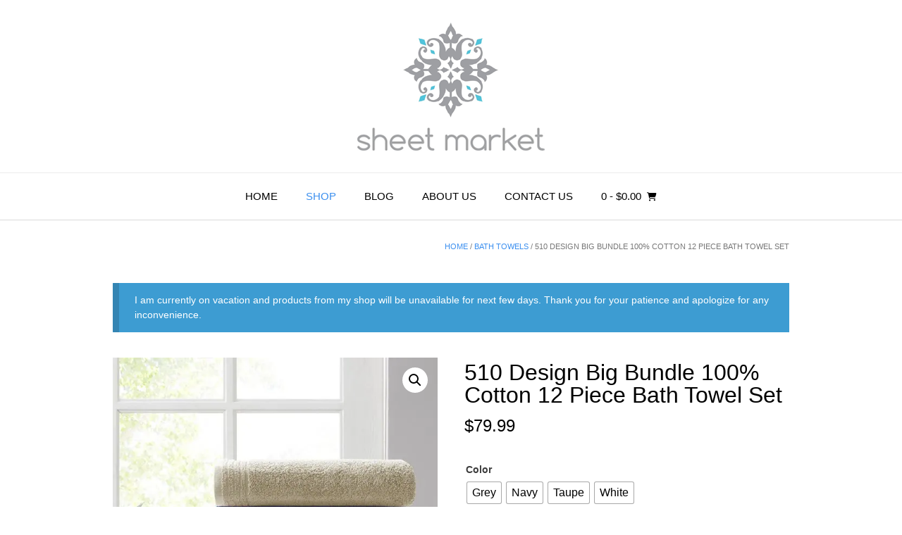

--- FILE ---
content_type: text/html; charset=UTF-8
request_url: https://sheetmarket.com/product/510-design-big-bundle-100-cotton-12-piece-bath-towel-set
body_size: 35427
content:
<!DOCTYPE html><html lang="en-US" dir="ltr" prefix="og: https://ogp.me/ns# fb: http://ogp.me/ns/fb#"><head><meta charset="UTF-8"><meta name="viewport" content="width=device-width, initial-scale=1"><link rel="profile" href="https://gmpg.org/xfn/11"> <script data-cfasync="false" data-no-defer="1" data-no-minify="1" data-no-optimize="1">var ewww_webp_supported=!1;function check_webp_feature(A,e){var w;e=void 0!==e?e:function(){},ewww_webp_supported?e(ewww_webp_supported):((w=new Image).onload=function(){ewww_webp_supported=0<w.width&&0<w.height,e&&e(ewww_webp_supported)},w.onerror=function(){e&&e(!1)},w.src="data:image/webp;base64,"+{alpha:"UklGRkoAAABXRUJQVlA4WAoAAAAQAAAAAAAAAAAAQUxQSAwAAAARBxAR/Q9ERP8DAABWUDggGAAAABQBAJ0BKgEAAQAAAP4AAA3AAP7mtQAAAA=="}[A])}check_webp_feature("alpha");</script><script data-cfasync="false" data-no-defer="1" data-no-minify="1" data-no-optimize="1">var Arrive=function(c,w){"use strict";if(c.MutationObserver&&"undefined"!=typeof HTMLElement){var r,a=0,u=(r=HTMLElement.prototype.matches||HTMLElement.prototype.webkitMatchesSelector||HTMLElement.prototype.mozMatchesSelector||HTMLElement.prototype.msMatchesSelector,{matchesSelector:function(e,t){return e instanceof HTMLElement&&r.call(e,t)},addMethod:function(e,t,r){var a=e[t];e[t]=function(){return r.length==arguments.length?r.apply(this,arguments):"function"==typeof a?a.apply(this,arguments):void 0}},callCallbacks:function(e,t){t&&t.options.onceOnly&&1==t.firedElems.length&&(e=[e[0]]);for(var r,a=0;r=e[a];a++)r&&r.callback&&r.callback.call(r.elem,r.elem);t&&t.options.onceOnly&&1==t.firedElems.length&&t.me.unbindEventWithSelectorAndCallback.call(t.target,t.selector,t.callback)},checkChildNodesRecursively:function(e,t,r,a){for(var i,n=0;i=e[n];n++)r(i,t,a)&&a.push({callback:t.callback,elem:i}),0<i.childNodes.length&&u.checkChildNodesRecursively(i.childNodes,t,r,a)},mergeArrays:function(e,t){var r,a={};for(r in e)e.hasOwnProperty(r)&&(a[r]=e[r]);for(r in t)t.hasOwnProperty(r)&&(a[r]=t[r]);return a},toElementsArray:function(e){return e=void 0!==e&&("number"!=typeof e.length||e===c)?[e]:e}}),e=(l.prototype.addEvent=function(e,t,r,a){a={target:e,selector:t,options:r,callback:a,firedElems:[]};return this._beforeAdding&&this._beforeAdding(a),this._eventsBucket.push(a),a},l.prototype.removeEvent=function(e){for(var t,r=this._eventsBucket.length-1;t=this._eventsBucket[r];r--)e(t)&&(this._beforeRemoving&&this._beforeRemoving(t),(t=this._eventsBucket.splice(r,1))&&t.length&&(t[0].callback=null))},l.prototype.beforeAdding=function(e){this._beforeAdding=e},l.prototype.beforeRemoving=function(e){this._beforeRemoving=e},l),t=function(i,n){var o=new e,l=this,s={fireOnAttributesModification:!1};return o.beforeAdding(function(t){var e=t.target;e!==c.document&&e!==c||(e=document.getElementsByTagName("html")[0]);var r=new MutationObserver(function(e){n.call(this,e,t)}),a=i(t.options);r.observe(e,a),t.observer=r,t.me=l}),o.beforeRemoving(function(e){e.observer.disconnect()}),this.bindEvent=function(e,t,r){t=u.mergeArrays(s,t);for(var a=u.toElementsArray(this),i=0;i<a.length;i++)o.addEvent(a[i],e,t,r)},this.unbindEvent=function(){var r=u.toElementsArray(this);o.removeEvent(function(e){for(var t=0;t<r.length;t++)if(this===w||e.target===r[t])return!0;return!1})},this.unbindEventWithSelectorOrCallback=function(r){var a=u.toElementsArray(this),i=r,e="function"==typeof r?function(e){for(var t=0;t<a.length;t++)if((this===w||e.target===a[t])&&e.callback===i)return!0;return!1}:function(e){for(var t=0;t<a.length;t++)if((this===w||e.target===a[t])&&e.selector===r)return!0;return!1};o.removeEvent(e)},this.unbindEventWithSelectorAndCallback=function(r,a){var i=u.toElementsArray(this);o.removeEvent(function(e){for(var t=0;t<i.length;t++)if((this===w||e.target===i[t])&&e.selector===r&&e.callback===a)return!0;return!1})},this},i=new function(){var s={fireOnAttributesModification:!1,onceOnly:!1,existing:!1};function n(e,t,r){return!(!u.matchesSelector(e,t.selector)||(e._id===w&&(e._id=a++),-1!=t.firedElems.indexOf(e._id)))&&(t.firedElems.push(e._id),!0)}var c=(i=new t(function(e){var t={attributes:!1,childList:!0,subtree:!0};return e.fireOnAttributesModification&&(t.attributes=!0),t},function(e,i){e.forEach(function(e){var t=e.addedNodes,r=e.target,a=[];null!==t&&0<t.length?u.checkChildNodesRecursively(t,i,n,a):"attributes"===e.type&&n(r,i)&&a.push({callback:i.callback,elem:r}),u.callCallbacks(a,i)})})).bindEvent;return i.bindEvent=function(e,t,r){t=void 0===r?(r=t,s):u.mergeArrays(s,t);var a=u.toElementsArray(this);if(t.existing){for(var i=[],n=0;n<a.length;n++)for(var o=a[n].querySelectorAll(e),l=0;l<o.length;l++)i.push({callback:r,elem:o[l]});if(t.onceOnly&&i.length)return r.call(i[0].elem,i[0].elem);setTimeout(u.callCallbacks,1,i)}c.call(this,e,t,r)},i},o=new function(){var a={};function i(e,t){return u.matchesSelector(e,t.selector)}var n=(o=new t(function(){return{childList:!0,subtree:!0}},function(e,r){e.forEach(function(e){var t=e.removedNodes,e=[];null!==t&&0<t.length&&u.checkChildNodesRecursively(t,r,i,e),u.callCallbacks(e,r)})})).bindEvent;return o.bindEvent=function(e,t,r){t=void 0===r?(r=t,a):u.mergeArrays(a,t),n.call(this,e,t,r)},o};d(HTMLElement.prototype),d(NodeList.prototype),d(HTMLCollection.prototype),d(HTMLDocument.prototype),d(Window.prototype);var n={};return s(i,n,"unbindAllArrive"),s(o,n,"unbindAllLeave"),n}function l(){this._eventsBucket=[],this._beforeAdding=null,this._beforeRemoving=null}function s(e,t,r){u.addMethod(t,r,e.unbindEvent),u.addMethod(t,r,e.unbindEventWithSelectorOrCallback),u.addMethod(t,r,e.unbindEventWithSelectorAndCallback)}function d(e){e.arrive=i.bindEvent,s(i,e,"unbindArrive"),e.leave=o.bindEvent,s(o,e,"unbindLeave")}}(window,void 0),ewww_webp_supported=!1;function check_webp_feature(e,t){var r;ewww_webp_supported?t(ewww_webp_supported):((r=new Image).onload=function(){ewww_webp_supported=0<r.width&&0<r.height,t(ewww_webp_supported)},r.onerror=function(){t(!1)},r.src="data:image/webp;base64,"+{alpha:"UklGRkoAAABXRUJQVlA4WAoAAAAQAAAAAAAAAAAAQUxQSAwAAAARBxAR/Q9ERP8DAABWUDggGAAAABQBAJ0BKgEAAQAAAP4AAA3AAP7mtQAAAA==",animation:"UklGRlIAAABXRUJQVlA4WAoAAAASAAAAAAAAAAAAQU5JTQYAAAD/////AABBTk1GJgAAAAAAAAAAAAAAAAAAAGQAAABWUDhMDQAAAC8AAAAQBxAREYiI/gcA"}[e])}function ewwwLoadImages(e){if(e){for(var t=document.querySelectorAll(".batch-image img, .image-wrapper a, .ngg-pro-masonry-item a, .ngg-galleria-offscreen-seo-wrapper a"),r=0,a=t.length;r<a;r++)ewwwAttr(t[r],"data-src",t[r].getAttribute("data-webp")),ewwwAttr(t[r],"data-thumbnail",t[r].getAttribute("data-webp-thumbnail"));for(var i=document.querySelectorAll("div.woocommerce-product-gallery__image"),r=0,a=i.length;r<a;r++)ewwwAttr(i[r],"data-thumb",i[r].getAttribute("data-webp-thumb"))}for(var n=document.querySelectorAll("video"),r=0,a=n.length;r<a;r++)ewwwAttr(n[r],"poster",e?n[r].getAttribute("data-poster-webp"):n[r].getAttribute("data-poster-image"));for(var o,l=document.querySelectorAll("img.ewww_webp_lazy_load"),r=0,a=l.length;r<a;r++)e&&(ewwwAttr(l[r],"data-lazy-srcset",l[r].getAttribute("data-lazy-srcset-webp")),ewwwAttr(l[r],"data-srcset",l[r].getAttribute("data-srcset-webp")),ewwwAttr(l[r],"data-lazy-src",l[r].getAttribute("data-lazy-src-webp")),ewwwAttr(l[r],"data-src",l[r].getAttribute("data-src-webp")),ewwwAttr(l[r],"data-orig-file",l[r].getAttribute("data-webp-orig-file")),ewwwAttr(l[r],"data-medium-file",l[r].getAttribute("data-webp-medium-file")),ewwwAttr(l[r],"data-large-file",l[r].getAttribute("data-webp-large-file")),null!=(o=l[r].getAttribute("srcset"))&&!1!==o&&o.includes("R0lGOD")&&ewwwAttr(l[r],"src",l[r].getAttribute("data-lazy-src-webp"))),l[r].className=l[r].className.replace(/\bewww_webp_lazy_load\b/,"");for(var s=document.querySelectorAll(".ewww_webp"),r=0,a=s.length;r<a;r++)e?(ewwwAttr(s[r],"srcset",s[r].getAttribute("data-srcset-webp")),ewwwAttr(s[r],"src",s[r].getAttribute("data-src-webp")),ewwwAttr(s[r],"data-orig-file",s[r].getAttribute("data-webp-orig-file")),ewwwAttr(s[r],"data-medium-file",s[r].getAttribute("data-webp-medium-file")),ewwwAttr(s[r],"data-large-file",s[r].getAttribute("data-webp-large-file")),ewwwAttr(s[r],"data-large_image",s[r].getAttribute("data-webp-large_image")),ewwwAttr(s[r],"data-src",s[r].getAttribute("data-webp-src"))):(ewwwAttr(s[r],"srcset",s[r].getAttribute("data-srcset-img")),ewwwAttr(s[r],"src",s[r].getAttribute("data-src-img"))),s[r].className=s[r].className.replace(/\bewww_webp\b/,"ewww_webp_loaded");window.jQuery&&jQuery.fn.isotope&&jQuery.fn.imagesLoaded&&(jQuery(".fusion-posts-container-infinite").imagesLoaded(function(){jQuery(".fusion-posts-container-infinite").hasClass("isotope")&&jQuery(".fusion-posts-container-infinite").isotope()}),jQuery(".fusion-portfolio:not(.fusion-recent-works) .fusion-portfolio-wrapper").imagesLoaded(function(){jQuery(".fusion-portfolio:not(.fusion-recent-works) .fusion-portfolio-wrapper").isotope()}))}function ewwwWebPInit(e){ewwwLoadImages(e),ewwwNggLoadGalleries(e),document.arrive(".ewww_webp",function(){ewwwLoadImages(e)}),document.arrive(".ewww_webp_lazy_load",function(){ewwwLoadImages(e)}),document.arrive("videos",function(){ewwwLoadImages(e)}),"loading"==document.readyState?document.addEventListener("DOMContentLoaded",ewwwJSONParserInit):("undefined"!=typeof galleries&&ewwwNggParseGalleries(e),ewwwWooParseVariations(e))}function ewwwAttr(e,t,r){null!=r&&!1!==r&&e.setAttribute(t,r)}function ewwwJSONParserInit(){"undefined"!=typeof galleries&&check_webp_feature("alpha",ewwwNggParseGalleries),check_webp_feature("alpha",ewwwWooParseVariations)}function ewwwWooParseVariations(e){if(e)for(var t=document.querySelectorAll("form.variations_form"),r=0,a=t.length;r<a;r++){var i=t[r].getAttribute("data-product_variations"),n=!1;try{for(var o in i=JSON.parse(i))void 0!==i[o]&&void 0!==i[o].image&&(void 0!==i[o].image.src_webp&&(i[o].image.src=i[o].image.src_webp,n=!0),void 0!==i[o].image.srcset_webp&&(i[o].image.srcset=i[o].image.srcset_webp,n=!0),void 0!==i[o].image.full_src_webp&&(i[o].image.full_src=i[o].image.full_src_webp,n=!0),void 0!==i[o].image.gallery_thumbnail_src_webp&&(i[o].image.gallery_thumbnail_src=i[o].image.gallery_thumbnail_src_webp,n=!0),void 0!==i[o].image.thumb_src_webp&&(i[o].image.thumb_src=i[o].image.thumb_src_webp,n=!0));n&&ewwwAttr(t[r],"data-product_variations",JSON.stringify(i))}catch(e){}}}function ewwwNggParseGalleries(e){if(e)for(var t in galleries){var r=galleries[t];galleries[t].images_list=ewwwNggParseImageList(r.images_list)}}function ewwwNggLoadGalleries(e){e&&document.addEventListener("ngg.galleria.themeadded",function(e,t){window.ngg_galleria._create_backup=window.ngg_galleria.create,window.ngg_galleria.create=function(e,t){var r=$(e).data("id");return galleries["gallery_"+r].images_list=ewwwNggParseImageList(galleries["gallery_"+r].images_list),window.ngg_galleria._create_backup(e,t)}})}function ewwwNggParseImageList(e){for(var t in e){var r=e[t];if(void 0!==r["image-webp"]&&(e[t].image=r["image-webp"],delete e[t]["image-webp"]),void 0!==r["thumb-webp"]&&(e[t].thumb=r["thumb-webp"],delete e[t]["thumb-webp"]),void 0!==r.full_image_webp&&(e[t].full_image=r.full_image_webp,delete e[t].full_image_webp),void 0!==r.srcsets)for(var a in r.srcsets)nggSrcset=r.srcsets[a],void 0!==r.srcsets[a+"-webp"]&&(e[t].srcsets[a]=r.srcsets[a+"-webp"],delete e[t].srcsets[a+"-webp"]);if(void 0!==r.full_srcsets)for(var i in r.full_srcsets)nggFSrcset=r.full_srcsets[i],void 0!==r.full_srcsets[i+"-webp"]&&(e[t].full_srcsets[i]=r.full_srcsets[i+"-webp"],delete e[t].full_srcsets[i+"-webp"])}return e}check_webp_feature("alpha",ewwwWebPInit);</script> <meta name="robots" content="max-image-preview:large" /><link rel="canonical" href="https://sheetmarket.com/product/510-design-big-bundle-100-cotton-12-piece-bath-towel-set" /><meta name="generator" content="All in One SEO (AIOSEO) 4.9.3" /> <script type="application/ld+json" class="aioseo-schema">{"@context":"https:\/\/schema.org","@graph":[{"@type":"BreadcrumbList","@id":"https:\/\/sheetmarket.com\/product\/510-design-big-bundle-100-cotton-12-piece-bath-towel-set#breadcrumblist","itemListElement":[{"@type":"ListItem","@id":"https:\/\/sheetmarket.com#listItem","position":1,"name":"Home","item":"https:\/\/sheetmarket.com","nextItem":{"@type":"ListItem","@id":"https:\/\/sheetmarket.com\/shop#listItem","name":"Shop"}},{"@type":"ListItem","@id":"https:\/\/sheetmarket.com\/shop#listItem","position":2,"name":"Shop","item":"https:\/\/sheetmarket.com\/shop","nextItem":{"@type":"ListItem","@id":"https:\/\/sheetmarket.com\/product-category\/bath-towels#listItem","name":"Bath Towels"},"previousItem":{"@type":"ListItem","@id":"https:\/\/sheetmarket.com#listItem","name":"Home"}},{"@type":"ListItem","@id":"https:\/\/sheetmarket.com\/product-category\/bath-towels#listItem","position":3,"name":"Bath Towels","item":"https:\/\/sheetmarket.com\/product-category\/bath-towels","nextItem":{"@type":"ListItem","@id":"https:\/\/sheetmarket.com\/product\/510-design-big-bundle-100-cotton-12-piece-bath-towel-set#listItem","name":"510 Design Big Bundle 100% Cotton 12 Piece Bath Towel Set"},"previousItem":{"@type":"ListItem","@id":"https:\/\/sheetmarket.com\/shop#listItem","name":"Shop"}},{"@type":"ListItem","@id":"https:\/\/sheetmarket.com\/product\/510-design-big-bundle-100-cotton-12-piece-bath-towel-set#listItem","position":4,"name":"510 Design Big Bundle 100% Cotton 12 Piece Bath Towel Set","previousItem":{"@type":"ListItem","@id":"https:\/\/sheetmarket.com\/product-category\/bath-towels#listItem","name":"Bath Towels"}}]},{"@type":"ItemPage","@id":"https:\/\/sheetmarket.com\/product\/510-design-big-bundle-100-cotton-12-piece-bath-towel-set#itempage","url":"https:\/\/sheetmarket.com\/product\/510-design-big-bundle-100-cotton-12-piece-bath-towel-set","name":"510 Design Big Bundle 100% Cotton 12 Piece Bath Towel Set | Sheet Market","inLanguage":"en-US","isPartOf":{"@id":"https:\/\/sheetmarket.com\/#website"},"breadcrumb":{"@id":"https:\/\/sheetmarket.com\/product\/510-design-big-bundle-100-cotton-12-piece-bath-towel-set#breadcrumblist"},"image":{"@type":"ImageObject","url":"https:\/\/sheetmarket.com\/wp-content\/uploads\/2021\/12\/510-Design-Big-Bundle-100-Cotton-12-Piece-Bath-Towel-Set-1.jpg","@id":"https:\/\/sheetmarket.com\/product\/510-design-big-bundle-100-cotton-12-piece-bath-towel-set\/#mainImage","width":1024,"height":1024},"primaryImageOfPage":{"@id":"https:\/\/sheetmarket.com\/product\/510-design-big-bundle-100-cotton-12-piece-bath-towel-set#mainImage"},"datePublished":"2021-12-11T14:59:12-08:00","dateModified":"2022-06-25T13:30:54-07:00"},{"@type":"Organization","@id":"https:\/\/sheetmarket.com\/#organization","name":"Sheet Market","url":"https:\/\/sheetmarket.com\/"},{"@type":"WebSite","@id":"https:\/\/sheetmarket.com\/#website","url":"https:\/\/sheetmarket.com\/","name":"Sheet Market","inLanguage":"en-US","publisher":{"@id":"https:\/\/sheetmarket.com\/#organization"}}]}</script>  <script>window._wca = window._wca || [];</script> <link media="all" href="https://sheetmarket.com/wp-content/cache/autoptimize/css/autoptimize_98dc18f6308735d97621acbf4c7eb012.css" rel="stylesheet"><link media="only screen and (max-width: 768px)" href="https://sheetmarket.com/wp-content/cache/autoptimize/css/autoptimize_6fe211f8bb15af76999ce9135805d7af.css" rel="stylesheet"><title>510 Design Big Bundle 100% Cotton 12 Piece Bath Towel Set | Sheet Market</title><meta name="description" content="The 510 Design Big Bundle 100% Cotton 12 PC Bath Towel Set provides a simple and easy update to complete your bathroom. This lightweight towel set is made from 100% cotton for a super soft and natural feel, while the zero twist terry construction allows for the towels to dry quickly. Each towel is finished with an Ultra-Fresh anti-microbial treatment for quality health and comfort - providing odor control, inhibiting bacteria buildup, and keeping linen fresher, longer. Active for multiple washes, this treatment implements a superior long-lasting durable performance. Set includes: 4 bath (28x52), 4 hand (16x26), and 4 wash (12x12) towels Quick-dry zero-twist cotton yarn terry towels 100% Cotton DUET - zero-twist front vs ringspun back Ultra-Fresh anti-microbial treatment Machine wash"/><meta name="robots" content="follow, index, max-snippet:-1, max-video-preview:-1, max-image-preview:large"/><link rel="canonical" href="https://sheetmarket.com/product/510-design-big-bundle-100-cotton-12-piece-bath-towel-set" /><meta property="og:locale" content="en_US" /><meta property="og:type" content="product" /><meta property="og:title" content="510 Design Big Bundle 100% Cotton 12 Piece Bath Towel Set &#124; Sheet Market" /><meta property="og:description" content="The 510 Design Big Bundle 100% Cotton 12 PC Bath Towel Set provides a simple and easy update to complete your bathroom. This lightweight towel set is made from 100% cotton for a super soft and natural feel, while the zero twist terry construction allows for the towels to dry quickly. Each towel is finished with an Ultra-Fresh anti-microbial treatment for quality health and comfort - providing odor control, inhibiting bacteria buildup, and keeping linen fresher, longer. Active for multiple washes, this treatment implements a superior long-lasting durable performance. Set includes: 4 bath (28x52), 4 hand (16x26), and 4 wash (12x12) towels Quick-dry zero-twist cotton yarn terry towels 100% Cotton DUET - zero-twist front vs ringspun back Ultra-Fresh anti-microbial treatment Machine wash" /><meta property="og:url" content="https://sheetmarket.com/product/510-design-big-bundle-100-cotton-12-piece-bath-towel-set" /><meta property="og:site_name" content="Sheet Market" /><meta property="og:updated_time" content="2022-06-25T13:30:54-07:00" /><meta property="og:image" content="https://sheetmarket.com/wp-content/uploads/2021/12/510-Design-Big-Bundle-100-Cotton-12-Piece-Bath-Towel-Set-1.jpg" /><meta property="og:image:secure_url" content="https://sheetmarket.com/wp-content/uploads/2021/12/510-Design-Big-Bundle-100-Cotton-12-Piece-Bath-Towel-Set-1.jpg" /><meta property="og:image:width" content="1024" /><meta property="og:image:height" content="1024" /><meta property="og:image:alt" content="510 Design Big Bundle 100% Cotton 12 Piece Bath Towel Set" /><meta property="og:image:type" content="image/jpeg" /><meta property="product:availability" content="instock" /><meta name="twitter:card" content="summary_large_image" /><meta name="twitter:title" content="510 Design Big Bundle 100% Cotton 12 Piece Bath Towel Set &#124; Sheet Market" /><meta name="twitter:description" content="The 510 Design Big Bundle 100% Cotton 12 PC Bath Towel Set provides a simple and easy update to complete your bathroom. This lightweight towel set is made from 100% cotton for a super soft and natural feel, while the zero twist terry construction allows for the towels to dry quickly. Each towel is finished with an Ultra-Fresh anti-microbial treatment for quality health and comfort - providing odor control, inhibiting bacteria buildup, and keeping linen fresher, longer. Active for multiple washes, this treatment implements a superior long-lasting durable performance. Set includes: 4 bath (28x52), 4 hand (16x26), and 4 wash (12x12) towels Quick-dry zero-twist cotton yarn terry towels 100% Cotton DUET - zero-twist front vs ringspun back Ultra-Fresh anti-microbial treatment Machine wash" /><meta name="twitter:image" content="https://sheetmarket.com/wp-content/uploads/2021/12/510-Design-Big-Bundle-100-Cotton-12-Piece-Bath-Towel-Set-1.jpg" /><meta name="twitter:label1" content="Price" /><meta name="twitter:data1" content="&#036;79.99" /><meta name="twitter:label2" content="Availability" /><meta name="twitter:data2" content="In stock" /> <script type="application/ld+json" class="rank-math-schema">{"@context":"https://schema.org","@graph":[{"@type":"Organization","@id":"https://sheetmarket.com/#organization","name":"Sheet Market","url":"https://sheetmarket.com"},{"@type":"WebSite","@id":"https://sheetmarket.com/#website","url":"https://sheetmarket.com","name":"Sheet Market","publisher":{"@id":"https://sheetmarket.com/#organization"},"inLanguage":"en-US"},{"@type":"ImageObject","@id":"https://sheetmarket.com/wp-content/uploads/2021/12/510-Design-Big-Bundle-100-Cotton-12-Piece-Bath-Towel-Set-1.jpg","url":"https://sheetmarket.com/wp-content/uploads/2021/12/510-Design-Big-Bundle-100-Cotton-12-Piece-Bath-Towel-Set-1.jpg","width":"1024","height":"1024","inLanguage":"en-US"},{"@type":"ItemPage","@id":"https://sheetmarket.com/product/510-design-big-bundle-100-cotton-12-piece-bath-towel-set#webpage","url":"https://sheetmarket.com/product/510-design-big-bundle-100-cotton-12-piece-bath-towel-set","name":"510 Design Big Bundle 100% Cotton 12 Piece Bath Towel Set &#124; Sheet Market","datePublished":"2021-12-11T14:59:12-08:00","dateModified":"2022-06-25T13:30:54-07:00","isPartOf":{"@id":"https://sheetmarket.com/#website"},"primaryImageOfPage":{"@id":"https://sheetmarket.com/wp-content/uploads/2021/12/510-Design-Big-Bundle-100-Cotton-12-Piece-Bath-Towel-Set-1.jpg"},"inLanguage":"en-US"},{"@type":"Product","name":"510 Design Big Bundle 100% Cotton 12 Piece Bath Towel Set &#124; Sheet Market","description":"The 510 Design Big Bundle 100% Cotton 12 PC Bath Towel Set provides a simple and easy update to complete your bathroom. This lightweight towel set is made from 100% cotton for a super soft and natural feel, while the zero twist terry construction allows for the towels to dry quickly. Each towel is finished with an Ultra-Fresh anti-microbial treatment for quality health and comfort - providing odor control, inhibiting bacteria buildup, and keeping linen fresher, longer. Active for multiple washes, this treatment implements a superior long-lasting durable performance. Set includes: 4 bath (28x52), 4 hand (16x26), and 4 wash (12x12) towels Quick-dry zero-twist cotton yarn terry towels 100% Cotton DUET - zero-twist front vs ringspun back Ultra-Fresh anti-microbial treatment Machine wash","category":"Bath Towels","mainEntityOfPage":{"@id":"https://sheetmarket.com/product/510-design-big-bundle-100-cotton-12-piece-bath-towel-set#webpage"},"image":[{"@type":"ImageObject","url":"https://sheetmarket.com/wp-content/uploads/2021/12/510-Design-Big-Bundle-100-Cotton-12-Piece-Bath-Towel-Set-1.jpg","height":"1024","width":"1024"},{"@type":"ImageObject","url":"https://sheetmarket.com/wp-content/uploads/2021/12/510-Design-Big-Bundle-100-Cotton-12-Piece-Bath-Towel-Set-2.jpg","height":"1024","width":"1024"},{"@type":"ImageObject","url":"https://sheetmarket.com/wp-content/uploads/2021/12/510-Design-Big-Bundle-100-Cotton-12-Piece-Bath-Towel-Set-3.jpg","height":"1024","width":"1024"},{"@type":"ImageObject","url":"https://sheetmarket.com/wp-content/uploads/2021/12/510-Design-Big-Bundle-100-Cotton-12-Piece-Bath-Towel-Set-4.jpg","height":"1024","width":"1024"},{"@type":"ImageObject","url":"https://sheetmarket.com/wp-content/uploads/2021/12/510-Design-Big-Bundle-100-Cotton-12-Piece-Bath-Towel-Set-Grey-1.jpg","height":"1024","width":"1024"},{"@type":"ImageObject","url":"https://sheetmarket.com/wp-content/uploads/2021/12/510-Design-Big-Bundle-100-Cotton-12-Piece-Bath-Towel-Set-Grey-2.jpg","height":"1024","width":"1024"},{"@type":"ImageObject","url":"https://sheetmarket.com/wp-content/uploads/2021/12/510-Design-Big-Bundle-100-Cotton-12-Piece-Bath-Towel-Set-Grey-3.jpg","height":"1024","width":"1024"},{"@type":"ImageObject","url":"https://sheetmarket.com/wp-content/uploads/2021/12/510-Design-Big-Bundle-100-Cotton-12-Piece-Bath-Towel-Set-Navy-1.jpg","height":"1024","width":"1024"},{"@type":"ImageObject","url":"https://sheetmarket.com/wp-content/uploads/2021/12/510-Design-Big-Bundle-100-Cotton-12-Piece-Bath-Towel-Set-Navy-2.jpg","height":"1024","width":"1024"},{"@type":"ImageObject","url":"https://sheetmarket.com/wp-content/uploads/2021/12/510-Design-Big-Bundle-100-Cotton-12-Piece-Bath-Towel-Set-Navy-3.jpg","height":"1024","width":"1024"},{"@type":"ImageObject","url":"https://sheetmarket.com/wp-content/uploads/2021/12/510-Design-Big-Bundle-100-Cotton-12-Piece-Bath-Towel-Set-Taupe-1.jpg","height":"1024","width":"1024"},{"@type":"ImageObject","url":"https://sheetmarket.com/wp-content/uploads/2021/12/510-Design-Big-Bundle-100-Cotton-12-Piece-Bath-Towel-Set-Taupe-2.jpg","height":"1024","width":"1024"},{"@type":"ImageObject","url":"https://sheetmarket.com/wp-content/uploads/2021/12/510-Design-Big-Bundle-100-Cotton-12-Piece-Bath-Towel-Set-Taupe-3.jpg","height":"1024","width":"1024"},{"@type":"ImageObject","url":"https://sheetmarket.com/wp-content/uploads/2021/12/510-Design-Big-Bundle-100-Cotton-12-Piece-Bath-Towel-Set-White-1.jpg","height":"1024","width":"1024"},{"@type":"ImageObject","url":"https://sheetmarket.com/wp-content/uploads/2021/12/510-Design-Big-Bundle-100-Cotton-12-Piece-Bath-Towel-Set-White-2.jpg","height":"1024","width":"1024"},{"@type":"ImageObject","url":"https://sheetmarket.com/wp-content/uploads/2021/12/510-Design-Big-Bundle-100-Cotton-12-Piece-Bath-Towel-Set-White-3.jpg","height":"1024","width":"1024"}],"offers":{"@type":"Offer","price":"79.99","priceValidUntil":"2027-12-31","priceSpecification":{"price":"79.99","priceCurrency":"USD","valueAddedTaxIncluded":"false"},"priceCurrency":"USD","availability":"http://schema.org/InStock","seller":{"@type":"Organization","@id":"https://sheetmarket.com/","name":"Sheet Market","url":"https://sheetmarket.com","logo":""},"url":"https://sheetmarket.com/product/510-design-big-bundle-100-cotton-12-piece-bath-towel-set"},"color":"Grey, Navy, Taupe, White","additionalProperty":[{"@type":"PropertyValue","name":"pa_brand","value":"510 Design"},{"@type":"PropertyValue","name":"pa_material","value":"Cotton"}],"@id":"https://sheetmarket.com/product/510-design-big-bundle-100-cotton-12-piece-bath-towel-set#richSnippet"}]}</script> <link rel='dns-prefetch' href='//www.dwin1.com' /><link rel='dns-prefetch' href='//stats.wp.com' /><link rel='dns-prefetch' href='//capi-automation.s3.us-east-2.amazonaws.com' /><link rel='dns-prefetch' href='//v0.wordpress.com' /><link rel='dns-prefetch' href='//www.googletagmanager.com' /><link rel="alternate" type="application/rss+xml" title="Sheet Market &raquo; Feed" href="https://sheetmarket.com/feed" /><link rel="alternate" type="application/rss+xml" title="Sheet Market &raquo; Comments Feed" href="https://sheetmarket.com/comments/feed" /><link rel="alternate" type="application/rss+xml" title="Sheet Market &raquo; 510 Design Big Bundle 100% Cotton 12 Piece Bath Towel Set Comments Feed" href="https://sheetmarket.com/product/510-design-big-bundle-100-cotton-12-piece-bath-towel-set/feed" />  <script src="//www.googletagmanager.com/gtag/js?id=G-LP0RSESBFV"  data-cfasync="false" data-wpfc-render="false" type="text/javascript" async></script> <script data-cfasync="false" data-wpfc-render="false" type="text/javascript">var mi_version = '9.11.1';
				var mi_track_user = true;
				var mi_no_track_reason = '';
								var MonsterInsightsDefaultLocations = {"page_location":"https:\/\/sheetmarket.com\/product\/510-design-big-bundle-100-cotton-12-piece-bath-towel-set\/"};
								if ( typeof MonsterInsightsPrivacyGuardFilter === 'function' ) {
					var MonsterInsightsLocations = (typeof MonsterInsightsExcludeQuery === 'object') ? MonsterInsightsPrivacyGuardFilter( MonsterInsightsExcludeQuery ) : MonsterInsightsPrivacyGuardFilter( MonsterInsightsDefaultLocations );
				} else {
					var MonsterInsightsLocations = (typeof MonsterInsightsExcludeQuery === 'object') ? MonsterInsightsExcludeQuery : MonsterInsightsDefaultLocations;
				}

								var disableStrs = [
										'ga-disable-G-LP0RSESBFV',
									];

				/* Function to detect opted out users */
				function __gtagTrackerIsOptedOut() {
					for (var index = 0; index < disableStrs.length; index++) {
						if (document.cookie.indexOf(disableStrs[index] + '=true') > -1) {
							return true;
						}
					}

					return false;
				}

				/* Disable tracking if the opt-out cookie exists. */
				if (__gtagTrackerIsOptedOut()) {
					for (var index = 0; index < disableStrs.length; index++) {
						window[disableStrs[index]] = true;
					}
				}

				/* Opt-out function */
				function __gtagTrackerOptout() {
					for (var index = 0; index < disableStrs.length; index++) {
						document.cookie = disableStrs[index] + '=true; expires=Thu, 31 Dec 2099 23:59:59 UTC; path=/';
						window[disableStrs[index]] = true;
					}
				}

				if ('undefined' === typeof gaOptout) {
					function gaOptout() {
						__gtagTrackerOptout();
					}
				}
								window.dataLayer = window.dataLayer || [];

				window.MonsterInsightsDualTracker = {
					helpers: {},
					trackers: {},
				};
				if (mi_track_user) {
					function __gtagDataLayer() {
						dataLayer.push(arguments);
					}

					function __gtagTracker(type, name, parameters) {
						if (!parameters) {
							parameters = {};
						}

						if (parameters.send_to) {
							__gtagDataLayer.apply(null, arguments);
							return;
						}

						if (type === 'event') {
														parameters.send_to = monsterinsights_frontend.v4_id;
							var hookName = name;
							if (typeof parameters['event_category'] !== 'undefined') {
								hookName = parameters['event_category'] + ':' + name;
							}

							if (typeof MonsterInsightsDualTracker.trackers[hookName] !== 'undefined') {
								MonsterInsightsDualTracker.trackers[hookName](parameters);
							} else {
								__gtagDataLayer('event', name, parameters);
							}
							
						} else {
							__gtagDataLayer.apply(null, arguments);
						}
					}

					__gtagTracker('js', new Date());
					__gtagTracker('set', {
						'developer_id.dZGIzZG': true,
											});
					if ( MonsterInsightsLocations.page_location ) {
						__gtagTracker('set', MonsterInsightsLocations);
					}
										__gtagTracker('config', 'G-LP0RSESBFV', {"forceSSL":"true","link_attribution":"true"} );
										window.gtag = __gtagTracker;										(function () {
						/* https://developers.google.com/analytics/devguides/collection/analyticsjs/ */
						/* ga and __gaTracker compatibility shim. */
						var noopfn = function () {
							return null;
						};
						var newtracker = function () {
							return new Tracker();
						};
						var Tracker = function () {
							return null;
						};
						var p = Tracker.prototype;
						p.get = noopfn;
						p.set = noopfn;
						p.send = function () {
							var args = Array.prototype.slice.call(arguments);
							args.unshift('send');
							__gaTracker.apply(null, args);
						};
						var __gaTracker = function () {
							var len = arguments.length;
							if (len === 0) {
								return;
							}
							var f = arguments[len - 1];
							if (typeof f !== 'object' || f === null || typeof f.hitCallback !== 'function') {
								if ('send' === arguments[0]) {
									var hitConverted, hitObject = false, action;
									if ('event' === arguments[1]) {
										if ('undefined' !== typeof arguments[3]) {
											hitObject = {
												'eventAction': arguments[3],
												'eventCategory': arguments[2],
												'eventLabel': arguments[4],
												'value': arguments[5] ? arguments[5] : 1,
											}
										}
									}
									if ('pageview' === arguments[1]) {
										if ('undefined' !== typeof arguments[2]) {
											hitObject = {
												'eventAction': 'page_view',
												'page_path': arguments[2],
											}
										}
									}
									if (typeof arguments[2] === 'object') {
										hitObject = arguments[2];
									}
									if (typeof arguments[5] === 'object') {
										Object.assign(hitObject, arguments[5]);
									}
									if ('undefined' !== typeof arguments[1].hitType) {
										hitObject = arguments[1];
										if ('pageview' === hitObject.hitType) {
											hitObject.eventAction = 'page_view';
										}
									}
									if (hitObject) {
										action = 'timing' === arguments[1].hitType ? 'timing_complete' : hitObject.eventAction;
										hitConverted = mapArgs(hitObject);
										__gtagTracker('event', action, hitConverted);
									}
								}
								return;
							}

							function mapArgs(args) {
								var arg, hit = {};
								var gaMap = {
									'eventCategory': 'event_category',
									'eventAction': 'event_action',
									'eventLabel': 'event_label',
									'eventValue': 'event_value',
									'nonInteraction': 'non_interaction',
									'timingCategory': 'event_category',
									'timingVar': 'name',
									'timingValue': 'value',
									'timingLabel': 'event_label',
									'page': 'page_path',
									'location': 'page_location',
									'title': 'page_title',
									'referrer' : 'page_referrer',
								};
								for (arg in args) {
																		if (!(!args.hasOwnProperty(arg) || !gaMap.hasOwnProperty(arg))) {
										hit[gaMap[arg]] = args[arg];
									} else {
										hit[arg] = args[arg];
									}
								}
								return hit;
							}

							try {
								f.hitCallback();
							} catch (ex) {
							}
						};
						__gaTracker.create = newtracker;
						__gaTracker.getByName = newtracker;
						__gaTracker.getAll = function () {
							return [];
						};
						__gaTracker.remove = noopfn;
						__gaTracker.loaded = true;
						window['__gaTracker'] = __gaTracker;
					})();
									} else {
										console.log("");
					(function () {
						function __gtagTracker() {
							return null;
						}

						window['__gtagTracker'] = __gtagTracker;
						window['gtag'] = __gtagTracker;
					})();
									}</script>  <script type="text/javascript" id="jetpack_related-posts-js-extra">var related_posts_js_options = {"post_heading":"h4"};</script> <script data-cfasync="false" data-wpfc-render="false" type="text/javascript" id='monsterinsights-frontend-script-js-extra'>var monsterinsights_frontend = {"js_events_tracking":"true","download_extensions":"doc,pdf,ppt,zip,xls,docx,pptx,xlsx","inbound_paths":"[{\"path\":\"\\\/go\\\/\",\"label\":\"affiliate\"},{\"path\":\"\\\/recommend\\\/\",\"label\":\"affiliate\"}]","home_url":"https:\/\/sheetmarket.com","hash_tracking":"false","v4_id":"G-LP0RSESBFV"};</script> <script type="text/javascript" src="https://sheetmarket.com/wp-includes/js/jquery/jquery.min.js" id="jquery-core-js"></script> <script type="text/javascript" id="wc-add-to-cart-js-extra">var wc_add_to_cart_params = {"ajax_url":"\/wp-admin\/admin-ajax.php","wc_ajax_url":"\/?wc-ajax=%%endpoint%%","i18n_view_cart":"View cart","cart_url":"https:\/\/sheetmarket.com\/cart","is_cart":"","cart_redirect_after_add":"yes"};</script> <script type="text/javascript" id="wc-single-product-js-extra">var wc_single_product_params = {"i18n_required_rating_text":"Please select a rating","i18n_rating_options":["1 of 5 stars","2 of 5 stars","3 of 5 stars","4 of 5 stars","5 of 5 stars"],"i18n_product_gallery_trigger_text":"View full-screen image gallery","review_rating_required":"yes","flexslider":{"rtl":false,"animation":"slide","smoothHeight":true,"directionNav":false,"controlNav":"thumbnails","slideshow":false,"animationSpeed":500,"animationLoop":false,"allowOneSlide":false},"zoom_enabled":"1","zoom_options":[],"photoswipe_enabled":"1","photoswipe_options":{"shareEl":false,"closeOnScroll":false,"history":false,"hideAnimationDuration":0,"showAnimationDuration":0},"flexslider_enabled":"1"};</script> <script type="text/javascript" id="woocommerce-js-extra">var woocommerce_params = {"ajax_url":"\/wp-admin\/admin-ajax.php","wc_ajax_url":"\/?wc-ajax=%%endpoint%%","i18n_password_show":"Show password","i18n_password_hide":"Hide password"};</script> <script type="text/javascript" src="https://sheetmarket.com/wp-content/plugins/shareasale-wc-tracker/includes/js/shareasale-wc-tracker-cookie-setter.js" data-noptimize></script> <script type="text/javascript" src="https://www.dwin1.com/19038.js" defer data-noptimize></script> <script type="text/javascript" id="WCPAY_ASSETS-js-extra">var wcpayAssets = {"url":"https:\/\/sheetmarket.com\/wp-content\/plugins\/woocommerce-payments\/dist\/"};</script> <script type="text/javascript" src="https://stats.wp.com/s-202605.js" id="woocommerce-analytics-js" defer="defer" data-wp-strategy="defer"></script> <link rel="https://api.w.org/" href="https://sheetmarket.com/wp-json/" /><link rel="alternate" title="JSON" type="application/json" href="https://sheetmarket.com/wp-json/wp/v2/product/10115" /><link rel="EditURI" type="application/rsd+xml" title="RSD" href="https://sheetmarket.com/xmlrpc.php?rsd" /><meta name="generator" content="WordPress 6.8.3" /><link rel="alternate" title="oEmbed (JSON)" type="application/json+oembed" href="https://sheetmarket.com/wp-json/oembed/1.0/embed?url=https%3A%2F%2Fsheetmarket.com%2Fproduct%2F510-design-big-bundle-100-cotton-12-piece-bath-towel-set" /><link rel="alternate" title="oEmbed (XML)" type="text/xml+oembed" href="https://sheetmarket.com/wp-json/oembed/1.0/embed?url=https%3A%2F%2Fsheetmarket.com%2Fproduct%2F510-design-big-bundle-100-cotton-12-piece-bath-towel-set&#038;format=xml" /><meta name="generator" content="Site Kit by Google 1.171.0" /> <script async src="https://www.googletagmanager.com/gtag/js?id=AW-969380521"></script> <script>window.dataLayer = window.dataLayer || [];
            function gtag(){dataLayer.push(arguments)};
            gtag('js', new Date());

            gtag('config', 'AW-969380521');</script>  <noscript><style>.woocommerce-product-gallery{ opacity: 1 !important; }</style></noscript><meta name="generator" content="Elementor 3.34.3; features: e_font_icon_svg, additional_custom_breakpoints; settings: css_print_method-external, google_font-enabled, font_display-swap"> <script  type="text/javascript">!function(f,b,e,v,n,t,s){if(f.fbq)return;n=f.fbq=function(){n.callMethod?
					n.callMethod.apply(n,arguments):n.queue.push(arguments)};if(!f._fbq)f._fbq=n;
					n.push=n;n.loaded=!0;n.version='2.0';n.queue=[];t=b.createElement(e);t.async=!0;
					t.src=v;s=b.getElementsByTagName(e)[0];s.parentNode.insertBefore(t,s)}(window,
					document,'script','https://connect.facebook.net/en_US/fbevents.js');</script>  <script  type="text/javascript">fbq('init', '202436150501800', {}, {
    "agent": "woocommerce_6-10.4.3-3.5.15"
});

				document.addEventListener( 'DOMContentLoaded', function() {
					// Insert placeholder for events injected when a product is added to the cart through AJAX.
					document.body.insertAdjacentHTML( 'beforeend', '<div class=\"wc-facebook-pixel-event-placeholder\"></div>' );
				}, false );</script>  <noscript><style>.lazyload[data-src]{display:none !important;}</style></noscript><link rel="icon" href="https://sheetmarket.com/wp-content/uploads/2018/04/sheet-alt-logo-2_Edit_1-100x100.png" sizes="32x32" /><link rel="icon" href="https://sheetmarket.com/wp-content/uploads/2018/04/sheet-alt-logo-2_Edit_1.png" sizes="192x192" /><link rel="apple-touch-icon" href="https://sheetmarket.com/wp-content/uploads/2018/04/sheet-alt-logo-2_Edit_1.png" /><meta name="msapplication-TileImage" content="https://sheetmarket.com/wp-content/uploads/2018/04/sheet-alt-logo-2_Edit_1.png" /><meta property="og:locale" content="en_US"/><meta property="og:site_name" content="Sheet Market"/><meta property="og:title" content="510 Design Big Bundle 100% Cotton 12 Piece Bath Towel Set"/><meta property="og:url" content="https://sheetmarket.com/product/510-design-big-bundle-100-cotton-12-piece-bath-towel-set"/><meta property="og:type" content="product"/><meta property="og:description" content="The 510 Design Big Bundle 100% Cotton 12 PC Bath Towel Set provides a simple and easy update to complete your bathroom.  This lightweight towel set is made from 100% cotton for a super soft and natural feel, while the zero twist terry construction allows for the towels to dry quickly.  Each tow"/><meta property="og:image" content="https://sheetmarket.com/wp-content/uploads/2021/12/510-Design-Big-Bundle-100-Cotton-12-Piece-Bath-Towel-Set-1.jpg"/><meta property="og:image:url" content="https://sheetmarket.com/wp-content/uploads/2021/12/510-Design-Big-Bundle-100-Cotton-12-Piece-Bath-Towel-Set-1.jpg"/><meta property="og:image:secure_url" content="https://sheetmarket.com/wp-content/uploads/2021/12/510-Design-Big-Bundle-100-Cotton-12-Piece-Bath-Towel-Set-1.jpg"/><meta property="article:publisher" content="https://www.facebook.com/sheetmarket/"/><meta name="twitter:title" content="510 Design Big Bundle 100% Cotton 12 Piece Bath Towel Set"/><meta name="twitter:url" content="https://sheetmarket.com/product/510-design-big-bundle-100-cotton-12-piece-bath-towel-set"/><meta name="twitter:description" content="The 510 Design Big Bundle 100% Cotton 12 PC Bath Towel Set provides a simple and easy update to complete your bathroom.  This lightweight towel set is made from 100% cotton for a super soft and natural feel, while the zero twist terry construction allows for the towels to dry quickly.  Each tow"/><meta name="twitter:image" content="https://sheetmarket.com/wp-content/uploads/2021/12/510-Design-Big-Bundle-100-Cotton-12-Piece-Bath-Towel-Set-1.jpg"/><meta name="twitter:card" content="summary_large_image"/><meta name="twitter:label1" content="Price"/><meta name="twitter:data1" content="79.99 USD"/><meta property="product:price:amount" content="79.99"/><meta property="product:price:currency" content="USD"/><meta property="product:availability" content="instock"/></head><body data-rsssl=1 class="wp-singular product-template-default single single-product postid-10115 wp-custom-logo wp-theme-vogue theme-vogue woocommerce woocommerce-page woocommerce-no-js wcz-woocommerce metaslider-plugin woo-variation-swatches wvs-behavior-blur wvs-theme-vogue wvs-show-label wvs-tooltip vogue-shop-full-width vogue-shop-single-full-width woo-store-vacation-shop-closed elementor-default elementor-kit-2547"><div id="page" class="hfeed site vogue-meta-slider"> <a class="skip-link screen-reader-text" href="#site-content">Skip to content</a><header id="masthead" class="site-header site-header-one  "><div class="site-container  "><div class="site-branding"> <a href="https://sheetmarket.com/" class="site-logo-img" title="Sheet Market"><img src="[data-uri]" alt="Sheet Market" data-src="https://sheetmarket.com/wp-content/uploads/2018/04/cropped-cropped-sheet-alt-logo-1.png" decoding="async" class="lazyload" width="302" height="225" data-eio-rwidth="302" data-eio-rheight="225" /><noscript><img src="https://sheetmarket.com/wp-content/uploads/2018/04/cropped-cropped-sheet-alt-logo-1.png" alt="Sheet Market" data-eio="l" /></noscript></a></div></div><nav id="site-navigation" class="main-navigation  vogue-mobile-nav-skin-dark" role="navigation"> <button class="header-menu-button"><i class="fas fa-bars"></i><span>menu</span></button><div id="main-menu" class="main-menu-container"><div class="main-menu-inner"> <button class="main-menu-close"><i class="fas fa-angle-right"></i><i class="fas fa-angle-left"></i></button><div class="menu-main-menu-container"><ul id="primary-menu" class="menu"><li id="menu-item-2541" class="menu-item menu-item-type-post_type menu-item-object-page menu-item-home menu-item-2541"><a href="https://sheetmarket.com/">Home</a></li><li id="menu-item-2442" class="menu-item menu-item-type-post_type menu-item-object-page current_page_parent menu-item-2442"><a href="https://sheetmarket.com/shop">Shop</a></li><li id="menu-item-2540" class="menu-item menu-item-type-post_type menu-item-object-page menu-item-2540"><a href="https://sheetmarket.com/blog">Blog</a></li><li id="menu-item-2543" class="menu-item menu-item-type-post_type menu-item-object-page menu-item-2543"><a href="https://sheetmarket.com/about-us">About Us</a></li><li id="menu-item-494" class="menu-item menu-item-type-post_type menu-item-object-page menu-item-494"><a href="https://sheetmarket.com/contact-us">Contact Us</a></li></ul></div><div class="header-cart"> <a class="header-cart-contents" href="https://sheetmarket.com/cart" title="View your shopping cart"> <span class="header-cart-amount"> 0<span> - &#036;0.00</span> </span> <span class="header-cart-checkout "> <i class="fas fa-shopping-cart"></i> </span> </a></div></div></div></nav></header><div id="site-content" class="site-container content-container content-has-sidebar  vogue-woocommerce-cols-4 "><div id="primary" class="content-area"><main id="main" class="site-main" role="main"><nav class="woocommerce-breadcrumb" aria-label="Breadcrumb"><a href="https://sheetmarket.com">Home</a>&nbsp;&#47;&nbsp;<a href="https://sheetmarket.com/product-category/bath-towels">Bath Towels</a>&nbsp;&#47;&nbsp;510 Design Big Bundle 100% Cotton 12 Piece Bath Towel Set</nav><div class="woocommerce-notices-wrapper"></div><div id="woo-store-vacation"><div class="woocommerce-info" role="status"> I am currently on vacation and products from my shop will be unavailable for next few days. Thank you for your patience and apologize for any inconvenience.</div></div><div id="product-10115" class="product type-product post-10115 status-publish first instock product_cat-bath-towels product_tag-510-design product_tag-towel-set has-post-thumbnail taxable shipping-taxable product-type-variable"><div class="woocommerce-product-gallery woocommerce-product-gallery--with-images woocommerce-product-gallery--columns-4 images" data-columns="4" style="opacity: 0; transition: opacity .25s ease-in-out;"><div class="woocommerce-product-gallery__wrapper"><div data-thumb="https://sheetmarket.com/wp-content/uploads/2021/12/510-Design-Big-Bundle-100-Cotton-12-Piece-Bath-Towel-Set-1-100x100.jpg" data-thumb-alt="510 Design Big Bundle 100% Cotton 12 Piece Bath Towel Set" data-thumb-srcset="https://sheetmarket.com/wp-content/uploads/2021/12/510-Design-Big-Bundle-100-Cotton-12-Piece-Bath-Towel-Set-1-100x100.jpg 100w, https://sheetmarket.com/wp-content/uploads/2021/12/510-Design-Big-Bundle-100-Cotton-12-Piece-Bath-Towel-Set-1-300x300.jpg 300w, https://sheetmarket.com/wp-content/uploads/2021/12/510-Design-Big-Bundle-100-Cotton-12-Piece-Bath-Towel-Set-1-150x150.jpg 150w, https://sheetmarket.com/wp-content/uploads/2021/12/510-Design-Big-Bundle-100-Cotton-12-Piece-Bath-Towel-Set-1-768x768.jpg 768w, https://sheetmarket.com/wp-content/uploads/2021/12/510-Design-Big-Bundle-100-Cotton-12-Piece-Bath-Towel-Set-1-600x600.jpg 600w, https://sheetmarket.com/wp-content/uploads/2021/12/510-Design-Big-Bundle-100-Cotton-12-Piece-Bath-Towel-Set-1.jpg 1024w"  data-thumb-sizes="(max-width: 100px) 100vw, 100px" class="woocommerce-product-gallery__image" data-webp-thumb="https://sheetmarket.com/wp-content/uploads/2021/12/510-Design-Big-Bundle-100-Cotton-12-Piece-Bath-Towel-Set-1-100x100.jpg.webp"><a href="https://sheetmarket.com/wp-content/uploads/2021/12/510-Design-Big-Bundle-100-Cotton-12-Piece-Bath-Towel-Set-1.jpg"><img fetchpriority="high" width="600" height="600" src="[data-uri]" class="wp-post-image ewww_webp" alt="510 Design Big Bundle 100% Cotton 12 Piece Bath Towel Set" data-caption="" data-src="https://sheetmarket.com/wp-content/uploads/2021/12/510-Design-Big-Bundle-100-Cotton-12-Piece-Bath-Towel-Set-1.jpg" data-large_image="https://sheetmarket.com/wp-content/uploads/2021/12/510-Design-Big-Bundle-100-Cotton-12-Piece-Bath-Towel-Set-1.jpg" data-large_image_width="1024" data-large_image_height="1024" decoding="async" srcset="[data-uri] 1w" sizes="(max-width: 600px) 100vw, 600px" data-attachment-id="10124" data-permalink="https://sheetmarket.com/?attachment_id=10124" data-orig-file="https://sheetmarket.com/wp-content/uploads/2021/12/510-Design-Big-Bundle-100-Cotton-12-Piece-Bath-Towel-Set-1.jpg" data-orig-size="1024,1024" data-comments-opened="1" data-image-meta="{&quot;aperture&quot;:&quot;0&quot;,&quot;credit&quot;:&quot;&quot;,&quot;camera&quot;:&quot;&quot;,&quot;caption&quot;:&quot;&quot;,&quot;created_timestamp&quot;:&quot;0&quot;,&quot;copyright&quot;:&quot;&quot;,&quot;focal_length&quot;:&quot;0&quot;,&quot;iso&quot;:&quot;0&quot;,&quot;shutter_speed&quot;:&quot;0&quot;,&quot;title&quot;:&quot;&quot;,&quot;orientation&quot;:&quot;0&quot;}" data-image-title="510 Design Big Bundle 100% Cotton 12 Piece Bath Towel Set 1" data-image-description="" data-image-caption="" data-medium-file="https://sheetmarket.com/wp-content/uploads/2021/12/510-Design-Big-Bundle-100-Cotton-12-Piece-Bath-Towel-Set-1-300x300.jpg" data-large-file="https://sheetmarket.com/wp-content/uploads/2021/12/510-Design-Big-Bundle-100-Cotton-12-Piece-Bath-Towel-Set-1.jpg" data-src-img="https://sheetmarket.com/wp-content/uploads/2021/12/510-Design-Big-Bundle-100-Cotton-12-Piece-Bath-Towel-Set-1-600x600.jpg" data-src-webp="https://sheetmarket.com/wp-content/uploads/2021/12/510-Design-Big-Bundle-100-Cotton-12-Piece-Bath-Towel-Set-1-600x600.jpg.webp" data-srcset-webp="https://sheetmarket.com/wp-content/uploads/2021/12/510-Design-Big-Bundle-100-Cotton-12-Piece-Bath-Towel-Set-1-600x600.jpg.webp 600w, https://sheetmarket.com/wp-content/uploads/2021/12/510-Design-Big-Bundle-100-Cotton-12-Piece-Bath-Towel-Set-1-300x300.jpg.webp 300w, https://sheetmarket.com/wp-content/uploads/2021/12/510-Design-Big-Bundle-100-Cotton-12-Piece-Bath-Towel-Set-1-150x150.jpg.webp 150w, https://sheetmarket.com/wp-content/uploads/2021/12/510-Design-Big-Bundle-100-Cotton-12-Piece-Bath-Towel-Set-1-768x768.jpg.webp 768w, https://sheetmarket.com/wp-content/uploads/2021/12/510-Design-Big-Bundle-100-Cotton-12-Piece-Bath-Towel-Set-1-100x100.jpg.webp 100w, https://sheetmarket.com/wp-content/uploads/2021/12/510-Design-Big-Bundle-100-Cotton-12-Piece-Bath-Towel-Set-1.jpg.webp 1024w" data-srcset-img="https://sheetmarket.com/wp-content/uploads/2021/12/510-Design-Big-Bundle-100-Cotton-12-Piece-Bath-Towel-Set-1-600x600.jpg 600w, https://sheetmarket.com/wp-content/uploads/2021/12/510-Design-Big-Bundle-100-Cotton-12-Piece-Bath-Towel-Set-1-300x300.jpg 300w, https://sheetmarket.com/wp-content/uploads/2021/12/510-Design-Big-Bundle-100-Cotton-12-Piece-Bath-Towel-Set-1-150x150.jpg 150w, https://sheetmarket.com/wp-content/uploads/2021/12/510-Design-Big-Bundle-100-Cotton-12-Piece-Bath-Towel-Set-1-768x768.jpg 768w, https://sheetmarket.com/wp-content/uploads/2021/12/510-Design-Big-Bundle-100-Cotton-12-Piece-Bath-Towel-Set-1-100x100.jpg 100w, https://sheetmarket.com/wp-content/uploads/2021/12/510-Design-Big-Bundle-100-Cotton-12-Piece-Bath-Towel-Set-1.jpg 1024w" data-webp-orig-file="https://sheetmarket.com/wp-content/uploads/2021/12/510-Design-Big-Bundle-100-Cotton-12-Piece-Bath-Towel-Set-1.jpg.webp" data-webp-medium-file="https://sheetmarket.com/wp-content/uploads/2021/12/510-Design-Big-Bundle-100-Cotton-12-Piece-Bath-Towel-Set-1-300x300.jpg.webp" data-webp-large-file="https://sheetmarket.com/wp-content/uploads/2021/12/510-Design-Big-Bundle-100-Cotton-12-Piece-Bath-Towel-Set-1.jpg.webp" data-webp-large_image="https://sheetmarket.com/wp-content/uploads/2021/12/510-Design-Big-Bundle-100-Cotton-12-Piece-Bath-Towel-Set-1.jpg.webp" data-webp-src="https://sheetmarket.com/wp-content/uploads/2021/12/510-Design-Big-Bundle-100-Cotton-12-Piece-Bath-Towel-Set-1.jpg.webp" data-eio="j" /><noscript><img fetchpriority="high" width="600" height="600" src="https://sheetmarket.com/wp-content/uploads/2021/12/510-Design-Big-Bundle-100-Cotton-12-Piece-Bath-Towel-Set-1-600x600.jpg" class="wp-post-image" alt="510 Design Big Bundle 100% Cotton 12 Piece Bath Towel Set" data-caption="" data-src="https://sheetmarket.com/wp-content/uploads/2021/12/510-Design-Big-Bundle-100-Cotton-12-Piece-Bath-Towel-Set-1.jpg" data-large_image="https://sheetmarket.com/wp-content/uploads/2021/12/510-Design-Big-Bundle-100-Cotton-12-Piece-Bath-Towel-Set-1.jpg" data-large_image_width="1024" data-large_image_height="1024" decoding="async" srcset="https://sheetmarket.com/wp-content/uploads/2021/12/510-Design-Big-Bundle-100-Cotton-12-Piece-Bath-Towel-Set-1-600x600.jpg 600w, https://sheetmarket.com/wp-content/uploads/2021/12/510-Design-Big-Bundle-100-Cotton-12-Piece-Bath-Towel-Set-1-300x300.jpg 300w, https://sheetmarket.com/wp-content/uploads/2021/12/510-Design-Big-Bundle-100-Cotton-12-Piece-Bath-Towel-Set-1-150x150.jpg 150w, https://sheetmarket.com/wp-content/uploads/2021/12/510-Design-Big-Bundle-100-Cotton-12-Piece-Bath-Towel-Set-1-768x768.jpg 768w, https://sheetmarket.com/wp-content/uploads/2021/12/510-Design-Big-Bundle-100-Cotton-12-Piece-Bath-Towel-Set-1-100x100.jpg 100w, https://sheetmarket.com/wp-content/uploads/2021/12/510-Design-Big-Bundle-100-Cotton-12-Piece-Bath-Towel-Set-1.jpg 1024w" sizes="(max-width: 600px) 100vw, 600px" data-attachment-id="10124" data-permalink="https://sheetmarket.com/?attachment_id=10124" data-orig-file="https://sheetmarket.com/wp-content/uploads/2021/12/510-Design-Big-Bundle-100-Cotton-12-Piece-Bath-Towel-Set-1.jpg" data-orig-size="1024,1024" data-comments-opened="1" data-image-meta="{&quot;aperture&quot;:&quot;0&quot;,&quot;credit&quot;:&quot;&quot;,&quot;camera&quot;:&quot;&quot;,&quot;caption&quot;:&quot;&quot;,&quot;created_timestamp&quot;:&quot;0&quot;,&quot;copyright&quot;:&quot;&quot;,&quot;focal_length&quot;:&quot;0&quot;,&quot;iso&quot;:&quot;0&quot;,&quot;shutter_speed&quot;:&quot;0&quot;,&quot;title&quot;:&quot;&quot;,&quot;orientation&quot;:&quot;0&quot;}" data-image-title="510 Design Big Bundle 100% Cotton 12 Piece Bath Towel Set 1" data-image-description="" data-image-caption="" data-medium-file="https://sheetmarket.com/wp-content/uploads/2021/12/510-Design-Big-Bundle-100-Cotton-12-Piece-Bath-Towel-Set-1-300x300.jpg" data-large-file="https://sheetmarket.com/wp-content/uploads/2021/12/510-Design-Big-Bundle-100-Cotton-12-Piece-Bath-Towel-Set-1.jpg" /></noscript></a></div><div data-thumb="https://sheetmarket.com/wp-content/uploads/2021/12/510-Design-Big-Bundle-100-Cotton-12-Piece-Bath-Towel-Set-2-100x100.jpg" data-thumb-alt="510 Design Big Bundle 100% Cotton 12 Piece Bath Towel Set - Image 2" data-thumb-srcset="https://sheetmarket.com/wp-content/uploads/2021/12/510-Design-Big-Bundle-100-Cotton-12-Piece-Bath-Towel-Set-2-100x100.jpg 100w, https://sheetmarket.com/wp-content/uploads/2021/12/510-Design-Big-Bundle-100-Cotton-12-Piece-Bath-Towel-Set-2-300x300.jpg 300w, https://sheetmarket.com/wp-content/uploads/2021/12/510-Design-Big-Bundle-100-Cotton-12-Piece-Bath-Towel-Set-2-150x150.jpg 150w, https://sheetmarket.com/wp-content/uploads/2021/12/510-Design-Big-Bundle-100-Cotton-12-Piece-Bath-Towel-Set-2-768x768.jpg 768w, https://sheetmarket.com/wp-content/uploads/2021/12/510-Design-Big-Bundle-100-Cotton-12-Piece-Bath-Towel-Set-2-600x600.jpg 600w, https://sheetmarket.com/wp-content/uploads/2021/12/510-Design-Big-Bundle-100-Cotton-12-Piece-Bath-Towel-Set-2.jpg 1024w"  data-thumb-sizes="(max-width: 100px) 100vw, 100px" class="woocommerce-product-gallery__image" data-webp-thumb="https://sheetmarket.com/wp-content/uploads/2021/12/510-Design-Big-Bundle-100-Cotton-12-Piece-Bath-Towel-Set-2-100x100.jpg.webp"><a href="https://sheetmarket.com/wp-content/uploads/2021/12/510-Design-Big-Bundle-100-Cotton-12-Piece-Bath-Towel-Set-2.jpg"><img width="600" height="600" src="[data-uri]"  alt="510 Design Big Bundle 100% Cotton 12 Piece Bath Towel Set - Image 2" data-caption="" data-src="https://sheetmarket.com/wp-content/uploads/2021/12/510-Design-Big-Bundle-100-Cotton-12-Piece-Bath-Towel-Set-2.jpg" data-large_image="https://sheetmarket.com/wp-content/uploads/2021/12/510-Design-Big-Bundle-100-Cotton-12-Piece-Bath-Towel-Set-2.jpg" data-large_image_width="1024" data-large_image_height="1024" decoding="async" srcset="[data-uri] 1w" sizes="(max-width: 600px) 100vw, 600px" data-attachment-id="10125" data-permalink="https://sheetmarket.com/?attachment_id=10125" data-orig-file="https://sheetmarket.com/wp-content/uploads/2021/12/510-Design-Big-Bundle-100-Cotton-12-Piece-Bath-Towel-Set-2.jpg" data-orig-size="1024,1024" data-comments-opened="1" data-image-meta="{&quot;aperture&quot;:&quot;0&quot;,&quot;credit&quot;:&quot;&quot;,&quot;camera&quot;:&quot;&quot;,&quot;caption&quot;:&quot;&quot;,&quot;created_timestamp&quot;:&quot;0&quot;,&quot;copyright&quot;:&quot;&quot;,&quot;focal_length&quot;:&quot;0&quot;,&quot;iso&quot;:&quot;0&quot;,&quot;shutter_speed&quot;:&quot;0&quot;,&quot;title&quot;:&quot;&quot;,&quot;orientation&quot;:&quot;0&quot;}" data-image-title="510 Design Big Bundle 100% Cotton 12 Piece Bath Towel Set 2" data-image-description="" data-image-caption="" data-medium-file="https://sheetmarket.com/wp-content/uploads/2021/12/510-Design-Big-Bundle-100-Cotton-12-Piece-Bath-Towel-Set-2-300x300.jpg" data-large-file="https://sheetmarket.com/wp-content/uploads/2021/12/510-Design-Big-Bundle-100-Cotton-12-Piece-Bath-Towel-Set-2.jpg" data-src-img="https://sheetmarket.com/wp-content/uploads/2021/12/510-Design-Big-Bundle-100-Cotton-12-Piece-Bath-Towel-Set-2-600x600.jpg" data-src-webp="https://sheetmarket.com/wp-content/uploads/2021/12/510-Design-Big-Bundle-100-Cotton-12-Piece-Bath-Towel-Set-2-600x600.jpg.webp" data-srcset-webp="https://sheetmarket.com/wp-content/uploads/2021/12/510-Design-Big-Bundle-100-Cotton-12-Piece-Bath-Towel-Set-2-600x600.jpg.webp 600w, https://sheetmarket.com/wp-content/uploads/2021/12/510-Design-Big-Bundle-100-Cotton-12-Piece-Bath-Towel-Set-2-300x300.jpg.webp 300w, https://sheetmarket.com/wp-content/uploads/2021/12/510-Design-Big-Bundle-100-Cotton-12-Piece-Bath-Towel-Set-2-150x150.jpg.webp 150w, https://sheetmarket.com/wp-content/uploads/2021/12/510-Design-Big-Bundle-100-Cotton-12-Piece-Bath-Towel-Set-2-768x768.jpg.webp 768w, https://sheetmarket.com/wp-content/uploads/2021/12/510-Design-Big-Bundle-100-Cotton-12-Piece-Bath-Towel-Set-2-100x100.jpg.webp 100w, https://sheetmarket.com/wp-content/uploads/2021/12/510-Design-Big-Bundle-100-Cotton-12-Piece-Bath-Towel-Set-2.jpg.webp 1024w" data-srcset-img="https://sheetmarket.com/wp-content/uploads/2021/12/510-Design-Big-Bundle-100-Cotton-12-Piece-Bath-Towel-Set-2-600x600.jpg 600w, https://sheetmarket.com/wp-content/uploads/2021/12/510-Design-Big-Bundle-100-Cotton-12-Piece-Bath-Towel-Set-2-300x300.jpg 300w, https://sheetmarket.com/wp-content/uploads/2021/12/510-Design-Big-Bundle-100-Cotton-12-Piece-Bath-Towel-Set-2-150x150.jpg 150w, https://sheetmarket.com/wp-content/uploads/2021/12/510-Design-Big-Bundle-100-Cotton-12-Piece-Bath-Towel-Set-2-768x768.jpg 768w, https://sheetmarket.com/wp-content/uploads/2021/12/510-Design-Big-Bundle-100-Cotton-12-Piece-Bath-Towel-Set-2-100x100.jpg 100w, https://sheetmarket.com/wp-content/uploads/2021/12/510-Design-Big-Bundle-100-Cotton-12-Piece-Bath-Towel-Set-2.jpg 1024w" data-webp-orig-file="https://sheetmarket.com/wp-content/uploads/2021/12/510-Design-Big-Bundle-100-Cotton-12-Piece-Bath-Towel-Set-2.jpg.webp" data-webp-medium-file="https://sheetmarket.com/wp-content/uploads/2021/12/510-Design-Big-Bundle-100-Cotton-12-Piece-Bath-Towel-Set-2-300x300.jpg.webp" data-webp-large-file="https://sheetmarket.com/wp-content/uploads/2021/12/510-Design-Big-Bundle-100-Cotton-12-Piece-Bath-Towel-Set-2.jpg.webp" data-webp-large_image="https://sheetmarket.com/wp-content/uploads/2021/12/510-Design-Big-Bundle-100-Cotton-12-Piece-Bath-Towel-Set-2.jpg.webp" data-webp-src="https://sheetmarket.com/wp-content/uploads/2021/12/510-Design-Big-Bundle-100-Cotton-12-Piece-Bath-Towel-Set-2.jpg.webp" data-eio="j" class="ewww_webp" /><noscript><img width="600" height="600" src="https://sheetmarket.com/wp-content/uploads/2021/12/510-Design-Big-Bundle-100-Cotton-12-Piece-Bath-Towel-Set-2-600x600.jpg" class="" alt="510 Design Big Bundle 100% Cotton 12 Piece Bath Towel Set - Image 2" data-caption="" data-src="https://sheetmarket.com/wp-content/uploads/2021/12/510-Design-Big-Bundle-100-Cotton-12-Piece-Bath-Towel-Set-2.jpg" data-large_image="https://sheetmarket.com/wp-content/uploads/2021/12/510-Design-Big-Bundle-100-Cotton-12-Piece-Bath-Towel-Set-2.jpg" data-large_image_width="1024" data-large_image_height="1024" decoding="async" srcset="https://sheetmarket.com/wp-content/uploads/2021/12/510-Design-Big-Bundle-100-Cotton-12-Piece-Bath-Towel-Set-2-600x600.jpg 600w, https://sheetmarket.com/wp-content/uploads/2021/12/510-Design-Big-Bundle-100-Cotton-12-Piece-Bath-Towel-Set-2-300x300.jpg 300w, https://sheetmarket.com/wp-content/uploads/2021/12/510-Design-Big-Bundle-100-Cotton-12-Piece-Bath-Towel-Set-2-150x150.jpg 150w, https://sheetmarket.com/wp-content/uploads/2021/12/510-Design-Big-Bundle-100-Cotton-12-Piece-Bath-Towel-Set-2-768x768.jpg 768w, https://sheetmarket.com/wp-content/uploads/2021/12/510-Design-Big-Bundle-100-Cotton-12-Piece-Bath-Towel-Set-2-100x100.jpg 100w, https://sheetmarket.com/wp-content/uploads/2021/12/510-Design-Big-Bundle-100-Cotton-12-Piece-Bath-Towel-Set-2.jpg 1024w" sizes="(max-width: 600px) 100vw, 600px" data-attachment-id="10125" data-permalink="https://sheetmarket.com/?attachment_id=10125" data-orig-file="https://sheetmarket.com/wp-content/uploads/2021/12/510-Design-Big-Bundle-100-Cotton-12-Piece-Bath-Towel-Set-2.jpg" data-orig-size="1024,1024" data-comments-opened="1" data-image-meta="{&quot;aperture&quot;:&quot;0&quot;,&quot;credit&quot;:&quot;&quot;,&quot;camera&quot;:&quot;&quot;,&quot;caption&quot;:&quot;&quot;,&quot;created_timestamp&quot;:&quot;0&quot;,&quot;copyright&quot;:&quot;&quot;,&quot;focal_length&quot;:&quot;0&quot;,&quot;iso&quot;:&quot;0&quot;,&quot;shutter_speed&quot;:&quot;0&quot;,&quot;title&quot;:&quot;&quot;,&quot;orientation&quot;:&quot;0&quot;}" data-image-title="510 Design Big Bundle 100% Cotton 12 Piece Bath Towel Set 2" data-image-description="" data-image-caption="" data-medium-file="https://sheetmarket.com/wp-content/uploads/2021/12/510-Design-Big-Bundle-100-Cotton-12-Piece-Bath-Towel-Set-2-300x300.jpg" data-large-file="https://sheetmarket.com/wp-content/uploads/2021/12/510-Design-Big-Bundle-100-Cotton-12-Piece-Bath-Towel-Set-2.jpg" /></noscript></a></div><div data-thumb="https://sheetmarket.com/wp-content/uploads/2021/12/510-Design-Big-Bundle-100-Cotton-12-Piece-Bath-Towel-Set-3-100x100.jpg" data-thumb-alt="510 Design Big Bundle 100% Cotton 12 Piece Bath Towel Set - Image 3" data-thumb-srcset="https://sheetmarket.com/wp-content/uploads/2021/12/510-Design-Big-Bundle-100-Cotton-12-Piece-Bath-Towel-Set-3-100x100.jpg 100w, https://sheetmarket.com/wp-content/uploads/2021/12/510-Design-Big-Bundle-100-Cotton-12-Piece-Bath-Towel-Set-3-300x300.jpg 300w, https://sheetmarket.com/wp-content/uploads/2021/12/510-Design-Big-Bundle-100-Cotton-12-Piece-Bath-Towel-Set-3-150x150.jpg 150w, https://sheetmarket.com/wp-content/uploads/2021/12/510-Design-Big-Bundle-100-Cotton-12-Piece-Bath-Towel-Set-3-768x768.jpg 768w, https://sheetmarket.com/wp-content/uploads/2021/12/510-Design-Big-Bundle-100-Cotton-12-Piece-Bath-Towel-Set-3-600x600.jpg 600w, https://sheetmarket.com/wp-content/uploads/2021/12/510-Design-Big-Bundle-100-Cotton-12-Piece-Bath-Towel-Set-3.jpg 1024w"  data-thumb-sizes="(max-width: 100px) 100vw, 100px" class="woocommerce-product-gallery__image" data-webp-thumb="https://sheetmarket.com/wp-content/uploads/2021/12/510-Design-Big-Bundle-100-Cotton-12-Piece-Bath-Towel-Set-3-100x100.jpg.webp"><a href="https://sheetmarket.com/wp-content/uploads/2021/12/510-Design-Big-Bundle-100-Cotton-12-Piece-Bath-Towel-Set-3.jpg"><img width="600" height="600" src="[data-uri]"  alt="510 Design Big Bundle 100% Cotton 12 Piece Bath Towel Set - Image 3" data-caption="" data-src="https://sheetmarket.com/wp-content/uploads/2021/12/510-Design-Big-Bundle-100-Cotton-12-Piece-Bath-Towel-Set-3.jpg" data-large_image="https://sheetmarket.com/wp-content/uploads/2021/12/510-Design-Big-Bundle-100-Cotton-12-Piece-Bath-Towel-Set-3.jpg" data-large_image_width="1024" data-large_image_height="1024" decoding="async" srcset="[data-uri] 1w" sizes="(max-width: 600px) 100vw, 600px" data-attachment-id="10126" data-permalink="https://sheetmarket.com/?attachment_id=10126" data-orig-file="https://sheetmarket.com/wp-content/uploads/2021/12/510-Design-Big-Bundle-100-Cotton-12-Piece-Bath-Towel-Set-3.jpg" data-orig-size="1024,1024" data-comments-opened="1" data-image-meta="{&quot;aperture&quot;:&quot;0&quot;,&quot;credit&quot;:&quot;&quot;,&quot;camera&quot;:&quot;&quot;,&quot;caption&quot;:&quot;&quot;,&quot;created_timestamp&quot;:&quot;0&quot;,&quot;copyright&quot;:&quot;&quot;,&quot;focal_length&quot;:&quot;0&quot;,&quot;iso&quot;:&quot;0&quot;,&quot;shutter_speed&quot;:&quot;0&quot;,&quot;title&quot;:&quot;&quot;,&quot;orientation&quot;:&quot;0&quot;}" data-image-title="510 Design Big Bundle 100% Cotton 12 Piece Bath Towel Set 3" data-image-description="" data-image-caption="" data-medium-file="https://sheetmarket.com/wp-content/uploads/2021/12/510-Design-Big-Bundle-100-Cotton-12-Piece-Bath-Towel-Set-3-300x300.jpg" data-large-file="https://sheetmarket.com/wp-content/uploads/2021/12/510-Design-Big-Bundle-100-Cotton-12-Piece-Bath-Towel-Set-3.jpg" data-src-img="https://sheetmarket.com/wp-content/uploads/2021/12/510-Design-Big-Bundle-100-Cotton-12-Piece-Bath-Towel-Set-3-600x600.jpg" data-src-webp="https://sheetmarket.com/wp-content/uploads/2021/12/510-Design-Big-Bundle-100-Cotton-12-Piece-Bath-Towel-Set-3-600x600.jpg.webp" data-srcset-webp="https://sheetmarket.com/wp-content/uploads/2021/12/510-Design-Big-Bundle-100-Cotton-12-Piece-Bath-Towel-Set-3-600x600.jpg.webp 600w, https://sheetmarket.com/wp-content/uploads/2021/12/510-Design-Big-Bundle-100-Cotton-12-Piece-Bath-Towel-Set-3-300x300.jpg.webp 300w, https://sheetmarket.com/wp-content/uploads/2021/12/510-Design-Big-Bundle-100-Cotton-12-Piece-Bath-Towel-Set-3-150x150.jpg.webp 150w, https://sheetmarket.com/wp-content/uploads/2021/12/510-Design-Big-Bundle-100-Cotton-12-Piece-Bath-Towel-Set-3-768x768.jpg.webp 768w, https://sheetmarket.com/wp-content/uploads/2021/12/510-Design-Big-Bundle-100-Cotton-12-Piece-Bath-Towel-Set-3-100x100.jpg.webp 100w, https://sheetmarket.com/wp-content/uploads/2021/12/510-Design-Big-Bundle-100-Cotton-12-Piece-Bath-Towel-Set-3.jpg.webp 1024w" data-srcset-img="https://sheetmarket.com/wp-content/uploads/2021/12/510-Design-Big-Bundle-100-Cotton-12-Piece-Bath-Towel-Set-3-600x600.jpg 600w, https://sheetmarket.com/wp-content/uploads/2021/12/510-Design-Big-Bundle-100-Cotton-12-Piece-Bath-Towel-Set-3-300x300.jpg 300w, https://sheetmarket.com/wp-content/uploads/2021/12/510-Design-Big-Bundle-100-Cotton-12-Piece-Bath-Towel-Set-3-150x150.jpg 150w, https://sheetmarket.com/wp-content/uploads/2021/12/510-Design-Big-Bundle-100-Cotton-12-Piece-Bath-Towel-Set-3-768x768.jpg 768w, https://sheetmarket.com/wp-content/uploads/2021/12/510-Design-Big-Bundle-100-Cotton-12-Piece-Bath-Towel-Set-3-100x100.jpg 100w, https://sheetmarket.com/wp-content/uploads/2021/12/510-Design-Big-Bundle-100-Cotton-12-Piece-Bath-Towel-Set-3.jpg 1024w" data-webp-orig-file="https://sheetmarket.com/wp-content/uploads/2021/12/510-Design-Big-Bundle-100-Cotton-12-Piece-Bath-Towel-Set-3.jpg.webp" data-webp-medium-file="https://sheetmarket.com/wp-content/uploads/2021/12/510-Design-Big-Bundle-100-Cotton-12-Piece-Bath-Towel-Set-3-300x300.jpg.webp" data-webp-large-file="https://sheetmarket.com/wp-content/uploads/2021/12/510-Design-Big-Bundle-100-Cotton-12-Piece-Bath-Towel-Set-3.jpg.webp" data-webp-large_image="https://sheetmarket.com/wp-content/uploads/2021/12/510-Design-Big-Bundle-100-Cotton-12-Piece-Bath-Towel-Set-3.jpg.webp" data-webp-src="https://sheetmarket.com/wp-content/uploads/2021/12/510-Design-Big-Bundle-100-Cotton-12-Piece-Bath-Towel-Set-3.jpg.webp" data-eio="j" class="ewww_webp" /><noscript><img width="600" height="600" src="https://sheetmarket.com/wp-content/uploads/2021/12/510-Design-Big-Bundle-100-Cotton-12-Piece-Bath-Towel-Set-3-600x600.jpg" class="" alt="510 Design Big Bundle 100% Cotton 12 Piece Bath Towel Set - Image 3" data-caption="" data-src="https://sheetmarket.com/wp-content/uploads/2021/12/510-Design-Big-Bundle-100-Cotton-12-Piece-Bath-Towel-Set-3.jpg" data-large_image="https://sheetmarket.com/wp-content/uploads/2021/12/510-Design-Big-Bundle-100-Cotton-12-Piece-Bath-Towel-Set-3.jpg" data-large_image_width="1024" data-large_image_height="1024" decoding="async" srcset="https://sheetmarket.com/wp-content/uploads/2021/12/510-Design-Big-Bundle-100-Cotton-12-Piece-Bath-Towel-Set-3-600x600.jpg 600w, https://sheetmarket.com/wp-content/uploads/2021/12/510-Design-Big-Bundle-100-Cotton-12-Piece-Bath-Towel-Set-3-300x300.jpg 300w, https://sheetmarket.com/wp-content/uploads/2021/12/510-Design-Big-Bundle-100-Cotton-12-Piece-Bath-Towel-Set-3-150x150.jpg 150w, https://sheetmarket.com/wp-content/uploads/2021/12/510-Design-Big-Bundle-100-Cotton-12-Piece-Bath-Towel-Set-3-768x768.jpg 768w, https://sheetmarket.com/wp-content/uploads/2021/12/510-Design-Big-Bundle-100-Cotton-12-Piece-Bath-Towel-Set-3-100x100.jpg 100w, https://sheetmarket.com/wp-content/uploads/2021/12/510-Design-Big-Bundle-100-Cotton-12-Piece-Bath-Towel-Set-3.jpg 1024w" sizes="(max-width: 600px) 100vw, 600px" data-attachment-id="10126" data-permalink="https://sheetmarket.com/?attachment_id=10126" data-orig-file="https://sheetmarket.com/wp-content/uploads/2021/12/510-Design-Big-Bundle-100-Cotton-12-Piece-Bath-Towel-Set-3.jpg" data-orig-size="1024,1024" data-comments-opened="1" data-image-meta="{&quot;aperture&quot;:&quot;0&quot;,&quot;credit&quot;:&quot;&quot;,&quot;camera&quot;:&quot;&quot;,&quot;caption&quot;:&quot;&quot;,&quot;created_timestamp&quot;:&quot;0&quot;,&quot;copyright&quot;:&quot;&quot;,&quot;focal_length&quot;:&quot;0&quot;,&quot;iso&quot;:&quot;0&quot;,&quot;shutter_speed&quot;:&quot;0&quot;,&quot;title&quot;:&quot;&quot;,&quot;orientation&quot;:&quot;0&quot;}" data-image-title="510 Design Big Bundle 100% Cotton 12 Piece Bath Towel Set 3" data-image-description="" data-image-caption="" data-medium-file="https://sheetmarket.com/wp-content/uploads/2021/12/510-Design-Big-Bundle-100-Cotton-12-Piece-Bath-Towel-Set-3-300x300.jpg" data-large-file="https://sheetmarket.com/wp-content/uploads/2021/12/510-Design-Big-Bundle-100-Cotton-12-Piece-Bath-Towel-Set-3.jpg" /></noscript></a></div><div data-thumb="https://sheetmarket.com/wp-content/uploads/2021/12/510-Design-Big-Bundle-100-Cotton-12-Piece-Bath-Towel-Set-4-100x100.jpg" data-thumb-alt="510 Design Big Bundle 100% Cotton 12 Piece Bath Towel Set - Image 4" data-thumb-srcset="https://sheetmarket.com/wp-content/uploads/2021/12/510-Design-Big-Bundle-100-Cotton-12-Piece-Bath-Towel-Set-4-100x100.jpg 100w, https://sheetmarket.com/wp-content/uploads/2021/12/510-Design-Big-Bundle-100-Cotton-12-Piece-Bath-Towel-Set-4-300x300.jpg 300w, https://sheetmarket.com/wp-content/uploads/2021/12/510-Design-Big-Bundle-100-Cotton-12-Piece-Bath-Towel-Set-4-150x150.jpg 150w, https://sheetmarket.com/wp-content/uploads/2021/12/510-Design-Big-Bundle-100-Cotton-12-Piece-Bath-Towel-Set-4-768x768.jpg 768w, https://sheetmarket.com/wp-content/uploads/2021/12/510-Design-Big-Bundle-100-Cotton-12-Piece-Bath-Towel-Set-4-600x600.jpg 600w, https://sheetmarket.com/wp-content/uploads/2021/12/510-Design-Big-Bundle-100-Cotton-12-Piece-Bath-Towel-Set-4.jpg 1024w"  data-thumb-sizes="(max-width: 100px) 100vw, 100px" class="woocommerce-product-gallery__image" data-webp-thumb="https://sheetmarket.com/wp-content/uploads/2021/12/510-Design-Big-Bundle-100-Cotton-12-Piece-Bath-Towel-Set-4-100x100.jpg.webp"><a href="https://sheetmarket.com/wp-content/uploads/2021/12/510-Design-Big-Bundle-100-Cotton-12-Piece-Bath-Towel-Set-4.jpg"><img loading="lazy" width="600" height="600" src="[data-uri]"  alt="510 Design Big Bundle 100% Cotton 12 Piece Bath Towel Set - Image 4" data-caption="" data-src="https://sheetmarket.com/wp-content/uploads/2021/12/510-Design-Big-Bundle-100-Cotton-12-Piece-Bath-Towel-Set-4.jpg" data-large_image="https://sheetmarket.com/wp-content/uploads/2021/12/510-Design-Big-Bundle-100-Cotton-12-Piece-Bath-Towel-Set-4.jpg" data-large_image_width="1024" data-large_image_height="1024" decoding="async" srcset="[data-uri] 1w" sizes="(max-width: 600px) 100vw, 600px" data-attachment-id="10127" data-permalink="https://sheetmarket.com/?attachment_id=10127" data-orig-file="https://sheetmarket.com/wp-content/uploads/2021/12/510-Design-Big-Bundle-100-Cotton-12-Piece-Bath-Towel-Set-4.jpg" data-orig-size="1024,1024" data-comments-opened="1" data-image-meta="{&quot;aperture&quot;:&quot;0&quot;,&quot;credit&quot;:&quot;&quot;,&quot;camera&quot;:&quot;&quot;,&quot;caption&quot;:&quot;&quot;,&quot;created_timestamp&quot;:&quot;0&quot;,&quot;copyright&quot;:&quot;&quot;,&quot;focal_length&quot;:&quot;0&quot;,&quot;iso&quot;:&quot;0&quot;,&quot;shutter_speed&quot;:&quot;0&quot;,&quot;title&quot;:&quot;&quot;,&quot;orientation&quot;:&quot;0&quot;}" data-image-title="510 Design Big Bundle 100% Cotton 12 Piece Bath Towel Set 4" data-image-description="" data-image-caption="" data-medium-file="https://sheetmarket.com/wp-content/uploads/2021/12/510-Design-Big-Bundle-100-Cotton-12-Piece-Bath-Towel-Set-4-300x300.jpg" data-large-file="https://sheetmarket.com/wp-content/uploads/2021/12/510-Design-Big-Bundle-100-Cotton-12-Piece-Bath-Towel-Set-4.jpg" data-src-img="https://sheetmarket.com/wp-content/uploads/2021/12/510-Design-Big-Bundle-100-Cotton-12-Piece-Bath-Towel-Set-4-600x600.jpg" data-src-webp="https://sheetmarket.com/wp-content/uploads/2021/12/510-Design-Big-Bundle-100-Cotton-12-Piece-Bath-Towel-Set-4-600x600.jpg.webp" data-srcset-webp="https://sheetmarket.com/wp-content/uploads/2021/12/510-Design-Big-Bundle-100-Cotton-12-Piece-Bath-Towel-Set-4-600x600.jpg.webp 600w, https://sheetmarket.com/wp-content/uploads/2021/12/510-Design-Big-Bundle-100-Cotton-12-Piece-Bath-Towel-Set-4-300x300.jpg.webp 300w, https://sheetmarket.com/wp-content/uploads/2021/12/510-Design-Big-Bundle-100-Cotton-12-Piece-Bath-Towel-Set-4-150x150.jpg.webp 150w, https://sheetmarket.com/wp-content/uploads/2021/12/510-Design-Big-Bundle-100-Cotton-12-Piece-Bath-Towel-Set-4-768x768.jpg.webp 768w, https://sheetmarket.com/wp-content/uploads/2021/12/510-Design-Big-Bundle-100-Cotton-12-Piece-Bath-Towel-Set-4-100x100.jpg.webp 100w, https://sheetmarket.com/wp-content/uploads/2021/12/510-Design-Big-Bundle-100-Cotton-12-Piece-Bath-Towel-Set-4.jpg.webp 1024w" data-srcset-img="https://sheetmarket.com/wp-content/uploads/2021/12/510-Design-Big-Bundle-100-Cotton-12-Piece-Bath-Towel-Set-4-600x600.jpg 600w, https://sheetmarket.com/wp-content/uploads/2021/12/510-Design-Big-Bundle-100-Cotton-12-Piece-Bath-Towel-Set-4-300x300.jpg 300w, https://sheetmarket.com/wp-content/uploads/2021/12/510-Design-Big-Bundle-100-Cotton-12-Piece-Bath-Towel-Set-4-150x150.jpg 150w, https://sheetmarket.com/wp-content/uploads/2021/12/510-Design-Big-Bundle-100-Cotton-12-Piece-Bath-Towel-Set-4-768x768.jpg 768w, https://sheetmarket.com/wp-content/uploads/2021/12/510-Design-Big-Bundle-100-Cotton-12-Piece-Bath-Towel-Set-4-100x100.jpg 100w, https://sheetmarket.com/wp-content/uploads/2021/12/510-Design-Big-Bundle-100-Cotton-12-Piece-Bath-Towel-Set-4.jpg 1024w" data-webp-orig-file="https://sheetmarket.com/wp-content/uploads/2021/12/510-Design-Big-Bundle-100-Cotton-12-Piece-Bath-Towel-Set-4.jpg.webp" data-webp-medium-file="https://sheetmarket.com/wp-content/uploads/2021/12/510-Design-Big-Bundle-100-Cotton-12-Piece-Bath-Towel-Set-4-300x300.jpg.webp" data-webp-large-file="https://sheetmarket.com/wp-content/uploads/2021/12/510-Design-Big-Bundle-100-Cotton-12-Piece-Bath-Towel-Set-4.jpg.webp" data-webp-large_image="https://sheetmarket.com/wp-content/uploads/2021/12/510-Design-Big-Bundle-100-Cotton-12-Piece-Bath-Towel-Set-4.jpg.webp" data-webp-src="https://sheetmarket.com/wp-content/uploads/2021/12/510-Design-Big-Bundle-100-Cotton-12-Piece-Bath-Towel-Set-4.jpg.webp" data-eio="j" class="ewww_webp" /><noscript><img loading="lazy" width="600" height="600" src="https://sheetmarket.com/wp-content/uploads/2021/12/510-Design-Big-Bundle-100-Cotton-12-Piece-Bath-Towel-Set-4-600x600.jpg" class="" alt="510 Design Big Bundle 100% Cotton 12 Piece Bath Towel Set - Image 4" data-caption="" data-src="https://sheetmarket.com/wp-content/uploads/2021/12/510-Design-Big-Bundle-100-Cotton-12-Piece-Bath-Towel-Set-4.jpg" data-large_image="https://sheetmarket.com/wp-content/uploads/2021/12/510-Design-Big-Bundle-100-Cotton-12-Piece-Bath-Towel-Set-4.jpg" data-large_image_width="1024" data-large_image_height="1024" decoding="async" srcset="https://sheetmarket.com/wp-content/uploads/2021/12/510-Design-Big-Bundle-100-Cotton-12-Piece-Bath-Towel-Set-4-600x600.jpg 600w, https://sheetmarket.com/wp-content/uploads/2021/12/510-Design-Big-Bundle-100-Cotton-12-Piece-Bath-Towel-Set-4-300x300.jpg 300w, https://sheetmarket.com/wp-content/uploads/2021/12/510-Design-Big-Bundle-100-Cotton-12-Piece-Bath-Towel-Set-4-150x150.jpg 150w, https://sheetmarket.com/wp-content/uploads/2021/12/510-Design-Big-Bundle-100-Cotton-12-Piece-Bath-Towel-Set-4-768x768.jpg 768w, https://sheetmarket.com/wp-content/uploads/2021/12/510-Design-Big-Bundle-100-Cotton-12-Piece-Bath-Towel-Set-4-100x100.jpg 100w, https://sheetmarket.com/wp-content/uploads/2021/12/510-Design-Big-Bundle-100-Cotton-12-Piece-Bath-Towel-Set-4.jpg 1024w" sizes="(max-width: 600px) 100vw, 600px" data-attachment-id="10127" data-permalink="https://sheetmarket.com/?attachment_id=10127" data-orig-file="https://sheetmarket.com/wp-content/uploads/2021/12/510-Design-Big-Bundle-100-Cotton-12-Piece-Bath-Towel-Set-4.jpg" data-orig-size="1024,1024" data-comments-opened="1" data-image-meta="{&quot;aperture&quot;:&quot;0&quot;,&quot;credit&quot;:&quot;&quot;,&quot;camera&quot;:&quot;&quot;,&quot;caption&quot;:&quot;&quot;,&quot;created_timestamp&quot;:&quot;0&quot;,&quot;copyright&quot;:&quot;&quot;,&quot;focal_length&quot;:&quot;0&quot;,&quot;iso&quot;:&quot;0&quot;,&quot;shutter_speed&quot;:&quot;0&quot;,&quot;title&quot;:&quot;&quot;,&quot;orientation&quot;:&quot;0&quot;}" data-image-title="510 Design Big Bundle 100% Cotton 12 Piece Bath Towel Set 4" data-image-description="" data-image-caption="" data-medium-file="https://sheetmarket.com/wp-content/uploads/2021/12/510-Design-Big-Bundle-100-Cotton-12-Piece-Bath-Towel-Set-4-300x300.jpg" data-large-file="https://sheetmarket.com/wp-content/uploads/2021/12/510-Design-Big-Bundle-100-Cotton-12-Piece-Bath-Towel-Set-4.jpg" /></noscript></a></div><div data-thumb="https://sheetmarket.com/wp-content/uploads/2021/12/510-Design-Big-Bundle-100-Cotton-12-Piece-Bath-Towel-Set-Grey-1-100x100.jpg" data-thumb-alt="510 Design Big Bundle 100% Cotton 12 Piece Bath Towel Set - Image 5" data-thumb-srcset="https://sheetmarket.com/wp-content/uploads/2021/12/510-Design-Big-Bundle-100-Cotton-12-Piece-Bath-Towel-Set-Grey-1-100x100.jpg 100w, https://sheetmarket.com/wp-content/uploads/2021/12/510-Design-Big-Bundle-100-Cotton-12-Piece-Bath-Towel-Set-Grey-1-300x300.jpg 300w, https://sheetmarket.com/wp-content/uploads/2021/12/510-Design-Big-Bundle-100-Cotton-12-Piece-Bath-Towel-Set-Grey-1-150x150.jpg 150w, https://sheetmarket.com/wp-content/uploads/2021/12/510-Design-Big-Bundle-100-Cotton-12-Piece-Bath-Towel-Set-Grey-1-768x768.jpg 768w, https://sheetmarket.com/wp-content/uploads/2021/12/510-Design-Big-Bundle-100-Cotton-12-Piece-Bath-Towel-Set-Grey-1-600x600.jpg 600w, https://sheetmarket.com/wp-content/uploads/2021/12/510-Design-Big-Bundle-100-Cotton-12-Piece-Bath-Towel-Set-Grey-1.jpg 1024w"  data-thumb-sizes="(max-width: 100px) 100vw, 100px" class="woocommerce-product-gallery__image" data-webp-thumb="https://sheetmarket.com/wp-content/uploads/2021/12/510-Design-Big-Bundle-100-Cotton-12-Piece-Bath-Towel-Set-Grey-1-100x100.jpg.webp"><a href="https://sheetmarket.com/wp-content/uploads/2021/12/510-Design-Big-Bundle-100-Cotton-12-Piece-Bath-Towel-Set-Grey-1.jpg"><img loading="lazy" width="600" height="600" src="[data-uri]"  alt="510 Design Big Bundle 100% Cotton 12 Piece Bath Towel Set - Image 5" data-caption="" data-src="https://sheetmarket.com/wp-content/uploads/2021/12/510-Design-Big-Bundle-100-Cotton-12-Piece-Bath-Towel-Set-Grey-1.jpg" data-large_image="https://sheetmarket.com/wp-content/uploads/2021/12/510-Design-Big-Bundle-100-Cotton-12-Piece-Bath-Towel-Set-Grey-1.jpg" data-large_image_width="1024" data-large_image_height="1024" decoding="async" srcset="[data-uri] 1w" sizes="(max-width: 600px) 100vw, 600px" data-attachment-id="10128" data-permalink="https://sheetmarket.com/?attachment_id=10128" data-orig-file="https://sheetmarket.com/wp-content/uploads/2021/12/510-Design-Big-Bundle-100-Cotton-12-Piece-Bath-Towel-Set-Grey-1.jpg" data-orig-size="1024,1024" data-comments-opened="1" data-image-meta="{&quot;aperture&quot;:&quot;0&quot;,&quot;credit&quot;:&quot;&quot;,&quot;camera&quot;:&quot;&quot;,&quot;caption&quot;:&quot;&quot;,&quot;created_timestamp&quot;:&quot;0&quot;,&quot;copyright&quot;:&quot;&quot;,&quot;focal_length&quot;:&quot;0&quot;,&quot;iso&quot;:&quot;0&quot;,&quot;shutter_speed&quot;:&quot;0&quot;,&quot;title&quot;:&quot;&quot;,&quot;orientation&quot;:&quot;0&quot;}" data-image-title="510 Design Big Bundle 100% Cotton 12 Piece Bath Towel Set Grey 1" data-image-description="" data-image-caption="" data-medium-file="https://sheetmarket.com/wp-content/uploads/2021/12/510-Design-Big-Bundle-100-Cotton-12-Piece-Bath-Towel-Set-Grey-1-300x300.jpg" data-large-file="https://sheetmarket.com/wp-content/uploads/2021/12/510-Design-Big-Bundle-100-Cotton-12-Piece-Bath-Towel-Set-Grey-1.jpg" data-src-img="https://sheetmarket.com/wp-content/uploads/2021/12/510-Design-Big-Bundle-100-Cotton-12-Piece-Bath-Towel-Set-Grey-1-600x600.jpg" data-src-webp="https://sheetmarket.com/wp-content/uploads/2021/12/510-Design-Big-Bundle-100-Cotton-12-Piece-Bath-Towel-Set-Grey-1-600x600.jpg.webp" data-srcset-webp="https://sheetmarket.com/wp-content/uploads/2021/12/510-Design-Big-Bundle-100-Cotton-12-Piece-Bath-Towel-Set-Grey-1-600x600.jpg.webp 600w, https://sheetmarket.com/wp-content/uploads/2021/12/510-Design-Big-Bundle-100-Cotton-12-Piece-Bath-Towel-Set-Grey-1-300x300.jpg.webp 300w, https://sheetmarket.com/wp-content/uploads/2021/12/510-Design-Big-Bundle-100-Cotton-12-Piece-Bath-Towel-Set-Grey-1-150x150.jpg.webp 150w, https://sheetmarket.com/wp-content/uploads/2021/12/510-Design-Big-Bundle-100-Cotton-12-Piece-Bath-Towel-Set-Grey-1-768x768.jpg.webp 768w, https://sheetmarket.com/wp-content/uploads/2021/12/510-Design-Big-Bundle-100-Cotton-12-Piece-Bath-Towel-Set-Grey-1-100x100.jpg.webp 100w, https://sheetmarket.com/wp-content/uploads/2021/12/510-Design-Big-Bundle-100-Cotton-12-Piece-Bath-Towel-Set-Grey-1.jpg.webp 1024w" data-srcset-img="https://sheetmarket.com/wp-content/uploads/2021/12/510-Design-Big-Bundle-100-Cotton-12-Piece-Bath-Towel-Set-Grey-1-600x600.jpg 600w, https://sheetmarket.com/wp-content/uploads/2021/12/510-Design-Big-Bundle-100-Cotton-12-Piece-Bath-Towel-Set-Grey-1-300x300.jpg 300w, https://sheetmarket.com/wp-content/uploads/2021/12/510-Design-Big-Bundle-100-Cotton-12-Piece-Bath-Towel-Set-Grey-1-150x150.jpg 150w, https://sheetmarket.com/wp-content/uploads/2021/12/510-Design-Big-Bundle-100-Cotton-12-Piece-Bath-Towel-Set-Grey-1-768x768.jpg 768w, https://sheetmarket.com/wp-content/uploads/2021/12/510-Design-Big-Bundle-100-Cotton-12-Piece-Bath-Towel-Set-Grey-1-100x100.jpg 100w, https://sheetmarket.com/wp-content/uploads/2021/12/510-Design-Big-Bundle-100-Cotton-12-Piece-Bath-Towel-Set-Grey-1.jpg 1024w" data-webp-orig-file="https://sheetmarket.com/wp-content/uploads/2021/12/510-Design-Big-Bundle-100-Cotton-12-Piece-Bath-Towel-Set-Grey-1.jpg.webp" data-webp-medium-file="https://sheetmarket.com/wp-content/uploads/2021/12/510-Design-Big-Bundle-100-Cotton-12-Piece-Bath-Towel-Set-Grey-1-300x300.jpg.webp" data-webp-large-file="https://sheetmarket.com/wp-content/uploads/2021/12/510-Design-Big-Bundle-100-Cotton-12-Piece-Bath-Towel-Set-Grey-1.jpg.webp" data-webp-large_image="https://sheetmarket.com/wp-content/uploads/2021/12/510-Design-Big-Bundle-100-Cotton-12-Piece-Bath-Towel-Set-Grey-1.jpg.webp" data-webp-src="https://sheetmarket.com/wp-content/uploads/2021/12/510-Design-Big-Bundle-100-Cotton-12-Piece-Bath-Towel-Set-Grey-1.jpg.webp" data-eio="j" class="ewww_webp" /><noscript><img loading="lazy" width="600" height="600" src="https://sheetmarket.com/wp-content/uploads/2021/12/510-Design-Big-Bundle-100-Cotton-12-Piece-Bath-Towel-Set-Grey-1-600x600.jpg" class="" alt="510 Design Big Bundle 100% Cotton 12 Piece Bath Towel Set - Image 5" data-caption="" data-src="https://sheetmarket.com/wp-content/uploads/2021/12/510-Design-Big-Bundle-100-Cotton-12-Piece-Bath-Towel-Set-Grey-1.jpg" data-large_image="https://sheetmarket.com/wp-content/uploads/2021/12/510-Design-Big-Bundle-100-Cotton-12-Piece-Bath-Towel-Set-Grey-1.jpg" data-large_image_width="1024" data-large_image_height="1024" decoding="async" srcset="https://sheetmarket.com/wp-content/uploads/2021/12/510-Design-Big-Bundle-100-Cotton-12-Piece-Bath-Towel-Set-Grey-1-600x600.jpg 600w, https://sheetmarket.com/wp-content/uploads/2021/12/510-Design-Big-Bundle-100-Cotton-12-Piece-Bath-Towel-Set-Grey-1-300x300.jpg 300w, https://sheetmarket.com/wp-content/uploads/2021/12/510-Design-Big-Bundle-100-Cotton-12-Piece-Bath-Towel-Set-Grey-1-150x150.jpg 150w, https://sheetmarket.com/wp-content/uploads/2021/12/510-Design-Big-Bundle-100-Cotton-12-Piece-Bath-Towel-Set-Grey-1-768x768.jpg 768w, https://sheetmarket.com/wp-content/uploads/2021/12/510-Design-Big-Bundle-100-Cotton-12-Piece-Bath-Towel-Set-Grey-1-100x100.jpg 100w, https://sheetmarket.com/wp-content/uploads/2021/12/510-Design-Big-Bundle-100-Cotton-12-Piece-Bath-Towel-Set-Grey-1.jpg 1024w" sizes="(max-width: 600px) 100vw, 600px" data-attachment-id="10128" data-permalink="https://sheetmarket.com/?attachment_id=10128" data-orig-file="https://sheetmarket.com/wp-content/uploads/2021/12/510-Design-Big-Bundle-100-Cotton-12-Piece-Bath-Towel-Set-Grey-1.jpg" data-orig-size="1024,1024" data-comments-opened="1" data-image-meta="{&quot;aperture&quot;:&quot;0&quot;,&quot;credit&quot;:&quot;&quot;,&quot;camera&quot;:&quot;&quot;,&quot;caption&quot;:&quot;&quot;,&quot;created_timestamp&quot;:&quot;0&quot;,&quot;copyright&quot;:&quot;&quot;,&quot;focal_length&quot;:&quot;0&quot;,&quot;iso&quot;:&quot;0&quot;,&quot;shutter_speed&quot;:&quot;0&quot;,&quot;title&quot;:&quot;&quot;,&quot;orientation&quot;:&quot;0&quot;}" data-image-title="510 Design Big Bundle 100% Cotton 12 Piece Bath Towel Set Grey 1" data-image-description="" data-image-caption="" data-medium-file="https://sheetmarket.com/wp-content/uploads/2021/12/510-Design-Big-Bundle-100-Cotton-12-Piece-Bath-Towel-Set-Grey-1-300x300.jpg" data-large-file="https://sheetmarket.com/wp-content/uploads/2021/12/510-Design-Big-Bundle-100-Cotton-12-Piece-Bath-Towel-Set-Grey-1.jpg" /></noscript></a></div><div data-thumb="https://sheetmarket.com/wp-content/uploads/2021/12/510-Design-Big-Bundle-100-Cotton-12-Piece-Bath-Towel-Set-Grey-2-100x100.jpg" data-thumb-alt="510 Design Big Bundle 100% Cotton 12 Piece Bath Towel Set - Image 6" data-thumb-srcset="https://sheetmarket.com/wp-content/uploads/2021/12/510-Design-Big-Bundle-100-Cotton-12-Piece-Bath-Towel-Set-Grey-2-100x100.jpg 100w, https://sheetmarket.com/wp-content/uploads/2021/12/510-Design-Big-Bundle-100-Cotton-12-Piece-Bath-Towel-Set-Grey-2-300x300.jpg 300w, https://sheetmarket.com/wp-content/uploads/2021/12/510-Design-Big-Bundle-100-Cotton-12-Piece-Bath-Towel-Set-Grey-2-150x150.jpg 150w, https://sheetmarket.com/wp-content/uploads/2021/12/510-Design-Big-Bundle-100-Cotton-12-Piece-Bath-Towel-Set-Grey-2-768x768.jpg 768w, https://sheetmarket.com/wp-content/uploads/2021/12/510-Design-Big-Bundle-100-Cotton-12-Piece-Bath-Towel-Set-Grey-2-600x600.jpg 600w, https://sheetmarket.com/wp-content/uploads/2021/12/510-Design-Big-Bundle-100-Cotton-12-Piece-Bath-Towel-Set-Grey-2.jpg 1024w"  data-thumb-sizes="(max-width: 100px) 100vw, 100px" class="woocommerce-product-gallery__image" data-webp-thumb="https://sheetmarket.com/wp-content/uploads/2021/12/510-Design-Big-Bundle-100-Cotton-12-Piece-Bath-Towel-Set-Grey-2-100x100.jpg.webp"><a href="https://sheetmarket.com/wp-content/uploads/2021/12/510-Design-Big-Bundle-100-Cotton-12-Piece-Bath-Towel-Set-Grey-2.jpg"><img loading="lazy" width="600" height="600" src="[data-uri]"  alt="510 Design Big Bundle 100% Cotton 12 Piece Bath Towel Set - Image 6" data-caption="" data-src="https://sheetmarket.com/wp-content/uploads/2021/12/510-Design-Big-Bundle-100-Cotton-12-Piece-Bath-Towel-Set-Grey-2.jpg" data-large_image="https://sheetmarket.com/wp-content/uploads/2021/12/510-Design-Big-Bundle-100-Cotton-12-Piece-Bath-Towel-Set-Grey-2.jpg" data-large_image_width="1024" data-large_image_height="1024" decoding="async" srcset="[data-uri] 1w" sizes="(max-width: 600px) 100vw, 600px" data-attachment-id="10129" data-permalink="https://sheetmarket.com/?attachment_id=10129" data-orig-file="https://sheetmarket.com/wp-content/uploads/2021/12/510-Design-Big-Bundle-100-Cotton-12-Piece-Bath-Towel-Set-Grey-2.jpg" data-orig-size="1024,1024" data-comments-opened="1" data-image-meta="{&quot;aperture&quot;:&quot;0&quot;,&quot;credit&quot;:&quot;&quot;,&quot;camera&quot;:&quot;&quot;,&quot;caption&quot;:&quot;&quot;,&quot;created_timestamp&quot;:&quot;0&quot;,&quot;copyright&quot;:&quot;&quot;,&quot;focal_length&quot;:&quot;0&quot;,&quot;iso&quot;:&quot;0&quot;,&quot;shutter_speed&quot;:&quot;0&quot;,&quot;title&quot;:&quot;&quot;,&quot;orientation&quot;:&quot;0&quot;}" data-image-title="510 Design Big Bundle 100% Cotton 12 Piece Bath Towel Set Grey 2" data-image-description="" data-image-caption="" data-medium-file="https://sheetmarket.com/wp-content/uploads/2021/12/510-Design-Big-Bundle-100-Cotton-12-Piece-Bath-Towel-Set-Grey-2-300x300.jpg" data-large-file="https://sheetmarket.com/wp-content/uploads/2021/12/510-Design-Big-Bundle-100-Cotton-12-Piece-Bath-Towel-Set-Grey-2.jpg" data-src-img="https://sheetmarket.com/wp-content/uploads/2021/12/510-Design-Big-Bundle-100-Cotton-12-Piece-Bath-Towel-Set-Grey-2-600x600.jpg" data-src-webp="https://sheetmarket.com/wp-content/uploads/2021/12/510-Design-Big-Bundle-100-Cotton-12-Piece-Bath-Towel-Set-Grey-2-600x600.jpg.webp" data-srcset-webp="https://sheetmarket.com/wp-content/uploads/2021/12/510-Design-Big-Bundle-100-Cotton-12-Piece-Bath-Towel-Set-Grey-2-600x600.jpg.webp 600w, https://sheetmarket.com/wp-content/uploads/2021/12/510-Design-Big-Bundle-100-Cotton-12-Piece-Bath-Towel-Set-Grey-2-300x300.jpg.webp 300w, https://sheetmarket.com/wp-content/uploads/2021/12/510-Design-Big-Bundle-100-Cotton-12-Piece-Bath-Towel-Set-Grey-2-150x150.jpg.webp 150w, https://sheetmarket.com/wp-content/uploads/2021/12/510-Design-Big-Bundle-100-Cotton-12-Piece-Bath-Towel-Set-Grey-2-768x768.jpg.webp 768w, https://sheetmarket.com/wp-content/uploads/2021/12/510-Design-Big-Bundle-100-Cotton-12-Piece-Bath-Towel-Set-Grey-2-100x100.jpg.webp 100w, https://sheetmarket.com/wp-content/uploads/2021/12/510-Design-Big-Bundle-100-Cotton-12-Piece-Bath-Towel-Set-Grey-2.jpg.webp 1024w" data-srcset-img="https://sheetmarket.com/wp-content/uploads/2021/12/510-Design-Big-Bundle-100-Cotton-12-Piece-Bath-Towel-Set-Grey-2-600x600.jpg 600w, https://sheetmarket.com/wp-content/uploads/2021/12/510-Design-Big-Bundle-100-Cotton-12-Piece-Bath-Towel-Set-Grey-2-300x300.jpg 300w, https://sheetmarket.com/wp-content/uploads/2021/12/510-Design-Big-Bundle-100-Cotton-12-Piece-Bath-Towel-Set-Grey-2-150x150.jpg 150w, https://sheetmarket.com/wp-content/uploads/2021/12/510-Design-Big-Bundle-100-Cotton-12-Piece-Bath-Towel-Set-Grey-2-768x768.jpg 768w, https://sheetmarket.com/wp-content/uploads/2021/12/510-Design-Big-Bundle-100-Cotton-12-Piece-Bath-Towel-Set-Grey-2-100x100.jpg 100w, https://sheetmarket.com/wp-content/uploads/2021/12/510-Design-Big-Bundle-100-Cotton-12-Piece-Bath-Towel-Set-Grey-2.jpg 1024w" data-webp-orig-file="https://sheetmarket.com/wp-content/uploads/2021/12/510-Design-Big-Bundle-100-Cotton-12-Piece-Bath-Towel-Set-Grey-2.jpg.webp" data-webp-medium-file="https://sheetmarket.com/wp-content/uploads/2021/12/510-Design-Big-Bundle-100-Cotton-12-Piece-Bath-Towel-Set-Grey-2-300x300.jpg.webp" data-webp-large-file="https://sheetmarket.com/wp-content/uploads/2021/12/510-Design-Big-Bundle-100-Cotton-12-Piece-Bath-Towel-Set-Grey-2.jpg.webp" data-webp-large_image="https://sheetmarket.com/wp-content/uploads/2021/12/510-Design-Big-Bundle-100-Cotton-12-Piece-Bath-Towel-Set-Grey-2.jpg.webp" data-webp-src="https://sheetmarket.com/wp-content/uploads/2021/12/510-Design-Big-Bundle-100-Cotton-12-Piece-Bath-Towel-Set-Grey-2.jpg.webp" data-eio="j" class="ewww_webp" /><noscript><img loading="lazy" width="600" height="600" src="https://sheetmarket.com/wp-content/uploads/2021/12/510-Design-Big-Bundle-100-Cotton-12-Piece-Bath-Towel-Set-Grey-2-600x600.jpg" class="" alt="510 Design Big Bundle 100% Cotton 12 Piece Bath Towel Set - Image 6" data-caption="" data-src="https://sheetmarket.com/wp-content/uploads/2021/12/510-Design-Big-Bundle-100-Cotton-12-Piece-Bath-Towel-Set-Grey-2.jpg" data-large_image="https://sheetmarket.com/wp-content/uploads/2021/12/510-Design-Big-Bundle-100-Cotton-12-Piece-Bath-Towel-Set-Grey-2.jpg" data-large_image_width="1024" data-large_image_height="1024" decoding="async" srcset="https://sheetmarket.com/wp-content/uploads/2021/12/510-Design-Big-Bundle-100-Cotton-12-Piece-Bath-Towel-Set-Grey-2-600x600.jpg 600w, https://sheetmarket.com/wp-content/uploads/2021/12/510-Design-Big-Bundle-100-Cotton-12-Piece-Bath-Towel-Set-Grey-2-300x300.jpg 300w, https://sheetmarket.com/wp-content/uploads/2021/12/510-Design-Big-Bundle-100-Cotton-12-Piece-Bath-Towel-Set-Grey-2-150x150.jpg 150w, https://sheetmarket.com/wp-content/uploads/2021/12/510-Design-Big-Bundle-100-Cotton-12-Piece-Bath-Towel-Set-Grey-2-768x768.jpg 768w, https://sheetmarket.com/wp-content/uploads/2021/12/510-Design-Big-Bundle-100-Cotton-12-Piece-Bath-Towel-Set-Grey-2-100x100.jpg 100w, https://sheetmarket.com/wp-content/uploads/2021/12/510-Design-Big-Bundle-100-Cotton-12-Piece-Bath-Towel-Set-Grey-2.jpg 1024w" sizes="(max-width: 600px) 100vw, 600px" data-attachment-id="10129" data-permalink="https://sheetmarket.com/?attachment_id=10129" data-orig-file="https://sheetmarket.com/wp-content/uploads/2021/12/510-Design-Big-Bundle-100-Cotton-12-Piece-Bath-Towel-Set-Grey-2.jpg" data-orig-size="1024,1024" data-comments-opened="1" data-image-meta="{&quot;aperture&quot;:&quot;0&quot;,&quot;credit&quot;:&quot;&quot;,&quot;camera&quot;:&quot;&quot;,&quot;caption&quot;:&quot;&quot;,&quot;created_timestamp&quot;:&quot;0&quot;,&quot;copyright&quot;:&quot;&quot;,&quot;focal_length&quot;:&quot;0&quot;,&quot;iso&quot;:&quot;0&quot;,&quot;shutter_speed&quot;:&quot;0&quot;,&quot;title&quot;:&quot;&quot;,&quot;orientation&quot;:&quot;0&quot;}" data-image-title="510 Design Big Bundle 100% Cotton 12 Piece Bath Towel Set Grey 2" data-image-description="" data-image-caption="" data-medium-file="https://sheetmarket.com/wp-content/uploads/2021/12/510-Design-Big-Bundle-100-Cotton-12-Piece-Bath-Towel-Set-Grey-2-300x300.jpg" data-large-file="https://sheetmarket.com/wp-content/uploads/2021/12/510-Design-Big-Bundle-100-Cotton-12-Piece-Bath-Towel-Set-Grey-2.jpg" /></noscript></a></div><div data-thumb="https://sheetmarket.com/wp-content/uploads/2021/12/510-Design-Big-Bundle-100-Cotton-12-Piece-Bath-Towel-Set-Grey-3-100x100.jpg" data-thumb-alt="510 Design Big Bundle 100% Cotton 12 Piece Bath Towel Set - Image 7" data-thumb-srcset="https://sheetmarket.com/wp-content/uploads/2021/12/510-Design-Big-Bundle-100-Cotton-12-Piece-Bath-Towel-Set-Grey-3-100x100.jpg 100w, https://sheetmarket.com/wp-content/uploads/2021/12/510-Design-Big-Bundle-100-Cotton-12-Piece-Bath-Towel-Set-Grey-3-300x300.jpg 300w, https://sheetmarket.com/wp-content/uploads/2021/12/510-Design-Big-Bundle-100-Cotton-12-Piece-Bath-Towel-Set-Grey-3-150x150.jpg 150w, https://sheetmarket.com/wp-content/uploads/2021/12/510-Design-Big-Bundle-100-Cotton-12-Piece-Bath-Towel-Set-Grey-3-768x768.jpg 768w, https://sheetmarket.com/wp-content/uploads/2021/12/510-Design-Big-Bundle-100-Cotton-12-Piece-Bath-Towel-Set-Grey-3-600x600.jpg 600w, https://sheetmarket.com/wp-content/uploads/2021/12/510-Design-Big-Bundle-100-Cotton-12-Piece-Bath-Towel-Set-Grey-3.jpg 1024w"  data-thumb-sizes="(max-width: 100px) 100vw, 100px" class="woocommerce-product-gallery__image" data-webp-thumb="https://sheetmarket.com/wp-content/uploads/2021/12/510-Design-Big-Bundle-100-Cotton-12-Piece-Bath-Towel-Set-Grey-3-100x100.jpg.webp"><a href="https://sheetmarket.com/wp-content/uploads/2021/12/510-Design-Big-Bundle-100-Cotton-12-Piece-Bath-Towel-Set-Grey-3.jpg"><img loading="lazy" width="600" height="600" src="[data-uri]"  alt="510 Design Big Bundle 100% Cotton 12 Piece Bath Towel Set - Image 7" data-caption="" data-src="https://sheetmarket.com/wp-content/uploads/2021/12/510-Design-Big-Bundle-100-Cotton-12-Piece-Bath-Towel-Set-Grey-3.jpg" data-large_image="https://sheetmarket.com/wp-content/uploads/2021/12/510-Design-Big-Bundle-100-Cotton-12-Piece-Bath-Towel-Set-Grey-3.jpg" data-large_image_width="1024" data-large_image_height="1024" decoding="async" srcset="[data-uri] 1w" sizes="(max-width: 600px) 100vw, 600px" data-attachment-id="10130" data-permalink="https://sheetmarket.com/?attachment_id=10130" data-orig-file="https://sheetmarket.com/wp-content/uploads/2021/12/510-Design-Big-Bundle-100-Cotton-12-Piece-Bath-Towel-Set-Grey-3.jpg" data-orig-size="1024,1024" data-comments-opened="1" data-image-meta="{&quot;aperture&quot;:&quot;0&quot;,&quot;credit&quot;:&quot;&quot;,&quot;camera&quot;:&quot;&quot;,&quot;caption&quot;:&quot;&quot;,&quot;created_timestamp&quot;:&quot;0&quot;,&quot;copyright&quot;:&quot;&quot;,&quot;focal_length&quot;:&quot;0&quot;,&quot;iso&quot;:&quot;0&quot;,&quot;shutter_speed&quot;:&quot;0&quot;,&quot;title&quot;:&quot;&quot;,&quot;orientation&quot;:&quot;0&quot;}" data-image-title="510 Design Big Bundle 100% Cotton 12 Piece Bath Towel Set Grey 3" data-image-description="" data-image-caption="" data-medium-file="https://sheetmarket.com/wp-content/uploads/2021/12/510-Design-Big-Bundle-100-Cotton-12-Piece-Bath-Towel-Set-Grey-3-300x300.jpg" data-large-file="https://sheetmarket.com/wp-content/uploads/2021/12/510-Design-Big-Bundle-100-Cotton-12-Piece-Bath-Towel-Set-Grey-3.jpg" data-src-img="https://sheetmarket.com/wp-content/uploads/2021/12/510-Design-Big-Bundle-100-Cotton-12-Piece-Bath-Towel-Set-Grey-3-600x600.jpg" data-src-webp="https://sheetmarket.com/wp-content/uploads/2021/12/510-Design-Big-Bundle-100-Cotton-12-Piece-Bath-Towel-Set-Grey-3-600x600.jpg.webp" data-srcset-webp="https://sheetmarket.com/wp-content/uploads/2021/12/510-Design-Big-Bundle-100-Cotton-12-Piece-Bath-Towel-Set-Grey-3-600x600.jpg.webp 600w, https://sheetmarket.com/wp-content/uploads/2021/12/510-Design-Big-Bundle-100-Cotton-12-Piece-Bath-Towel-Set-Grey-3-300x300.jpg.webp 300w, https://sheetmarket.com/wp-content/uploads/2021/12/510-Design-Big-Bundle-100-Cotton-12-Piece-Bath-Towel-Set-Grey-3-150x150.jpg.webp 150w, https://sheetmarket.com/wp-content/uploads/2021/12/510-Design-Big-Bundle-100-Cotton-12-Piece-Bath-Towel-Set-Grey-3-768x768.jpg.webp 768w, https://sheetmarket.com/wp-content/uploads/2021/12/510-Design-Big-Bundle-100-Cotton-12-Piece-Bath-Towel-Set-Grey-3-100x100.jpg.webp 100w, https://sheetmarket.com/wp-content/uploads/2021/12/510-Design-Big-Bundle-100-Cotton-12-Piece-Bath-Towel-Set-Grey-3.jpg.webp 1024w" data-srcset-img="https://sheetmarket.com/wp-content/uploads/2021/12/510-Design-Big-Bundle-100-Cotton-12-Piece-Bath-Towel-Set-Grey-3-600x600.jpg 600w, https://sheetmarket.com/wp-content/uploads/2021/12/510-Design-Big-Bundle-100-Cotton-12-Piece-Bath-Towel-Set-Grey-3-300x300.jpg 300w, https://sheetmarket.com/wp-content/uploads/2021/12/510-Design-Big-Bundle-100-Cotton-12-Piece-Bath-Towel-Set-Grey-3-150x150.jpg 150w, https://sheetmarket.com/wp-content/uploads/2021/12/510-Design-Big-Bundle-100-Cotton-12-Piece-Bath-Towel-Set-Grey-3-768x768.jpg 768w, https://sheetmarket.com/wp-content/uploads/2021/12/510-Design-Big-Bundle-100-Cotton-12-Piece-Bath-Towel-Set-Grey-3-100x100.jpg 100w, https://sheetmarket.com/wp-content/uploads/2021/12/510-Design-Big-Bundle-100-Cotton-12-Piece-Bath-Towel-Set-Grey-3.jpg 1024w" data-webp-orig-file="https://sheetmarket.com/wp-content/uploads/2021/12/510-Design-Big-Bundle-100-Cotton-12-Piece-Bath-Towel-Set-Grey-3.jpg.webp" data-webp-medium-file="https://sheetmarket.com/wp-content/uploads/2021/12/510-Design-Big-Bundle-100-Cotton-12-Piece-Bath-Towel-Set-Grey-3-300x300.jpg.webp" data-webp-large-file="https://sheetmarket.com/wp-content/uploads/2021/12/510-Design-Big-Bundle-100-Cotton-12-Piece-Bath-Towel-Set-Grey-3.jpg.webp" data-webp-large_image="https://sheetmarket.com/wp-content/uploads/2021/12/510-Design-Big-Bundle-100-Cotton-12-Piece-Bath-Towel-Set-Grey-3.jpg.webp" data-webp-src="https://sheetmarket.com/wp-content/uploads/2021/12/510-Design-Big-Bundle-100-Cotton-12-Piece-Bath-Towel-Set-Grey-3.jpg.webp" data-eio="j" class="ewww_webp" /><noscript><img loading="lazy" width="600" height="600" src="https://sheetmarket.com/wp-content/uploads/2021/12/510-Design-Big-Bundle-100-Cotton-12-Piece-Bath-Towel-Set-Grey-3-600x600.jpg" class="" alt="510 Design Big Bundle 100% Cotton 12 Piece Bath Towel Set - Image 7" data-caption="" data-src="https://sheetmarket.com/wp-content/uploads/2021/12/510-Design-Big-Bundle-100-Cotton-12-Piece-Bath-Towel-Set-Grey-3.jpg" data-large_image="https://sheetmarket.com/wp-content/uploads/2021/12/510-Design-Big-Bundle-100-Cotton-12-Piece-Bath-Towel-Set-Grey-3.jpg" data-large_image_width="1024" data-large_image_height="1024" decoding="async" srcset="https://sheetmarket.com/wp-content/uploads/2021/12/510-Design-Big-Bundle-100-Cotton-12-Piece-Bath-Towel-Set-Grey-3-600x600.jpg 600w, https://sheetmarket.com/wp-content/uploads/2021/12/510-Design-Big-Bundle-100-Cotton-12-Piece-Bath-Towel-Set-Grey-3-300x300.jpg 300w, https://sheetmarket.com/wp-content/uploads/2021/12/510-Design-Big-Bundle-100-Cotton-12-Piece-Bath-Towel-Set-Grey-3-150x150.jpg 150w, https://sheetmarket.com/wp-content/uploads/2021/12/510-Design-Big-Bundle-100-Cotton-12-Piece-Bath-Towel-Set-Grey-3-768x768.jpg 768w, https://sheetmarket.com/wp-content/uploads/2021/12/510-Design-Big-Bundle-100-Cotton-12-Piece-Bath-Towel-Set-Grey-3-100x100.jpg 100w, https://sheetmarket.com/wp-content/uploads/2021/12/510-Design-Big-Bundle-100-Cotton-12-Piece-Bath-Towel-Set-Grey-3.jpg 1024w" sizes="(max-width: 600px) 100vw, 600px" data-attachment-id="10130" data-permalink="https://sheetmarket.com/?attachment_id=10130" data-orig-file="https://sheetmarket.com/wp-content/uploads/2021/12/510-Design-Big-Bundle-100-Cotton-12-Piece-Bath-Towel-Set-Grey-3.jpg" data-orig-size="1024,1024" data-comments-opened="1" data-image-meta="{&quot;aperture&quot;:&quot;0&quot;,&quot;credit&quot;:&quot;&quot;,&quot;camera&quot;:&quot;&quot;,&quot;caption&quot;:&quot;&quot;,&quot;created_timestamp&quot;:&quot;0&quot;,&quot;copyright&quot;:&quot;&quot;,&quot;focal_length&quot;:&quot;0&quot;,&quot;iso&quot;:&quot;0&quot;,&quot;shutter_speed&quot;:&quot;0&quot;,&quot;title&quot;:&quot;&quot;,&quot;orientation&quot;:&quot;0&quot;}" data-image-title="510 Design Big Bundle 100% Cotton 12 Piece Bath Towel Set Grey 3" data-image-description="" data-image-caption="" data-medium-file="https://sheetmarket.com/wp-content/uploads/2021/12/510-Design-Big-Bundle-100-Cotton-12-Piece-Bath-Towel-Set-Grey-3-300x300.jpg" data-large-file="https://sheetmarket.com/wp-content/uploads/2021/12/510-Design-Big-Bundle-100-Cotton-12-Piece-Bath-Towel-Set-Grey-3.jpg" /></noscript></a></div><div data-thumb="https://sheetmarket.com/wp-content/uploads/2021/12/510-Design-Big-Bundle-100-Cotton-12-Piece-Bath-Towel-Set-Navy-1-100x100.jpg" data-thumb-alt="510 Design Big Bundle 100% Cotton 12 Piece Bath Towel Set - Image 8" data-thumb-srcset="https://sheetmarket.com/wp-content/uploads/2021/12/510-Design-Big-Bundle-100-Cotton-12-Piece-Bath-Towel-Set-Navy-1-100x100.jpg 100w, https://sheetmarket.com/wp-content/uploads/2021/12/510-Design-Big-Bundle-100-Cotton-12-Piece-Bath-Towel-Set-Navy-1-300x300.jpg 300w, https://sheetmarket.com/wp-content/uploads/2021/12/510-Design-Big-Bundle-100-Cotton-12-Piece-Bath-Towel-Set-Navy-1-150x150.jpg 150w, https://sheetmarket.com/wp-content/uploads/2021/12/510-Design-Big-Bundle-100-Cotton-12-Piece-Bath-Towel-Set-Navy-1-768x768.jpg 768w, https://sheetmarket.com/wp-content/uploads/2021/12/510-Design-Big-Bundle-100-Cotton-12-Piece-Bath-Towel-Set-Navy-1-600x600.jpg 600w, https://sheetmarket.com/wp-content/uploads/2021/12/510-Design-Big-Bundle-100-Cotton-12-Piece-Bath-Towel-Set-Navy-1.jpg 1024w"  data-thumb-sizes="(max-width: 100px) 100vw, 100px" class="woocommerce-product-gallery__image" data-webp-thumb="https://sheetmarket.com/wp-content/uploads/2021/12/510-Design-Big-Bundle-100-Cotton-12-Piece-Bath-Towel-Set-Navy-1-100x100.jpg.webp"><a href="https://sheetmarket.com/wp-content/uploads/2021/12/510-Design-Big-Bundle-100-Cotton-12-Piece-Bath-Towel-Set-Navy-1.jpg"><img loading="lazy" width="600" height="600" src="[data-uri]"  alt="510 Design Big Bundle 100% Cotton 12 Piece Bath Towel Set - Image 8" data-caption="" data-src="https://sheetmarket.com/wp-content/uploads/2021/12/510-Design-Big-Bundle-100-Cotton-12-Piece-Bath-Towel-Set-Navy-1.jpg" data-large_image="https://sheetmarket.com/wp-content/uploads/2021/12/510-Design-Big-Bundle-100-Cotton-12-Piece-Bath-Towel-Set-Navy-1.jpg" data-large_image_width="1024" data-large_image_height="1024" decoding="async" srcset="[data-uri] 1w" sizes="(max-width: 600px) 100vw, 600px" data-attachment-id="10131" data-permalink="https://sheetmarket.com/?attachment_id=10131" data-orig-file="https://sheetmarket.com/wp-content/uploads/2021/12/510-Design-Big-Bundle-100-Cotton-12-Piece-Bath-Towel-Set-Navy-1.jpg" data-orig-size="1024,1024" data-comments-opened="1" data-image-meta="{&quot;aperture&quot;:&quot;0&quot;,&quot;credit&quot;:&quot;&quot;,&quot;camera&quot;:&quot;&quot;,&quot;caption&quot;:&quot;&quot;,&quot;created_timestamp&quot;:&quot;0&quot;,&quot;copyright&quot;:&quot;&quot;,&quot;focal_length&quot;:&quot;0&quot;,&quot;iso&quot;:&quot;0&quot;,&quot;shutter_speed&quot;:&quot;0&quot;,&quot;title&quot;:&quot;&quot;,&quot;orientation&quot;:&quot;0&quot;}" data-image-title="510 Design Big Bundle 100% Cotton 12 Piece Bath Towel Set Navy 1" data-image-description="" data-image-caption="" data-medium-file="https://sheetmarket.com/wp-content/uploads/2021/12/510-Design-Big-Bundle-100-Cotton-12-Piece-Bath-Towel-Set-Navy-1-300x300.jpg" data-large-file="https://sheetmarket.com/wp-content/uploads/2021/12/510-Design-Big-Bundle-100-Cotton-12-Piece-Bath-Towel-Set-Navy-1.jpg" data-src-img="https://sheetmarket.com/wp-content/uploads/2021/12/510-Design-Big-Bundle-100-Cotton-12-Piece-Bath-Towel-Set-Navy-1-600x600.jpg" data-src-webp="https://sheetmarket.com/wp-content/uploads/2021/12/510-Design-Big-Bundle-100-Cotton-12-Piece-Bath-Towel-Set-Navy-1-600x600.jpg.webp" data-srcset-webp="https://sheetmarket.com/wp-content/uploads/2021/12/510-Design-Big-Bundle-100-Cotton-12-Piece-Bath-Towel-Set-Navy-1-600x600.jpg.webp 600w, https://sheetmarket.com/wp-content/uploads/2021/12/510-Design-Big-Bundle-100-Cotton-12-Piece-Bath-Towel-Set-Navy-1-300x300.jpg.webp 300w, https://sheetmarket.com/wp-content/uploads/2021/12/510-Design-Big-Bundle-100-Cotton-12-Piece-Bath-Towel-Set-Navy-1-150x150.jpg.webp 150w, https://sheetmarket.com/wp-content/uploads/2021/12/510-Design-Big-Bundle-100-Cotton-12-Piece-Bath-Towel-Set-Navy-1-768x768.jpg.webp 768w, https://sheetmarket.com/wp-content/uploads/2021/12/510-Design-Big-Bundle-100-Cotton-12-Piece-Bath-Towel-Set-Navy-1-100x100.jpg.webp 100w, https://sheetmarket.com/wp-content/uploads/2021/12/510-Design-Big-Bundle-100-Cotton-12-Piece-Bath-Towel-Set-Navy-1.jpg.webp 1024w" data-srcset-img="https://sheetmarket.com/wp-content/uploads/2021/12/510-Design-Big-Bundle-100-Cotton-12-Piece-Bath-Towel-Set-Navy-1-600x600.jpg 600w, https://sheetmarket.com/wp-content/uploads/2021/12/510-Design-Big-Bundle-100-Cotton-12-Piece-Bath-Towel-Set-Navy-1-300x300.jpg 300w, https://sheetmarket.com/wp-content/uploads/2021/12/510-Design-Big-Bundle-100-Cotton-12-Piece-Bath-Towel-Set-Navy-1-150x150.jpg 150w, https://sheetmarket.com/wp-content/uploads/2021/12/510-Design-Big-Bundle-100-Cotton-12-Piece-Bath-Towel-Set-Navy-1-768x768.jpg 768w, https://sheetmarket.com/wp-content/uploads/2021/12/510-Design-Big-Bundle-100-Cotton-12-Piece-Bath-Towel-Set-Navy-1-100x100.jpg 100w, https://sheetmarket.com/wp-content/uploads/2021/12/510-Design-Big-Bundle-100-Cotton-12-Piece-Bath-Towel-Set-Navy-1.jpg 1024w" data-webp-orig-file="https://sheetmarket.com/wp-content/uploads/2021/12/510-Design-Big-Bundle-100-Cotton-12-Piece-Bath-Towel-Set-Navy-1.jpg.webp" data-webp-medium-file="https://sheetmarket.com/wp-content/uploads/2021/12/510-Design-Big-Bundle-100-Cotton-12-Piece-Bath-Towel-Set-Navy-1-300x300.jpg.webp" data-webp-large-file="https://sheetmarket.com/wp-content/uploads/2021/12/510-Design-Big-Bundle-100-Cotton-12-Piece-Bath-Towel-Set-Navy-1.jpg.webp" data-webp-large_image="https://sheetmarket.com/wp-content/uploads/2021/12/510-Design-Big-Bundle-100-Cotton-12-Piece-Bath-Towel-Set-Navy-1.jpg.webp" data-webp-src="https://sheetmarket.com/wp-content/uploads/2021/12/510-Design-Big-Bundle-100-Cotton-12-Piece-Bath-Towel-Set-Navy-1.jpg.webp" data-eio="j" class="ewww_webp" /><noscript><img loading="lazy" width="600" height="600" src="https://sheetmarket.com/wp-content/uploads/2021/12/510-Design-Big-Bundle-100-Cotton-12-Piece-Bath-Towel-Set-Navy-1-600x600.jpg" class="" alt="510 Design Big Bundle 100% Cotton 12 Piece Bath Towel Set - Image 8" data-caption="" data-src="https://sheetmarket.com/wp-content/uploads/2021/12/510-Design-Big-Bundle-100-Cotton-12-Piece-Bath-Towel-Set-Navy-1.jpg" data-large_image="https://sheetmarket.com/wp-content/uploads/2021/12/510-Design-Big-Bundle-100-Cotton-12-Piece-Bath-Towel-Set-Navy-1.jpg" data-large_image_width="1024" data-large_image_height="1024" decoding="async" srcset="https://sheetmarket.com/wp-content/uploads/2021/12/510-Design-Big-Bundle-100-Cotton-12-Piece-Bath-Towel-Set-Navy-1-600x600.jpg 600w, https://sheetmarket.com/wp-content/uploads/2021/12/510-Design-Big-Bundle-100-Cotton-12-Piece-Bath-Towel-Set-Navy-1-300x300.jpg 300w, https://sheetmarket.com/wp-content/uploads/2021/12/510-Design-Big-Bundle-100-Cotton-12-Piece-Bath-Towel-Set-Navy-1-150x150.jpg 150w, https://sheetmarket.com/wp-content/uploads/2021/12/510-Design-Big-Bundle-100-Cotton-12-Piece-Bath-Towel-Set-Navy-1-768x768.jpg 768w, https://sheetmarket.com/wp-content/uploads/2021/12/510-Design-Big-Bundle-100-Cotton-12-Piece-Bath-Towel-Set-Navy-1-100x100.jpg 100w, https://sheetmarket.com/wp-content/uploads/2021/12/510-Design-Big-Bundle-100-Cotton-12-Piece-Bath-Towel-Set-Navy-1.jpg 1024w" sizes="(max-width: 600px) 100vw, 600px" data-attachment-id="10131" data-permalink="https://sheetmarket.com/?attachment_id=10131" data-orig-file="https://sheetmarket.com/wp-content/uploads/2021/12/510-Design-Big-Bundle-100-Cotton-12-Piece-Bath-Towel-Set-Navy-1.jpg" data-orig-size="1024,1024" data-comments-opened="1" data-image-meta="{&quot;aperture&quot;:&quot;0&quot;,&quot;credit&quot;:&quot;&quot;,&quot;camera&quot;:&quot;&quot;,&quot;caption&quot;:&quot;&quot;,&quot;created_timestamp&quot;:&quot;0&quot;,&quot;copyright&quot;:&quot;&quot;,&quot;focal_length&quot;:&quot;0&quot;,&quot;iso&quot;:&quot;0&quot;,&quot;shutter_speed&quot;:&quot;0&quot;,&quot;title&quot;:&quot;&quot;,&quot;orientation&quot;:&quot;0&quot;}" data-image-title="510 Design Big Bundle 100% Cotton 12 Piece Bath Towel Set Navy 1" data-image-description="" data-image-caption="" data-medium-file="https://sheetmarket.com/wp-content/uploads/2021/12/510-Design-Big-Bundle-100-Cotton-12-Piece-Bath-Towel-Set-Navy-1-300x300.jpg" data-large-file="https://sheetmarket.com/wp-content/uploads/2021/12/510-Design-Big-Bundle-100-Cotton-12-Piece-Bath-Towel-Set-Navy-1.jpg" /></noscript></a></div><div data-thumb="https://sheetmarket.com/wp-content/uploads/2021/12/510-Design-Big-Bundle-100-Cotton-12-Piece-Bath-Towel-Set-Navy-2-100x100.jpg" data-thumb-alt="510 Design Big Bundle 100% Cotton 12 Piece Bath Towel Set - Image 9" data-thumb-srcset="https://sheetmarket.com/wp-content/uploads/2021/12/510-Design-Big-Bundle-100-Cotton-12-Piece-Bath-Towel-Set-Navy-2-100x100.jpg 100w, https://sheetmarket.com/wp-content/uploads/2021/12/510-Design-Big-Bundle-100-Cotton-12-Piece-Bath-Towel-Set-Navy-2-300x300.jpg 300w, https://sheetmarket.com/wp-content/uploads/2021/12/510-Design-Big-Bundle-100-Cotton-12-Piece-Bath-Towel-Set-Navy-2-150x150.jpg 150w, https://sheetmarket.com/wp-content/uploads/2021/12/510-Design-Big-Bundle-100-Cotton-12-Piece-Bath-Towel-Set-Navy-2-768x768.jpg 768w, https://sheetmarket.com/wp-content/uploads/2021/12/510-Design-Big-Bundle-100-Cotton-12-Piece-Bath-Towel-Set-Navy-2-600x600.jpg 600w, https://sheetmarket.com/wp-content/uploads/2021/12/510-Design-Big-Bundle-100-Cotton-12-Piece-Bath-Towel-Set-Navy-2.jpg 1024w"  data-thumb-sizes="(max-width: 100px) 100vw, 100px" class="woocommerce-product-gallery__image" data-webp-thumb="https://sheetmarket.com/wp-content/uploads/2021/12/510-Design-Big-Bundle-100-Cotton-12-Piece-Bath-Towel-Set-Navy-2-100x100.jpg.webp"><a href="https://sheetmarket.com/wp-content/uploads/2021/12/510-Design-Big-Bundle-100-Cotton-12-Piece-Bath-Towel-Set-Navy-2.jpg"><img loading="lazy" width="600" height="600" src="[data-uri]"  alt="510 Design Big Bundle 100% Cotton 12 Piece Bath Towel Set - Image 9" data-caption="" data-src="https://sheetmarket.com/wp-content/uploads/2021/12/510-Design-Big-Bundle-100-Cotton-12-Piece-Bath-Towel-Set-Navy-2.jpg" data-large_image="https://sheetmarket.com/wp-content/uploads/2021/12/510-Design-Big-Bundle-100-Cotton-12-Piece-Bath-Towel-Set-Navy-2.jpg" data-large_image_width="1024" data-large_image_height="1024" decoding="async" srcset="[data-uri] 1w" sizes="(max-width: 600px) 100vw, 600px" data-attachment-id="10132" data-permalink="https://sheetmarket.com/?attachment_id=10132" data-orig-file="https://sheetmarket.com/wp-content/uploads/2021/12/510-Design-Big-Bundle-100-Cotton-12-Piece-Bath-Towel-Set-Navy-2.jpg" data-orig-size="1024,1024" data-comments-opened="1" data-image-meta="{&quot;aperture&quot;:&quot;0&quot;,&quot;credit&quot;:&quot;&quot;,&quot;camera&quot;:&quot;&quot;,&quot;caption&quot;:&quot;&quot;,&quot;created_timestamp&quot;:&quot;0&quot;,&quot;copyright&quot;:&quot;&quot;,&quot;focal_length&quot;:&quot;0&quot;,&quot;iso&quot;:&quot;0&quot;,&quot;shutter_speed&quot;:&quot;0&quot;,&quot;title&quot;:&quot;&quot;,&quot;orientation&quot;:&quot;0&quot;}" data-image-title="510 Design Big Bundle 100% Cotton 12 Piece Bath Towel Set Navy 2" data-image-description="" data-image-caption="" data-medium-file="https://sheetmarket.com/wp-content/uploads/2021/12/510-Design-Big-Bundle-100-Cotton-12-Piece-Bath-Towel-Set-Navy-2-300x300.jpg" data-large-file="https://sheetmarket.com/wp-content/uploads/2021/12/510-Design-Big-Bundle-100-Cotton-12-Piece-Bath-Towel-Set-Navy-2.jpg" data-src-img="https://sheetmarket.com/wp-content/uploads/2021/12/510-Design-Big-Bundle-100-Cotton-12-Piece-Bath-Towel-Set-Navy-2-600x600.jpg" data-src-webp="https://sheetmarket.com/wp-content/uploads/2021/12/510-Design-Big-Bundle-100-Cotton-12-Piece-Bath-Towel-Set-Navy-2-600x600.jpg.webp" data-srcset-webp="https://sheetmarket.com/wp-content/uploads/2021/12/510-Design-Big-Bundle-100-Cotton-12-Piece-Bath-Towel-Set-Navy-2-600x600.jpg.webp 600w, https://sheetmarket.com/wp-content/uploads/2021/12/510-Design-Big-Bundle-100-Cotton-12-Piece-Bath-Towel-Set-Navy-2-300x300.jpg.webp 300w, https://sheetmarket.com/wp-content/uploads/2021/12/510-Design-Big-Bundle-100-Cotton-12-Piece-Bath-Towel-Set-Navy-2-150x150.jpg.webp 150w, https://sheetmarket.com/wp-content/uploads/2021/12/510-Design-Big-Bundle-100-Cotton-12-Piece-Bath-Towel-Set-Navy-2-768x768.jpg.webp 768w, https://sheetmarket.com/wp-content/uploads/2021/12/510-Design-Big-Bundle-100-Cotton-12-Piece-Bath-Towel-Set-Navy-2-100x100.jpg.webp 100w, https://sheetmarket.com/wp-content/uploads/2021/12/510-Design-Big-Bundle-100-Cotton-12-Piece-Bath-Towel-Set-Navy-2.jpg.webp 1024w" data-srcset-img="https://sheetmarket.com/wp-content/uploads/2021/12/510-Design-Big-Bundle-100-Cotton-12-Piece-Bath-Towel-Set-Navy-2-600x600.jpg 600w, https://sheetmarket.com/wp-content/uploads/2021/12/510-Design-Big-Bundle-100-Cotton-12-Piece-Bath-Towel-Set-Navy-2-300x300.jpg 300w, https://sheetmarket.com/wp-content/uploads/2021/12/510-Design-Big-Bundle-100-Cotton-12-Piece-Bath-Towel-Set-Navy-2-150x150.jpg 150w, https://sheetmarket.com/wp-content/uploads/2021/12/510-Design-Big-Bundle-100-Cotton-12-Piece-Bath-Towel-Set-Navy-2-768x768.jpg 768w, https://sheetmarket.com/wp-content/uploads/2021/12/510-Design-Big-Bundle-100-Cotton-12-Piece-Bath-Towel-Set-Navy-2-100x100.jpg 100w, https://sheetmarket.com/wp-content/uploads/2021/12/510-Design-Big-Bundle-100-Cotton-12-Piece-Bath-Towel-Set-Navy-2.jpg 1024w" data-webp-orig-file="https://sheetmarket.com/wp-content/uploads/2021/12/510-Design-Big-Bundle-100-Cotton-12-Piece-Bath-Towel-Set-Navy-2.jpg.webp" data-webp-medium-file="https://sheetmarket.com/wp-content/uploads/2021/12/510-Design-Big-Bundle-100-Cotton-12-Piece-Bath-Towel-Set-Navy-2-300x300.jpg.webp" data-webp-large-file="https://sheetmarket.com/wp-content/uploads/2021/12/510-Design-Big-Bundle-100-Cotton-12-Piece-Bath-Towel-Set-Navy-2.jpg.webp" data-webp-large_image="https://sheetmarket.com/wp-content/uploads/2021/12/510-Design-Big-Bundle-100-Cotton-12-Piece-Bath-Towel-Set-Navy-2.jpg.webp" data-webp-src="https://sheetmarket.com/wp-content/uploads/2021/12/510-Design-Big-Bundle-100-Cotton-12-Piece-Bath-Towel-Set-Navy-2.jpg.webp" data-eio="j" class="ewww_webp" /><noscript><img loading="lazy" width="600" height="600" src="https://sheetmarket.com/wp-content/uploads/2021/12/510-Design-Big-Bundle-100-Cotton-12-Piece-Bath-Towel-Set-Navy-2-600x600.jpg" class="" alt="510 Design Big Bundle 100% Cotton 12 Piece Bath Towel Set - Image 9" data-caption="" data-src="https://sheetmarket.com/wp-content/uploads/2021/12/510-Design-Big-Bundle-100-Cotton-12-Piece-Bath-Towel-Set-Navy-2.jpg" data-large_image="https://sheetmarket.com/wp-content/uploads/2021/12/510-Design-Big-Bundle-100-Cotton-12-Piece-Bath-Towel-Set-Navy-2.jpg" data-large_image_width="1024" data-large_image_height="1024" decoding="async" srcset="https://sheetmarket.com/wp-content/uploads/2021/12/510-Design-Big-Bundle-100-Cotton-12-Piece-Bath-Towel-Set-Navy-2-600x600.jpg 600w, https://sheetmarket.com/wp-content/uploads/2021/12/510-Design-Big-Bundle-100-Cotton-12-Piece-Bath-Towel-Set-Navy-2-300x300.jpg 300w, https://sheetmarket.com/wp-content/uploads/2021/12/510-Design-Big-Bundle-100-Cotton-12-Piece-Bath-Towel-Set-Navy-2-150x150.jpg 150w, https://sheetmarket.com/wp-content/uploads/2021/12/510-Design-Big-Bundle-100-Cotton-12-Piece-Bath-Towel-Set-Navy-2-768x768.jpg 768w, https://sheetmarket.com/wp-content/uploads/2021/12/510-Design-Big-Bundle-100-Cotton-12-Piece-Bath-Towel-Set-Navy-2-100x100.jpg 100w, https://sheetmarket.com/wp-content/uploads/2021/12/510-Design-Big-Bundle-100-Cotton-12-Piece-Bath-Towel-Set-Navy-2.jpg 1024w" sizes="(max-width: 600px) 100vw, 600px" data-attachment-id="10132" data-permalink="https://sheetmarket.com/?attachment_id=10132" data-orig-file="https://sheetmarket.com/wp-content/uploads/2021/12/510-Design-Big-Bundle-100-Cotton-12-Piece-Bath-Towel-Set-Navy-2.jpg" data-orig-size="1024,1024" data-comments-opened="1" data-image-meta="{&quot;aperture&quot;:&quot;0&quot;,&quot;credit&quot;:&quot;&quot;,&quot;camera&quot;:&quot;&quot;,&quot;caption&quot;:&quot;&quot;,&quot;created_timestamp&quot;:&quot;0&quot;,&quot;copyright&quot;:&quot;&quot;,&quot;focal_length&quot;:&quot;0&quot;,&quot;iso&quot;:&quot;0&quot;,&quot;shutter_speed&quot;:&quot;0&quot;,&quot;title&quot;:&quot;&quot;,&quot;orientation&quot;:&quot;0&quot;}" data-image-title="510 Design Big Bundle 100% Cotton 12 Piece Bath Towel Set Navy 2" data-image-description="" data-image-caption="" data-medium-file="https://sheetmarket.com/wp-content/uploads/2021/12/510-Design-Big-Bundle-100-Cotton-12-Piece-Bath-Towel-Set-Navy-2-300x300.jpg" data-large-file="https://sheetmarket.com/wp-content/uploads/2021/12/510-Design-Big-Bundle-100-Cotton-12-Piece-Bath-Towel-Set-Navy-2.jpg" /></noscript></a></div><div data-thumb="https://sheetmarket.com/wp-content/uploads/2021/12/510-Design-Big-Bundle-100-Cotton-12-Piece-Bath-Towel-Set-Navy-3-100x100.jpg" data-thumb-alt="510 Design Big Bundle 100% Cotton 12 Piece Bath Towel Set - Image 10" data-thumb-srcset="https://sheetmarket.com/wp-content/uploads/2021/12/510-Design-Big-Bundle-100-Cotton-12-Piece-Bath-Towel-Set-Navy-3-100x100.jpg 100w, https://sheetmarket.com/wp-content/uploads/2021/12/510-Design-Big-Bundle-100-Cotton-12-Piece-Bath-Towel-Set-Navy-3-300x300.jpg 300w, https://sheetmarket.com/wp-content/uploads/2021/12/510-Design-Big-Bundle-100-Cotton-12-Piece-Bath-Towel-Set-Navy-3-150x150.jpg 150w, https://sheetmarket.com/wp-content/uploads/2021/12/510-Design-Big-Bundle-100-Cotton-12-Piece-Bath-Towel-Set-Navy-3-768x768.jpg 768w, https://sheetmarket.com/wp-content/uploads/2021/12/510-Design-Big-Bundle-100-Cotton-12-Piece-Bath-Towel-Set-Navy-3-600x600.jpg 600w, https://sheetmarket.com/wp-content/uploads/2021/12/510-Design-Big-Bundle-100-Cotton-12-Piece-Bath-Towel-Set-Navy-3.jpg 1024w"  data-thumb-sizes="(max-width: 100px) 100vw, 100px" class="woocommerce-product-gallery__image" data-webp-thumb="https://sheetmarket.com/wp-content/uploads/2021/12/510-Design-Big-Bundle-100-Cotton-12-Piece-Bath-Towel-Set-Navy-3-100x100.jpg.webp"><a href="https://sheetmarket.com/wp-content/uploads/2021/12/510-Design-Big-Bundle-100-Cotton-12-Piece-Bath-Towel-Set-Navy-3.jpg"><img loading="lazy" width="600" height="600" src="[data-uri]"  alt="510 Design Big Bundle 100% Cotton 12 Piece Bath Towel Set - Image 10" data-caption="" data-src="https://sheetmarket.com/wp-content/uploads/2021/12/510-Design-Big-Bundle-100-Cotton-12-Piece-Bath-Towel-Set-Navy-3.jpg" data-large_image="https://sheetmarket.com/wp-content/uploads/2021/12/510-Design-Big-Bundle-100-Cotton-12-Piece-Bath-Towel-Set-Navy-3.jpg" data-large_image_width="1024" data-large_image_height="1024" decoding="async" srcset="[data-uri] 1w" sizes="(max-width: 600px) 100vw, 600px" data-attachment-id="10133" data-permalink="https://sheetmarket.com/?attachment_id=10133" data-orig-file="https://sheetmarket.com/wp-content/uploads/2021/12/510-Design-Big-Bundle-100-Cotton-12-Piece-Bath-Towel-Set-Navy-3.jpg" data-orig-size="1024,1024" data-comments-opened="1" data-image-meta="{&quot;aperture&quot;:&quot;0&quot;,&quot;credit&quot;:&quot;&quot;,&quot;camera&quot;:&quot;&quot;,&quot;caption&quot;:&quot;&quot;,&quot;created_timestamp&quot;:&quot;0&quot;,&quot;copyright&quot;:&quot;&quot;,&quot;focal_length&quot;:&quot;0&quot;,&quot;iso&quot;:&quot;0&quot;,&quot;shutter_speed&quot;:&quot;0&quot;,&quot;title&quot;:&quot;&quot;,&quot;orientation&quot;:&quot;0&quot;}" data-image-title="510 Design Big Bundle 100% Cotton 12 Piece Bath Towel Set Navy 3" data-image-description="" data-image-caption="" data-medium-file="https://sheetmarket.com/wp-content/uploads/2021/12/510-Design-Big-Bundle-100-Cotton-12-Piece-Bath-Towel-Set-Navy-3-300x300.jpg" data-large-file="https://sheetmarket.com/wp-content/uploads/2021/12/510-Design-Big-Bundle-100-Cotton-12-Piece-Bath-Towel-Set-Navy-3.jpg" data-src-img="https://sheetmarket.com/wp-content/uploads/2021/12/510-Design-Big-Bundle-100-Cotton-12-Piece-Bath-Towel-Set-Navy-3-600x600.jpg" data-src-webp="https://sheetmarket.com/wp-content/uploads/2021/12/510-Design-Big-Bundle-100-Cotton-12-Piece-Bath-Towel-Set-Navy-3-600x600.jpg.webp" data-srcset-webp="https://sheetmarket.com/wp-content/uploads/2021/12/510-Design-Big-Bundle-100-Cotton-12-Piece-Bath-Towel-Set-Navy-3-600x600.jpg.webp 600w, https://sheetmarket.com/wp-content/uploads/2021/12/510-Design-Big-Bundle-100-Cotton-12-Piece-Bath-Towel-Set-Navy-3-300x300.jpg.webp 300w, https://sheetmarket.com/wp-content/uploads/2021/12/510-Design-Big-Bundle-100-Cotton-12-Piece-Bath-Towel-Set-Navy-3-150x150.jpg.webp 150w, https://sheetmarket.com/wp-content/uploads/2021/12/510-Design-Big-Bundle-100-Cotton-12-Piece-Bath-Towel-Set-Navy-3-768x768.jpg.webp 768w, https://sheetmarket.com/wp-content/uploads/2021/12/510-Design-Big-Bundle-100-Cotton-12-Piece-Bath-Towel-Set-Navy-3-100x100.jpg.webp 100w, https://sheetmarket.com/wp-content/uploads/2021/12/510-Design-Big-Bundle-100-Cotton-12-Piece-Bath-Towel-Set-Navy-3.jpg.webp 1024w" data-srcset-img="https://sheetmarket.com/wp-content/uploads/2021/12/510-Design-Big-Bundle-100-Cotton-12-Piece-Bath-Towel-Set-Navy-3-600x600.jpg 600w, https://sheetmarket.com/wp-content/uploads/2021/12/510-Design-Big-Bundle-100-Cotton-12-Piece-Bath-Towel-Set-Navy-3-300x300.jpg 300w, https://sheetmarket.com/wp-content/uploads/2021/12/510-Design-Big-Bundle-100-Cotton-12-Piece-Bath-Towel-Set-Navy-3-150x150.jpg 150w, https://sheetmarket.com/wp-content/uploads/2021/12/510-Design-Big-Bundle-100-Cotton-12-Piece-Bath-Towel-Set-Navy-3-768x768.jpg 768w, https://sheetmarket.com/wp-content/uploads/2021/12/510-Design-Big-Bundle-100-Cotton-12-Piece-Bath-Towel-Set-Navy-3-100x100.jpg 100w, https://sheetmarket.com/wp-content/uploads/2021/12/510-Design-Big-Bundle-100-Cotton-12-Piece-Bath-Towel-Set-Navy-3.jpg 1024w" data-webp-orig-file="https://sheetmarket.com/wp-content/uploads/2021/12/510-Design-Big-Bundle-100-Cotton-12-Piece-Bath-Towel-Set-Navy-3.jpg.webp" data-webp-medium-file="https://sheetmarket.com/wp-content/uploads/2021/12/510-Design-Big-Bundle-100-Cotton-12-Piece-Bath-Towel-Set-Navy-3-300x300.jpg.webp" data-webp-large-file="https://sheetmarket.com/wp-content/uploads/2021/12/510-Design-Big-Bundle-100-Cotton-12-Piece-Bath-Towel-Set-Navy-3.jpg.webp" data-webp-large_image="https://sheetmarket.com/wp-content/uploads/2021/12/510-Design-Big-Bundle-100-Cotton-12-Piece-Bath-Towel-Set-Navy-3.jpg.webp" data-webp-src="https://sheetmarket.com/wp-content/uploads/2021/12/510-Design-Big-Bundle-100-Cotton-12-Piece-Bath-Towel-Set-Navy-3.jpg.webp" data-eio="j" class="ewww_webp" /><noscript><img loading="lazy" width="600" height="600" src="https://sheetmarket.com/wp-content/uploads/2021/12/510-Design-Big-Bundle-100-Cotton-12-Piece-Bath-Towel-Set-Navy-3-600x600.jpg" class="" alt="510 Design Big Bundle 100% Cotton 12 Piece Bath Towel Set - Image 10" data-caption="" data-src="https://sheetmarket.com/wp-content/uploads/2021/12/510-Design-Big-Bundle-100-Cotton-12-Piece-Bath-Towel-Set-Navy-3.jpg" data-large_image="https://sheetmarket.com/wp-content/uploads/2021/12/510-Design-Big-Bundle-100-Cotton-12-Piece-Bath-Towel-Set-Navy-3.jpg" data-large_image_width="1024" data-large_image_height="1024" decoding="async" srcset="https://sheetmarket.com/wp-content/uploads/2021/12/510-Design-Big-Bundle-100-Cotton-12-Piece-Bath-Towel-Set-Navy-3-600x600.jpg 600w, https://sheetmarket.com/wp-content/uploads/2021/12/510-Design-Big-Bundle-100-Cotton-12-Piece-Bath-Towel-Set-Navy-3-300x300.jpg 300w, https://sheetmarket.com/wp-content/uploads/2021/12/510-Design-Big-Bundle-100-Cotton-12-Piece-Bath-Towel-Set-Navy-3-150x150.jpg 150w, https://sheetmarket.com/wp-content/uploads/2021/12/510-Design-Big-Bundle-100-Cotton-12-Piece-Bath-Towel-Set-Navy-3-768x768.jpg 768w, https://sheetmarket.com/wp-content/uploads/2021/12/510-Design-Big-Bundle-100-Cotton-12-Piece-Bath-Towel-Set-Navy-3-100x100.jpg 100w, https://sheetmarket.com/wp-content/uploads/2021/12/510-Design-Big-Bundle-100-Cotton-12-Piece-Bath-Towel-Set-Navy-3.jpg 1024w" sizes="(max-width: 600px) 100vw, 600px" data-attachment-id="10133" data-permalink="https://sheetmarket.com/?attachment_id=10133" data-orig-file="https://sheetmarket.com/wp-content/uploads/2021/12/510-Design-Big-Bundle-100-Cotton-12-Piece-Bath-Towel-Set-Navy-3.jpg" data-orig-size="1024,1024" data-comments-opened="1" data-image-meta="{&quot;aperture&quot;:&quot;0&quot;,&quot;credit&quot;:&quot;&quot;,&quot;camera&quot;:&quot;&quot;,&quot;caption&quot;:&quot;&quot;,&quot;created_timestamp&quot;:&quot;0&quot;,&quot;copyright&quot;:&quot;&quot;,&quot;focal_length&quot;:&quot;0&quot;,&quot;iso&quot;:&quot;0&quot;,&quot;shutter_speed&quot;:&quot;0&quot;,&quot;title&quot;:&quot;&quot;,&quot;orientation&quot;:&quot;0&quot;}" data-image-title="510 Design Big Bundle 100% Cotton 12 Piece Bath Towel Set Navy 3" data-image-description="" data-image-caption="" data-medium-file="https://sheetmarket.com/wp-content/uploads/2021/12/510-Design-Big-Bundle-100-Cotton-12-Piece-Bath-Towel-Set-Navy-3-300x300.jpg" data-large-file="https://sheetmarket.com/wp-content/uploads/2021/12/510-Design-Big-Bundle-100-Cotton-12-Piece-Bath-Towel-Set-Navy-3.jpg" /></noscript></a></div><div data-thumb="https://sheetmarket.com/wp-content/uploads/2021/12/510-Design-Big-Bundle-100-Cotton-12-Piece-Bath-Towel-Set-Taupe-1-100x100.jpg" data-thumb-alt="510 Design Big Bundle 100% Cotton 12 Piece Bath Towel Set - Image 11" data-thumb-srcset="https://sheetmarket.com/wp-content/uploads/2021/12/510-Design-Big-Bundle-100-Cotton-12-Piece-Bath-Towel-Set-Taupe-1-100x100.jpg 100w, https://sheetmarket.com/wp-content/uploads/2021/12/510-Design-Big-Bundle-100-Cotton-12-Piece-Bath-Towel-Set-Taupe-1-300x300.jpg 300w, https://sheetmarket.com/wp-content/uploads/2021/12/510-Design-Big-Bundle-100-Cotton-12-Piece-Bath-Towel-Set-Taupe-1-150x150.jpg 150w, https://sheetmarket.com/wp-content/uploads/2021/12/510-Design-Big-Bundle-100-Cotton-12-Piece-Bath-Towel-Set-Taupe-1-768x768.jpg 768w, https://sheetmarket.com/wp-content/uploads/2021/12/510-Design-Big-Bundle-100-Cotton-12-Piece-Bath-Towel-Set-Taupe-1-600x600.jpg 600w, https://sheetmarket.com/wp-content/uploads/2021/12/510-Design-Big-Bundle-100-Cotton-12-Piece-Bath-Towel-Set-Taupe-1.jpg 1024w"  data-thumb-sizes="(max-width: 100px) 100vw, 100px" class="woocommerce-product-gallery__image" data-webp-thumb="https://sheetmarket.com/wp-content/uploads/2021/12/510-Design-Big-Bundle-100-Cotton-12-Piece-Bath-Towel-Set-Taupe-1-100x100.jpg.webp"><a href="https://sheetmarket.com/wp-content/uploads/2021/12/510-Design-Big-Bundle-100-Cotton-12-Piece-Bath-Towel-Set-Taupe-1.jpg"><img loading="lazy" width="600" height="600" src="[data-uri]"  alt="510 Design Big Bundle 100% Cotton 12 Piece Bath Towel Set - Image 11" data-caption="" data-src="https://sheetmarket.com/wp-content/uploads/2021/12/510-Design-Big-Bundle-100-Cotton-12-Piece-Bath-Towel-Set-Taupe-1.jpg" data-large_image="https://sheetmarket.com/wp-content/uploads/2021/12/510-Design-Big-Bundle-100-Cotton-12-Piece-Bath-Towel-Set-Taupe-1.jpg" data-large_image_width="1024" data-large_image_height="1024" decoding="async" srcset="[data-uri] 1w" sizes="(max-width: 600px) 100vw, 600px" data-attachment-id="10134" data-permalink="https://sheetmarket.com/?attachment_id=10134" data-orig-file="https://sheetmarket.com/wp-content/uploads/2021/12/510-Design-Big-Bundle-100-Cotton-12-Piece-Bath-Towel-Set-Taupe-1.jpg" data-orig-size="1024,1024" data-comments-opened="1" data-image-meta="{&quot;aperture&quot;:&quot;0&quot;,&quot;credit&quot;:&quot;&quot;,&quot;camera&quot;:&quot;&quot;,&quot;caption&quot;:&quot;&quot;,&quot;created_timestamp&quot;:&quot;0&quot;,&quot;copyright&quot;:&quot;&quot;,&quot;focal_length&quot;:&quot;0&quot;,&quot;iso&quot;:&quot;0&quot;,&quot;shutter_speed&quot;:&quot;0&quot;,&quot;title&quot;:&quot;&quot;,&quot;orientation&quot;:&quot;0&quot;}" data-image-title="510 Design Big Bundle 100% Cotton 12 Piece Bath Towel Set Taupe 1" data-image-description="" data-image-caption="" data-medium-file="https://sheetmarket.com/wp-content/uploads/2021/12/510-Design-Big-Bundle-100-Cotton-12-Piece-Bath-Towel-Set-Taupe-1-300x300.jpg" data-large-file="https://sheetmarket.com/wp-content/uploads/2021/12/510-Design-Big-Bundle-100-Cotton-12-Piece-Bath-Towel-Set-Taupe-1.jpg" data-src-img="https://sheetmarket.com/wp-content/uploads/2021/12/510-Design-Big-Bundle-100-Cotton-12-Piece-Bath-Towel-Set-Taupe-1-600x600.jpg" data-src-webp="https://sheetmarket.com/wp-content/uploads/2021/12/510-Design-Big-Bundle-100-Cotton-12-Piece-Bath-Towel-Set-Taupe-1-600x600.jpg.webp" data-srcset-webp="https://sheetmarket.com/wp-content/uploads/2021/12/510-Design-Big-Bundle-100-Cotton-12-Piece-Bath-Towel-Set-Taupe-1-600x600.jpg.webp 600w, https://sheetmarket.com/wp-content/uploads/2021/12/510-Design-Big-Bundle-100-Cotton-12-Piece-Bath-Towel-Set-Taupe-1-300x300.jpg.webp 300w, https://sheetmarket.com/wp-content/uploads/2021/12/510-Design-Big-Bundle-100-Cotton-12-Piece-Bath-Towel-Set-Taupe-1-150x150.jpg.webp 150w, https://sheetmarket.com/wp-content/uploads/2021/12/510-Design-Big-Bundle-100-Cotton-12-Piece-Bath-Towel-Set-Taupe-1-768x768.jpg.webp 768w, https://sheetmarket.com/wp-content/uploads/2021/12/510-Design-Big-Bundle-100-Cotton-12-Piece-Bath-Towel-Set-Taupe-1-100x100.jpg.webp 100w, https://sheetmarket.com/wp-content/uploads/2021/12/510-Design-Big-Bundle-100-Cotton-12-Piece-Bath-Towel-Set-Taupe-1.jpg.webp 1024w" data-srcset-img="https://sheetmarket.com/wp-content/uploads/2021/12/510-Design-Big-Bundle-100-Cotton-12-Piece-Bath-Towel-Set-Taupe-1-600x600.jpg 600w, https://sheetmarket.com/wp-content/uploads/2021/12/510-Design-Big-Bundle-100-Cotton-12-Piece-Bath-Towel-Set-Taupe-1-300x300.jpg 300w, https://sheetmarket.com/wp-content/uploads/2021/12/510-Design-Big-Bundle-100-Cotton-12-Piece-Bath-Towel-Set-Taupe-1-150x150.jpg 150w, https://sheetmarket.com/wp-content/uploads/2021/12/510-Design-Big-Bundle-100-Cotton-12-Piece-Bath-Towel-Set-Taupe-1-768x768.jpg 768w, https://sheetmarket.com/wp-content/uploads/2021/12/510-Design-Big-Bundle-100-Cotton-12-Piece-Bath-Towel-Set-Taupe-1-100x100.jpg 100w, https://sheetmarket.com/wp-content/uploads/2021/12/510-Design-Big-Bundle-100-Cotton-12-Piece-Bath-Towel-Set-Taupe-1.jpg 1024w" data-webp-orig-file="https://sheetmarket.com/wp-content/uploads/2021/12/510-Design-Big-Bundle-100-Cotton-12-Piece-Bath-Towel-Set-Taupe-1.jpg.webp" data-webp-medium-file="https://sheetmarket.com/wp-content/uploads/2021/12/510-Design-Big-Bundle-100-Cotton-12-Piece-Bath-Towel-Set-Taupe-1-300x300.jpg.webp" data-webp-large-file="https://sheetmarket.com/wp-content/uploads/2021/12/510-Design-Big-Bundle-100-Cotton-12-Piece-Bath-Towel-Set-Taupe-1.jpg.webp" data-webp-large_image="https://sheetmarket.com/wp-content/uploads/2021/12/510-Design-Big-Bundle-100-Cotton-12-Piece-Bath-Towel-Set-Taupe-1.jpg.webp" data-webp-src="https://sheetmarket.com/wp-content/uploads/2021/12/510-Design-Big-Bundle-100-Cotton-12-Piece-Bath-Towel-Set-Taupe-1.jpg.webp" data-eio="j" class="ewww_webp" /><noscript><img loading="lazy" width="600" height="600" src="https://sheetmarket.com/wp-content/uploads/2021/12/510-Design-Big-Bundle-100-Cotton-12-Piece-Bath-Towel-Set-Taupe-1-600x600.jpg" class="" alt="510 Design Big Bundle 100% Cotton 12 Piece Bath Towel Set - Image 11" data-caption="" data-src="https://sheetmarket.com/wp-content/uploads/2021/12/510-Design-Big-Bundle-100-Cotton-12-Piece-Bath-Towel-Set-Taupe-1.jpg" data-large_image="https://sheetmarket.com/wp-content/uploads/2021/12/510-Design-Big-Bundle-100-Cotton-12-Piece-Bath-Towel-Set-Taupe-1.jpg" data-large_image_width="1024" data-large_image_height="1024" decoding="async" srcset="https://sheetmarket.com/wp-content/uploads/2021/12/510-Design-Big-Bundle-100-Cotton-12-Piece-Bath-Towel-Set-Taupe-1-600x600.jpg 600w, https://sheetmarket.com/wp-content/uploads/2021/12/510-Design-Big-Bundle-100-Cotton-12-Piece-Bath-Towel-Set-Taupe-1-300x300.jpg 300w, https://sheetmarket.com/wp-content/uploads/2021/12/510-Design-Big-Bundle-100-Cotton-12-Piece-Bath-Towel-Set-Taupe-1-150x150.jpg 150w, https://sheetmarket.com/wp-content/uploads/2021/12/510-Design-Big-Bundle-100-Cotton-12-Piece-Bath-Towel-Set-Taupe-1-768x768.jpg 768w, https://sheetmarket.com/wp-content/uploads/2021/12/510-Design-Big-Bundle-100-Cotton-12-Piece-Bath-Towel-Set-Taupe-1-100x100.jpg 100w, https://sheetmarket.com/wp-content/uploads/2021/12/510-Design-Big-Bundle-100-Cotton-12-Piece-Bath-Towel-Set-Taupe-1.jpg 1024w" sizes="(max-width: 600px) 100vw, 600px" data-attachment-id="10134" data-permalink="https://sheetmarket.com/?attachment_id=10134" data-orig-file="https://sheetmarket.com/wp-content/uploads/2021/12/510-Design-Big-Bundle-100-Cotton-12-Piece-Bath-Towel-Set-Taupe-1.jpg" data-orig-size="1024,1024" data-comments-opened="1" data-image-meta="{&quot;aperture&quot;:&quot;0&quot;,&quot;credit&quot;:&quot;&quot;,&quot;camera&quot;:&quot;&quot;,&quot;caption&quot;:&quot;&quot;,&quot;created_timestamp&quot;:&quot;0&quot;,&quot;copyright&quot;:&quot;&quot;,&quot;focal_length&quot;:&quot;0&quot;,&quot;iso&quot;:&quot;0&quot;,&quot;shutter_speed&quot;:&quot;0&quot;,&quot;title&quot;:&quot;&quot;,&quot;orientation&quot;:&quot;0&quot;}" data-image-title="510 Design Big Bundle 100% Cotton 12 Piece Bath Towel Set Taupe 1" data-image-description="" data-image-caption="" data-medium-file="https://sheetmarket.com/wp-content/uploads/2021/12/510-Design-Big-Bundle-100-Cotton-12-Piece-Bath-Towel-Set-Taupe-1-300x300.jpg" data-large-file="https://sheetmarket.com/wp-content/uploads/2021/12/510-Design-Big-Bundle-100-Cotton-12-Piece-Bath-Towel-Set-Taupe-1.jpg" /></noscript></a></div><div data-thumb="https://sheetmarket.com/wp-content/uploads/2021/12/510-Design-Big-Bundle-100-Cotton-12-Piece-Bath-Towel-Set-Taupe-2-100x100.jpg" data-thumb-alt="510 Design Big Bundle 100% Cotton 12 Piece Bath Towel Set - Image 12" data-thumb-srcset="https://sheetmarket.com/wp-content/uploads/2021/12/510-Design-Big-Bundle-100-Cotton-12-Piece-Bath-Towel-Set-Taupe-2-100x100.jpg 100w, https://sheetmarket.com/wp-content/uploads/2021/12/510-Design-Big-Bundle-100-Cotton-12-Piece-Bath-Towel-Set-Taupe-2-300x300.jpg 300w, https://sheetmarket.com/wp-content/uploads/2021/12/510-Design-Big-Bundle-100-Cotton-12-Piece-Bath-Towel-Set-Taupe-2-150x150.jpg 150w, https://sheetmarket.com/wp-content/uploads/2021/12/510-Design-Big-Bundle-100-Cotton-12-Piece-Bath-Towel-Set-Taupe-2-768x768.jpg 768w, https://sheetmarket.com/wp-content/uploads/2021/12/510-Design-Big-Bundle-100-Cotton-12-Piece-Bath-Towel-Set-Taupe-2-600x600.jpg 600w, https://sheetmarket.com/wp-content/uploads/2021/12/510-Design-Big-Bundle-100-Cotton-12-Piece-Bath-Towel-Set-Taupe-2.jpg 1024w"  data-thumb-sizes="(max-width: 100px) 100vw, 100px" class="woocommerce-product-gallery__image" data-webp-thumb="https://sheetmarket.com/wp-content/uploads/2021/12/510-Design-Big-Bundle-100-Cotton-12-Piece-Bath-Towel-Set-Taupe-2-100x100.jpg.webp"><a href="https://sheetmarket.com/wp-content/uploads/2021/12/510-Design-Big-Bundle-100-Cotton-12-Piece-Bath-Towel-Set-Taupe-2.jpg"><img loading="lazy" width="600" height="600" src="[data-uri]"  alt="510 Design Big Bundle 100% Cotton 12 Piece Bath Towel Set - Image 12" data-caption="" data-src="https://sheetmarket.com/wp-content/uploads/2021/12/510-Design-Big-Bundle-100-Cotton-12-Piece-Bath-Towel-Set-Taupe-2.jpg" data-large_image="https://sheetmarket.com/wp-content/uploads/2021/12/510-Design-Big-Bundle-100-Cotton-12-Piece-Bath-Towel-Set-Taupe-2.jpg" data-large_image_width="1024" data-large_image_height="1024" decoding="async" srcset="[data-uri] 1w" sizes="(max-width: 600px) 100vw, 600px" data-attachment-id="10135" data-permalink="https://sheetmarket.com/?attachment_id=10135" data-orig-file="https://sheetmarket.com/wp-content/uploads/2021/12/510-Design-Big-Bundle-100-Cotton-12-Piece-Bath-Towel-Set-Taupe-2.jpg" data-orig-size="1024,1024" data-comments-opened="1" data-image-meta="{&quot;aperture&quot;:&quot;0&quot;,&quot;credit&quot;:&quot;&quot;,&quot;camera&quot;:&quot;&quot;,&quot;caption&quot;:&quot;&quot;,&quot;created_timestamp&quot;:&quot;0&quot;,&quot;copyright&quot;:&quot;&quot;,&quot;focal_length&quot;:&quot;0&quot;,&quot;iso&quot;:&quot;0&quot;,&quot;shutter_speed&quot;:&quot;0&quot;,&quot;title&quot;:&quot;&quot;,&quot;orientation&quot;:&quot;0&quot;}" data-image-title="510 Design Big Bundle 100% Cotton 12 Piece Bath Towel Set Taupe 2" data-image-description="" data-image-caption="" data-medium-file="https://sheetmarket.com/wp-content/uploads/2021/12/510-Design-Big-Bundle-100-Cotton-12-Piece-Bath-Towel-Set-Taupe-2-300x300.jpg" data-large-file="https://sheetmarket.com/wp-content/uploads/2021/12/510-Design-Big-Bundle-100-Cotton-12-Piece-Bath-Towel-Set-Taupe-2.jpg" data-src-img="https://sheetmarket.com/wp-content/uploads/2021/12/510-Design-Big-Bundle-100-Cotton-12-Piece-Bath-Towel-Set-Taupe-2-600x600.jpg" data-src-webp="https://sheetmarket.com/wp-content/uploads/2021/12/510-Design-Big-Bundle-100-Cotton-12-Piece-Bath-Towel-Set-Taupe-2-600x600.jpg.webp" data-srcset-webp="https://sheetmarket.com/wp-content/uploads/2021/12/510-Design-Big-Bundle-100-Cotton-12-Piece-Bath-Towel-Set-Taupe-2-600x600.jpg.webp 600w, https://sheetmarket.com/wp-content/uploads/2021/12/510-Design-Big-Bundle-100-Cotton-12-Piece-Bath-Towel-Set-Taupe-2-300x300.jpg.webp 300w, https://sheetmarket.com/wp-content/uploads/2021/12/510-Design-Big-Bundle-100-Cotton-12-Piece-Bath-Towel-Set-Taupe-2-150x150.jpg.webp 150w, https://sheetmarket.com/wp-content/uploads/2021/12/510-Design-Big-Bundle-100-Cotton-12-Piece-Bath-Towel-Set-Taupe-2-768x768.jpg.webp 768w, https://sheetmarket.com/wp-content/uploads/2021/12/510-Design-Big-Bundle-100-Cotton-12-Piece-Bath-Towel-Set-Taupe-2-100x100.jpg.webp 100w, https://sheetmarket.com/wp-content/uploads/2021/12/510-Design-Big-Bundle-100-Cotton-12-Piece-Bath-Towel-Set-Taupe-2.jpg.webp 1024w" data-srcset-img="https://sheetmarket.com/wp-content/uploads/2021/12/510-Design-Big-Bundle-100-Cotton-12-Piece-Bath-Towel-Set-Taupe-2-600x600.jpg 600w, https://sheetmarket.com/wp-content/uploads/2021/12/510-Design-Big-Bundle-100-Cotton-12-Piece-Bath-Towel-Set-Taupe-2-300x300.jpg 300w, https://sheetmarket.com/wp-content/uploads/2021/12/510-Design-Big-Bundle-100-Cotton-12-Piece-Bath-Towel-Set-Taupe-2-150x150.jpg 150w, https://sheetmarket.com/wp-content/uploads/2021/12/510-Design-Big-Bundle-100-Cotton-12-Piece-Bath-Towel-Set-Taupe-2-768x768.jpg 768w, https://sheetmarket.com/wp-content/uploads/2021/12/510-Design-Big-Bundle-100-Cotton-12-Piece-Bath-Towel-Set-Taupe-2-100x100.jpg 100w, https://sheetmarket.com/wp-content/uploads/2021/12/510-Design-Big-Bundle-100-Cotton-12-Piece-Bath-Towel-Set-Taupe-2.jpg 1024w" data-webp-orig-file="https://sheetmarket.com/wp-content/uploads/2021/12/510-Design-Big-Bundle-100-Cotton-12-Piece-Bath-Towel-Set-Taupe-2.jpg.webp" data-webp-medium-file="https://sheetmarket.com/wp-content/uploads/2021/12/510-Design-Big-Bundle-100-Cotton-12-Piece-Bath-Towel-Set-Taupe-2-300x300.jpg.webp" data-webp-large-file="https://sheetmarket.com/wp-content/uploads/2021/12/510-Design-Big-Bundle-100-Cotton-12-Piece-Bath-Towel-Set-Taupe-2.jpg.webp" data-webp-large_image="https://sheetmarket.com/wp-content/uploads/2021/12/510-Design-Big-Bundle-100-Cotton-12-Piece-Bath-Towel-Set-Taupe-2.jpg.webp" data-webp-src="https://sheetmarket.com/wp-content/uploads/2021/12/510-Design-Big-Bundle-100-Cotton-12-Piece-Bath-Towel-Set-Taupe-2.jpg.webp" data-eio="j" class="ewww_webp" /><noscript><img loading="lazy" width="600" height="600" src="https://sheetmarket.com/wp-content/uploads/2021/12/510-Design-Big-Bundle-100-Cotton-12-Piece-Bath-Towel-Set-Taupe-2-600x600.jpg" class="" alt="510 Design Big Bundle 100% Cotton 12 Piece Bath Towel Set - Image 12" data-caption="" data-src="https://sheetmarket.com/wp-content/uploads/2021/12/510-Design-Big-Bundle-100-Cotton-12-Piece-Bath-Towel-Set-Taupe-2.jpg" data-large_image="https://sheetmarket.com/wp-content/uploads/2021/12/510-Design-Big-Bundle-100-Cotton-12-Piece-Bath-Towel-Set-Taupe-2.jpg" data-large_image_width="1024" data-large_image_height="1024" decoding="async" srcset="https://sheetmarket.com/wp-content/uploads/2021/12/510-Design-Big-Bundle-100-Cotton-12-Piece-Bath-Towel-Set-Taupe-2-600x600.jpg 600w, https://sheetmarket.com/wp-content/uploads/2021/12/510-Design-Big-Bundle-100-Cotton-12-Piece-Bath-Towel-Set-Taupe-2-300x300.jpg 300w, https://sheetmarket.com/wp-content/uploads/2021/12/510-Design-Big-Bundle-100-Cotton-12-Piece-Bath-Towel-Set-Taupe-2-150x150.jpg 150w, https://sheetmarket.com/wp-content/uploads/2021/12/510-Design-Big-Bundle-100-Cotton-12-Piece-Bath-Towel-Set-Taupe-2-768x768.jpg 768w, https://sheetmarket.com/wp-content/uploads/2021/12/510-Design-Big-Bundle-100-Cotton-12-Piece-Bath-Towel-Set-Taupe-2-100x100.jpg 100w, https://sheetmarket.com/wp-content/uploads/2021/12/510-Design-Big-Bundle-100-Cotton-12-Piece-Bath-Towel-Set-Taupe-2.jpg 1024w" sizes="(max-width: 600px) 100vw, 600px" data-attachment-id="10135" data-permalink="https://sheetmarket.com/?attachment_id=10135" data-orig-file="https://sheetmarket.com/wp-content/uploads/2021/12/510-Design-Big-Bundle-100-Cotton-12-Piece-Bath-Towel-Set-Taupe-2.jpg" data-orig-size="1024,1024" data-comments-opened="1" data-image-meta="{&quot;aperture&quot;:&quot;0&quot;,&quot;credit&quot;:&quot;&quot;,&quot;camera&quot;:&quot;&quot;,&quot;caption&quot;:&quot;&quot;,&quot;created_timestamp&quot;:&quot;0&quot;,&quot;copyright&quot;:&quot;&quot;,&quot;focal_length&quot;:&quot;0&quot;,&quot;iso&quot;:&quot;0&quot;,&quot;shutter_speed&quot;:&quot;0&quot;,&quot;title&quot;:&quot;&quot;,&quot;orientation&quot;:&quot;0&quot;}" data-image-title="510 Design Big Bundle 100% Cotton 12 Piece Bath Towel Set Taupe 2" data-image-description="" data-image-caption="" data-medium-file="https://sheetmarket.com/wp-content/uploads/2021/12/510-Design-Big-Bundle-100-Cotton-12-Piece-Bath-Towel-Set-Taupe-2-300x300.jpg" data-large-file="https://sheetmarket.com/wp-content/uploads/2021/12/510-Design-Big-Bundle-100-Cotton-12-Piece-Bath-Towel-Set-Taupe-2.jpg" /></noscript></a></div><div data-thumb="https://sheetmarket.com/wp-content/uploads/2021/12/510-Design-Big-Bundle-100-Cotton-12-Piece-Bath-Towel-Set-Taupe-3-100x100.jpg" data-thumb-alt="510 Design Big Bundle 100% Cotton 12 Piece Bath Towel Set - Image 13" data-thumb-srcset="https://sheetmarket.com/wp-content/uploads/2021/12/510-Design-Big-Bundle-100-Cotton-12-Piece-Bath-Towel-Set-Taupe-3-100x100.jpg 100w, https://sheetmarket.com/wp-content/uploads/2021/12/510-Design-Big-Bundle-100-Cotton-12-Piece-Bath-Towel-Set-Taupe-3-300x300.jpg 300w, https://sheetmarket.com/wp-content/uploads/2021/12/510-Design-Big-Bundle-100-Cotton-12-Piece-Bath-Towel-Set-Taupe-3-150x150.jpg 150w, https://sheetmarket.com/wp-content/uploads/2021/12/510-Design-Big-Bundle-100-Cotton-12-Piece-Bath-Towel-Set-Taupe-3-768x768.jpg 768w, https://sheetmarket.com/wp-content/uploads/2021/12/510-Design-Big-Bundle-100-Cotton-12-Piece-Bath-Towel-Set-Taupe-3-600x600.jpg 600w, https://sheetmarket.com/wp-content/uploads/2021/12/510-Design-Big-Bundle-100-Cotton-12-Piece-Bath-Towel-Set-Taupe-3.jpg 1024w"  data-thumb-sizes="(max-width: 100px) 100vw, 100px" class="woocommerce-product-gallery__image" data-webp-thumb="https://sheetmarket.com/wp-content/uploads/2021/12/510-Design-Big-Bundle-100-Cotton-12-Piece-Bath-Towel-Set-Taupe-3-100x100.jpg.webp"><a href="https://sheetmarket.com/wp-content/uploads/2021/12/510-Design-Big-Bundle-100-Cotton-12-Piece-Bath-Towel-Set-Taupe-3.jpg"><img loading="lazy" width="600" height="600" src="[data-uri]"  alt="510 Design Big Bundle 100% Cotton 12 Piece Bath Towel Set - Image 13" data-caption="" data-src="https://sheetmarket.com/wp-content/uploads/2021/12/510-Design-Big-Bundle-100-Cotton-12-Piece-Bath-Towel-Set-Taupe-3.jpg" data-large_image="https://sheetmarket.com/wp-content/uploads/2021/12/510-Design-Big-Bundle-100-Cotton-12-Piece-Bath-Towel-Set-Taupe-3.jpg" data-large_image_width="1024" data-large_image_height="1024" decoding="async" srcset="[data-uri] 1w" sizes="(max-width: 600px) 100vw, 600px" data-attachment-id="10136" data-permalink="https://sheetmarket.com/?attachment_id=10136" data-orig-file="https://sheetmarket.com/wp-content/uploads/2021/12/510-Design-Big-Bundle-100-Cotton-12-Piece-Bath-Towel-Set-Taupe-3.jpg" data-orig-size="1024,1024" data-comments-opened="1" data-image-meta="{&quot;aperture&quot;:&quot;0&quot;,&quot;credit&quot;:&quot;&quot;,&quot;camera&quot;:&quot;&quot;,&quot;caption&quot;:&quot;&quot;,&quot;created_timestamp&quot;:&quot;0&quot;,&quot;copyright&quot;:&quot;&quot;,&quot;focal_length&quot;:&quot;0&quot;,&quot;iso&quot;:&quot;0&quot;,&quot;shutter_speed&quot;:&quot;0&quot;,&quot;title&quot;:&quot;&quot;,&quot;orientation&quot;:&quot;0&quot;}" data-image-title="510 Design Big Bundle 100% Cotton 12 Piece Bath Towel Set Taupe 3" data-image-description="" data-image-caption="" data-medium-file="https://sheetmarket.com/wp-content/uploads/2021/12/510-Design-Big-Bundle-100-Cotton-12-Piece-Bath-Towel-Set-Taupe-3-300x300.jpg" data-large-file="https://sheetmarket.com/wp-content/uploads/2021/12/510-Design-Big-Bundle-100-Cotton-12-Piece-Bath-Towel-Set-Taupe-3.jpg" data-src-img="https://sheetmarket.com/wp-content/uploads/2021/12/510-Design-Big-Bundle-100-Cotton-12-Piece-Bath-Towel-Set-Taupe-3-600x600.jpg" data-src-webp="https://sheetmarket.com/wp-content/uploads/2021/12/510-Design-Big-Bundle-100-Cotton-12-Piece-Bath-Towel-Set-Taupe-3-600x600.jpg.webp" data-srcset-webp="https://sheetmarket.com/wp-content/uploads/2021/12/510-Design-Big-Bundle-100-Cotton-12-Piece-Bath-Towel-Set-Taupe-3-600x600.jpg.webp 600w, https://sheetmarket.com/wp-content/uploads/2021/12/510-Design-Big-Bundle-100-Cotton-12-Piece-Bath-Towel-Set-Taupe-3-300x300.jpg.webp 300w, https://sheetmarket.com/wp-content/uploads/2021/12/510-Design-Big-Bundle-100-Cotton-12-Piece-Bath-Towel-Set-Taupe-3-150x150.jpg.webp 150w, https://sheetmarket.com/wp-content/uploads/2021/12/510-Design-Big-Bundle-100-Cotton-12-Piece-Bath-Towel-Set-Taupe-3-768x768.jpg.webp 768w, https://sheetmarket.com/wp-content/uploads/2021/12/510-Design-Big-Bundle-100-Cotton-12-Piece-Bath-Towel-Set-Taupe-3-100x100.jpg.webp 100w, https://sheetmarket.com/wp-content/uploads/2021/12/510-Design-Big-Bundle-100-Cotton-12-Piece-Bath-Towel-Set-Taupe-3.jpg.webp 1024w" data-srcset-img="https://sheetmarket.com/wp-content/uploads/2021/12/510-Design-Big-Bundle-100-Cotton-12-Piece-Bath-Towel-Set-Taupe-3-600x600.jpg 600w, https://sheetmarket.com/wp-content/uploads/2021/12/510-Design-Big-Bundle-100-Cotton-12-Piece-Bath-Towel-Set-Taupe-3-300x300.jpg 300w, https://sheetmarket.com/wp-content/uploads/2021/12/510-Design-Big-Bundle-100-Cotton-12-Piece-Bath-Towel-Set-Taupe-3-150x150.jpg 150w, https://sheetmarket.com/wp-content/uploads/2021/12/510-Design-Big-Bundle-100-Cotton-12-Piece-Bath-Towel-Set-Taupe-3-768x768.jpg 768w, https://sheetmarket.com/wp-content/uploads/2021/12/510-Design-Big-Bundle-100-Cotton-12-Piece-Bath-Towel-Set-Taupe-3-100x100.jpg 100w, https://sheetmarket.com/wp-content/uploads/2021/12/510-Design-Big-Bundle-100-Cotton-12-Piece-Bath-Towel-Set-Taupe-3.jpg 1024w" data-webp-orig-file="https://sheetmarket.com/wp-content/uploads/2021/12/510-Design-Big-Bundle-100-Cotton-12-Piece-Bath-Towel-Set-Taupe-3.jpg.webp" data-webp-medium-file="https://sheetmarket.com/wp-content/uploads/2021/12/510-Design-Big-Bundle-100-Cotton-12-Piece-Bath-Towel-Set-Taupe-3-300x300.jpg.webp" data-webp-large-file="https://sheetmarket.com/wp-content/uploads/2021/12/510-Design-Big-Bundle-100-Cotton-12-Piece-Bath-Towel-Set-Taupe-3.jpg.webp" data-webp-large_image="https://sheetmarket.com/wp-content/uploads/2021/12/510-Design-Big-Bundle-100-Cotton-12-Piece-Bath-Towel-Set-Taupe-3.jpg.webp" data-webp-src="https://sheetmarket.com/wp-content/uploads/2021/12/510-Design-Big-Bundle-100-Cotton-12-Piece-Bath-Towel-Set-Taupe-3.jpg.webp" data-eio="j" class="ewww_webp" /><noscript><img loading="lazy" width="600" height="600" src="https://sheetmarket.com/wp-content/uploads/2021/12/510-Design-Big-Bundle-100-Cotton-12-Piece-Bath-Towel-Set-Taupe-3-600x600.jpg" class="" alt="510 Design Big Bundle 100% Cotton 12 Piece Bath Towel Set - Image 13" data-caption="" data-src="https://sheetmarket.com/wp-content/uploads/2021/12/510-Design-Big-Bundle-100-Cotton-12-Piece-Bath-Towel-Set-Taupe-3.jpg" data-large_image="https://sheetmarket.com/wp-content/uploads/2021/12/510-Design-Big-Bundle-100-Cotton-12-Piece-Bath-Towel-Set-Taupe-3.jpg" data-large_image_width="1024" data-large_image_height="1024" decoding="async" srcset="https://sheetmarket.com/wp-content/uploads/2021/12/510-Design-Big-Bundle-100-Cotton-12-Piece-Bath-Towel-Set-Taupe-3-600x600.jpg 600w, https://sheetmarket.com/wp-content/uploads/2021/12/510-Design-Big-Bundle-100-Cotton-12-Piece-Bath-Towel-Set-Taupe-3-300x300.jpg 300w, https://sheetmarket.com/wp-content/uploads/2021/12/510-Design-Big-Bundle-100-Cotton-12-Piece-Bath-Towel-Set-Taupe-3-150x150.jpg 150w, https://sheetmarket.com/wp-content/uploads/2021/12/510-Design-Big-Bundle-100-Cotton-12-Piece-Bath-Towel-Set-Taupe-3-768x768.jpg 768w, https://sheetmarket.com/wp-content/uploads/2021/12/510-Design-Big-Bundle-100-Cotton-12-Piece-Bath-Towel-Set-Taupe-3-100x100.jpg 100w, https://sheetmarket.com/wp-content/uploads/2021/12/510-Design-Big-Bundle-100-Cotton-12-Piece-Bath-Towel-Set-Taupe-3.jpg 1024w" sizes="(max-width: 600px) 100vw, 600px" data-attachment-id="10136" data-permalink="https://sheetmarket.com/?attachment_id=10136" data-orig-file="https://sheetmarket.com/wp-content/uploads/2021/12/510-Design-Big-Bundle-100-Cotton-12-Piece-Bath-Towel-Set-Taupe-3.jpg" data-orig-size="1024,1024" data-comments-opened="1" data-image-meta="{&quot;aperture&quot;:&quot;0&quot;,&quot;credit&quot;:&quot;&quot;,&quot;camera&quot;:&quot;&quot;,&quot;caption&quot;:&quot;&quot;,&quot;created_timestamp&quot;:&quot;0&quot;,&quot;copyright&quot;:&quot;&quot;,&quot;focal_length&quot;:&quot;0&quot;,&quot;iso&quot;:&quot;0&quot;,&quot;shutter_speed&quot;:&quot;0&quot;,&quot;title&quot;:&quot;&quot;,&quot;orientation&quot;:&quot;0&quot;}" data-image-title="510 Design Big Bundle 100% Cotton 12 Piece Bath Towel Set Taupe 3" data-image-description="" data-image-caption="" data-medium-file="https://sheetmarket.com/wp-content/uploads/2021/12/510-Design-Big-Bundle-100-Cotton-12-Piece-Bath-Towel-Set-Taupe-3-300x300.jpg" data-large-file="https://sheetmarket.com/wp-content/uploads/2021/12/510-Design-Big-Bundle-100-Cotton-12-Piece-Bath-Towel-Set-Taupe-3.jpg" /></noscript></a></div><div data-thumb="https://sheetmarket.com/wp-content/uploads/2021/12/510-Design-Big-Bundle-100-Cotton-12-Piece-Bath-Towel-Set-White-1-100x100.jpg" data-thumb-alt="510 Design Big Bundle 100% Cotton 12 Piece Bath Towel Set - Image 14" data-thumb-srcset="https://sheetmarket.com/wp-content/uploads/2021/12/510-Design-Big-Bundle-100-Cotton-12-Piece-Bath-Towel-Set-White-1-100x100.jpg 100w, https://sheetmarket.com/wp-content/uploads/2021/12/510-Design-Big-Bundle-100-Cotton-12-Piece-Bath-Towel-Set-White-1-300x300.jpg 300w, https://sheetmarket.com/wp-content/uploads/2021/12/510-Design-Big-Bundle-100-Cotton-12-Piece-Bath-Towel-Set-White-1-150x150.jpg 150w, https://sheetmarket.com/wp-content/uploads/2021/12/510-Design-Big-Bundle-100-Cotton-12-Piece-Bath-Towel-Set-White-1-768x768.jpg 768w, https://sheetmarket.com/wp-content/uploads/2021/12/510-Design-Big-Bundle-100-Cotton-12-Piece-Bath-Towel-Set-White-1-600x600.jpg 600w, https://sheetmarket.com/wp-content/uploads/2021/12/510-Design-Big-Bundle-100-Cotton-12-Piece-Bath-Towel-Set-White-1.jpg 1024w"  data-thumb-sizes="(max-width: 100px) 100vw, 100px" class="woocommerce-product-gallery__image" data-webp-thumb="https://sheetmarket.com/wp-content/uploads/2021/12/510-Design-Big-Bundle-100-Cotton-12-Piece-Bath-Towel-Set-White-1-100x100.jpg.webp"><a href="https://sheetmarket.com/wp-content/uploads/2021/12/510-Design-Big-Bundle-100-Cotton-12-Piece-Bath-Towel-Set-White-1.jpg"><img loading="lazy" width="600" height="600" src="[data-uri]"  alt="510 Design Big Bundle 100% Cotton 12 Piece Bath Towel Set - Image 14" data-caption="" data-src="https://sheetmarket.com/wp-content/uploads/2021/12/510-Design-Big-Bundle-100-Cotton-12-Piece-Bath-Towel-Set-White-1.jpg" data-large_image="https://sheetmarket.com/wp-content/uploads/2021/12/510-Design-Big-Bundle-100-Cotton-12-Piece-Bath-Towel-Set-White-1.jpg" data-large_image_width="1024" data-large_image_height="1024" decoding="async" srcset="[data-uri] 1w" sizes="(max-width: 600px) 100vw, 600px" data-attachment-id="10137" data-permalink="https://sheetmarket.com/?attachment_id=10137" data-orig-file="https://sheetmarket.com/wp-content/uploads/2021/12/510-Design-Big-Bundle-100-Cotton-12-Piece-Bath-Towel-Set-White-1.jpg" data-orig-size="1024,1024" data-comments-opened="1" data-image-meta="{&quot;aperture&quot;:&quot;0&quot;,&quot;credit&quot;:&quot;&quot;,&quot;camera&quot;:&quot;&quot;,&quot;caption&quot;:&quot;&quot;,&quot;created_timestamp&quot;:&quot;0&quot;,&quot;copyright&quot;:&quot;&quot;,&quot;focal_length&quot;:&quot;0&quot;,&quot;iso&quot;:&quot;0&quot;,&quot;shutter_speed&quot;:&quot;0&quot;,&quot;title&quot;:&quot;&quot;,&quot;orientation&quot;:&quot;0&quot;}" data-image-title="510 Design Big Bundle 100% Cotton 12 Piece Bath Towel Set White 1" data-image-description="" data-image-caption="" data-medium-file="https://sheetmarket.com/wp-content/uploads/2021/12/510-Design-Big-Bundle-100-Cotton-12-Piece-Bath-Towel-Set-White-1-300x300.jpg" data-large-file="https://sheetmarket.com/wp-content/uploads/2021/12/510-Design-Big-Bundle-100-Cotton-12-Piece-Bath-Towel-Set-White-1.jpg" data-src-img="https://sheetmarket.com/wp-content/uploads/2021/12/510-Design-Big-Bundle-100-Cotton-12-Piece-Bath-Towel-Set-White-1-600x600.jpg" data-src-webp="https://sheetmarket.com/wp-content/uploads/2021/12/510-Design-Big-Bundle-100-Cotton-12-Piece-Bath-Towel-Set-White-1-600x600.jpg.webp" data-srcset-webp="https://sheetmarket.com/wp-content/uploads/2021/12/510-Design-Big-Bundle-100-Cotton-12-Piece-Bath-Towel-Set-White-1-600x600.jpg.webp 600w, https://sheetmarket.com/wp-content/uploads/2021/12/510-Design-Big-Bundle-100-Cotton-12-Piece-Bath-Towel-Set-White-1-300x300.jpg.webp 300w, https://sheetmarket.com/wp-content/uploads/2021/12/510-Design-Big-Bundle-100-Cotton-12-Piece-Bath-Towel-Set-White-1-150x150.jpg.webp 150w, https://sheetmarket.com/wp-content/uploads/2021/12/510-Design-Big-Bundle-100-Cotton-12-Piece-Bath-Towel-Set-White-1-768x768.jpg.webp 768w, https://sheetmarket.com/wp-content/uploads/2021/12/510-Design-Big-Bundle-100-Cotton-12-Piece-Bath-Towel-Set-White-1-100x100.jpg.webp 100w, https://sheetmarket.com/wp-content/uploads/2021/12/510-Design-Big-Bundle-100-Cotton-12-Piece-Bath-Towel-Set-White-1.jpg.webp 1024w" data-srcset-img="https://sheetmarket.com/wp-content/uploads/2021/12/510-Design-Big-Bundle-100-Cotton-12-Piece-Bath-Towel-Set-White-1-600x600.jpg 600w, https://sheetmarket.com/wp-content/uploads/2021/12/510-Design-Big-Bundle-100-Cotton-12-Piece-Bath-Towel-Set-White-1-300x300.jpg 300w, https://sheetmarket.com/wp-content/uploads/2021/12/510-Design-Big-Bundle-100-Cotton-12-Piece-Bath-Towel-Set-White-1-150x150.jpg 150w, https://sheetmarket.com/wp-content/uploads/2021/12/510-Design-Big-Bundle-100-Cotton-12-Piece-Bath-Towel-Set-White-1-768x768.jpg 768w, https://sheetmarket.com/wp-content/uploads/2021/12/510-Design-Big-Bundle-100-Cotton-12-Piece-Bath-Towel-Set-White-1-100x100.jpg 100w, https://sheetmarket.com/wp-content/uploads/2021/12/510-Design-Big-Bundle-100-Cotton-12-Piece-Bath-Towel-Set-White-1.jpg 1024w" data-webp-orig-file="https://sheetmarket.com/wp-content/uploads/2021/12/510-Design-Big-Bundle-100-Cotton-12-Piece-Bath-Towel-Set-White-1.jpg.webp" data-webp-medium-file="https://sheetmarket.com/wp-content/uploads/2021/12/510-Design-Big-Bundle-100-Cotton-12-Piece-Bath-Towel-Set-White-1-300x300.jpg.webp" data-webp-large-file="https://sheetmarket.com/wp-content/uploads/2021/12/510-Design-Big-Bundle-100-Cotton-12-Piece-Bath-Towel-Set-White-1.jpg.webp" data-webp-large_image="https://sheetmarket.com/wp-content/uploads/2021/12/510-Design-Big-Bundle-100-Cotton-12-Piece-Bath-Towel-Set-White-1.jpg.webp" data-webp-src="https://sheetmarket.com/wp-content/uploads/2021/12/510-Design-Big-Bundle-100-Cotton-12-Piece-Bath-Towel-Set-White-1.jpg.webp" data-eio="j" class="ewww_webp" /><noscript><img loading="lazy" width="600" height="600" src="https://sheetmarket.com/wp-content/uploads/2021/12/510-Design-Big-Bundle-100-Cotton-12-Piece-Bath-Towel-Set-White-1-600x600.jpg" class="" alt="510 Design Big Bundle 100% Cotton 12 Piece Bath Towel Set - Image 14" data-caption="" data-src="https://sheetmarket.com/wp-content/uploads/2021/12/510-Design-Big-Bundle-100-Cotton-12-Piece-Bath-Towel-Set-White-1.jpg" data-large_image="https://sheetmarket.com/wp-content/uploads/2021/12/510-Design-Big-Bundle-100-Cotton-12-Piece-Bath-Towel-Set-White-1.jpg" data-large_image_width="1024" data-large_image_height="1024" decoding="async" srcset="https://sheetmarket.com/wp-content/uploads/2021/12/510-Design-Big-Bundle-100-Cotton-12-Piece-Bath-Towel-Set-White-1-600x600.jpg 600w, https://sheetmarket.com/wp-content/uploads/2021/12/510-Design-Big-Bundle-100-Cotton-12-Piece-Bath-Towel-Set-White-1-300x300.jpg 300w, https://sheetmarket.com/wp-content/uploads/2021/12/510-Design-Big-Bundle-100-Cotton-12-Piece-Bath-Towel-Set-White-1-150x150.jpg 150w, https://sheetmarket.com/wp-content/uploads/2021/12/510-Design-Big-Bundle-100-Cotton-12-Piece-Bath-Towel-Set-White-1-768x768.jpg 768w, https://sheetmarket.com/wp-content/uploads/2021/12/510-Design-Big-Bundle-100-Cotton-12-Piece-Bath-Towel-Set-White-1-100x100.jpg 100w, https://sheetmarket.com/wp-content/uploads/2021/12/510-Design-Big-Bundle-100-Cotton-12-Piece-Bath-Towel-Set-White-1.jpg 1024w" sizes="(max-width: 600px) 100vw, 600px" data-attachment-id="10137" data-permalink="https://sheetmarket.com/?attachment_id=10137" data-orig-file="https://sheetmarket.com/wp-content/uploads/2021/12/510-Design-Big-Bundle-100-Cotton-12-Piece-Bath-Towel-Set-White-1.jpg" data-orig-size="1024,1024" data-comments-opened="1" data-image-meta="{&quot;aperture&quot;:&quot;0&quot;,&quot;credit&quot;:&quot;&quot;,&quot;camera&quot;:&quot;&quot;,&quot;caption&quot;:&quot;&quot;,&quot;created_timestamp&quot;:&quot;0&quot;,&quot;copyright&quot;:&quot;&quot;,&quot;focal_length&quot;:&quot;0&quot;,&quot;iso&quot;:&quot;0&quot;,&quot;shutter_speed&quot;:&quot;0&quot;,&quot;title&quot;:&quot;&quot;,&quot;orientation&quot;:&quot;0&quot;}" data-image-title="510 Design Big Bundle 100% Cotton 12 Piece Bath Towel Set White 1" data-image-description="" data-image-caption="" data-medium-file="https://sheetmarket.com/wp-content/uploads/2021/12/510-Design-Big-Bundle-100-Cotton-12-Piece-Bath-Towel-Set-White-1-300x300.jpg" data-large-file="https://sheetmarket.com/wp-content/uploads/2021/12/510-Design-Big-Bundle-100-Cotton-12-Piece-Bath-Towel-Set-White-1.jpg" /></noscript></a></div><div data-thumb="https://sheetmarket.com/wp-content/uploads/2021/12/510-Design-Big-Bundle-100-Cotton-12-Piece-Bath-Towel-Set-White-2-100x100.jpg" data-thumb-alt="510 Design Big Bundle 100% Cotton 12 Piece Bath Towel Set - Image 15" data-thumb-srcset="https://sheetmarket.com/wp-content/uploads/2021/12/510-Design-Big-Bundle-100-Cotton-12-Piece-Bath-Towel-Set-White-2-100x100.jpg 100w, https://sheetmarket.com/wp-content/uploads/2021/12/510-Design-Big-Bundle-100-Cotton-12-Piece-Bath-Towel-Set-White-2-300x300.jpg 300w, https://sheetmarket.com/wp-content/uploads/2021/12/510-Design-Big-Bundle-100-Cotton-12-Piece-Bath-Towel-Set-White-2-150x150.jpg 150w, https://sheetmarket.com/wp-content/uploads/2021/12/510-Design-Big-Bundle-100-Cotton-12-Piece-Bath-Towel-Set-White-2-768x768.jpg 768w, https://sheetmarket.com/wp-content/uploads/2021/12/510-Design-Big-Bundle-100-Cotton-12-Piece-Bath-Towel-Set-White-2-600x600.jpg 600w, https://sheetmarket.com/wp-content/uploads/2021/12/510-Design-Big-Bundle-100-Cotton-12-Piece-Bath-Towel-Set-White-2.jpg 1024w"  data-thumb-sizes="(max-width: 100px) 100vw, 100px" class="woocommerce-product-gallery__image" data-webp-thumb="https://sheetmarket.com/wp-content/uploads/2021/12/510-Design-Big-Bundle-100-Cotton-12-Piece-Bath-Towel-Set-White-2-100x100.jpg.webp"><a href="https://sheetmarket.com/wp-content/uploads/2021/12/510-Design-Big-Bundle-100-Cotton-12-Piece-Bath-Towel-Set-White-2.jpg"><img loading="lazy" width="600" height="600" src="[data-uri]"  alt="510 Design Big Bundle 100% Cotton 12 Piece Bath Towel Set - Image 15" data-caption="" data-src="https://sheetmarket.com/wp-content/uploads/2021/12/510-Design-Big-Bundle-100-Cotton-12-Piece-Bath-Towel-Set-White-2.jpg" data-large_image="https://sheetmarket.com/wp-content/uploads/2021/12/510-Design-Big-Bundle-100-Cotton-12-Piece-Bath-Towel-Set-White-2.jpg" data-large_image_width="1024" data-large_image_height="1024" decoding="async" srcset="[data-uri] 1w" sizes="(max-width: 600px) 100vw, 600px" data-attachment-id="10138" data-permalink="https://sheetmarket.com/?attachment_id=10138" data-orig-file="https://sheetmarket.com/wp-content/uploads/2021/12/510-Design-Big-Bundle-100-Cotton-12-Piece-Bath-Towel-Set-White-2.jpg" data-orig-size="1024,1024" data-comments-opened="1" data-image-meta="{&quot;aperture&quot;:&quot;0&quot;,&quot;credit&quot;:&quot;&quot;,&quot;camera&quot;:&quot;&quot;,&quot;caption&quot;:&quot;&quot;,&quot;created_timestamp&quot;:&quot;0&quot;,&quot;copyright&quot;:&quot;&quot;,&quot;focal_length&quot;:&quot;0&quot;,&quot;iso&quot;:&quot;0&quot;,&quot;shutter_speed&quot;:&quot;0&quot;,&quot;title&quot;:&quot;&quot;,&quot;orientation&quot;:&quot;0&quot;}" data-image-title="510 Design Big Bundle 100% Cotton 12 Piece Bath Towel Set White 2" data-image-description="" data-image-caption="" data-medium-file="https://sheetmarket.com/wp-content/uploads/2021/12/510-Design-Big-Bundle-100-Cotton-12-Piece-Bath-Towel-Set-White-2-300x300.jpg" data-large-file="https://sheetmarket.com/wp-content/uploads/2021/12/510-Design-Big-Bundle-100-Cotton-12-Piece-Bath-Towel-Set-White-2.jpg" data-src-img="https://sheetmarket.com/wp-content/uploads/2021/12/510-Design-Big-Bundle-100-Cotton-12-Piece-Bath-Towel-Set-White-2-600x600.jpg" data-src-webp="https://sheetmarket.com/wp-content/uploads/2021/12/510-Design-Big-Bundle-100-Cotton-12-Piece-Bath-Towel-Set-White-2-600x600.jpg.webp" data-srcset-webp="https://sheetmarket.com/wp-content/uploads/2021/12/510-Design-Big-Bundle-100-Cotton-12-Piece-Bath-Towel-Set-White-2-600x600.jpg.webp 600w, https://sheetmarket.com/wp-content/uploads/2021/12/510-Design-Big-Bundle-100-Cotton-12-Piece-Bath-Towel-Set-White-2-300x300.jpg.webp 300w, https://sheetmarket.com/wp-content/uploads/2021/12/510-Design-Big-Bundle-100-Cotton-12-Piece-Bath-Towel-Set-White-2-150x150.jpg.webp 150w, https://sheetmarket.com/wp-content/uploads/2021/12/510-Design-Big-Bundle-100-Cotton-12-Piece-Bath-Towel-Set-White-2-768x768.jpg.webp 768w, https://sheetmarket.com/wp-content/uploads/2021/12/510-Design-Big-Bundle-100-Cotton-12-Piece-Bath-Towel-Set-White-2-100x100.jpg.webp 100w, https://sheetmarket.com/wp-content/uploads/2021/12/510-Design-Big-Bundle-100-Cotton-12-Piece-Bath-Towel-Set-White-2.jpg.webp 1024w" data-srcset-img="https://sheetmarket.com/wp-content/uploads/2021/12/510-Design-Big-Bundle-100-Cotton-12-Piece-Bath-Towel-Set-White-2-600x600.jpg 600w, https://sheetmarket.com/wp-content/uploads/2021/12/510-Design-Big-Bundle-100-Cotton-12-Piece-Bath-Towel-Set-White-2-300x300.jpg 300w, https://sheetmarket.com/wp-content/uploads/2021/12/510-Design-Big-Bundle-100-Cotton-12-Piece-Bath-Towel-Set-White-2-150x150.jpg 150w, https://sheetmarket.com/wp-content/uploads/2021/12/510-Design-Big-Bundle-100-Cotton-12-Piece-Bath-Towel-Set-White-2-768x768.jpg 768w, https://sheetmarket.com/wp-content/uploads/2021/12/510-Design-Big-Bundle-100-Cotton-12-Piece-Bath-Towel-Set-White-2-100x100.jpg 100w, https://sheetmarket.com/wp-content/uploads/2021/12/510-Design-Big-Bundle-100-Cotton-12-Piece-Bath-Towel-Set-White-2.jpg 1024w" data-webp-orig-file="https://sheetmarket.com/wp-content/uploads/2021/12/510-Design-Big-Bundle-100-Cotton-12-Piece-Bath-Towel-Set-White-2.jpg.webp" data-webp-medium-file="https://sheetmarket.com/wp-content/uploads/2021/12/510-Design-Big-Bundle-100-Cotton-12-Piece-Bath-Towel-Set-White-2-300x300.jpg.webp" data-webp-large-file="https://sheetmarket.com/wp-content/uploads/2021/12/510-Design-Big-Bundle-100-Cotton-12-Piece-Bath-Towel-Set-White-2.jpg.webp" data-webp-large_image="https://sheetmarket.com/wp-content/uploads/2021/12/510-Design-Big-Bundle-100-Cotton-12-Piece-Bath-Towel-Set-White-2.jpg.webp" data-webp-src="https://sheetmarket.com/wp-content/uploads/2021/12/510-Design-Big-Bundle-100-Cotton-12-Piece-Bath-Towel-Set-White-2.jpg.webp" data-eio="j" class="ewww_webp" /><noscript><img loading="lazy" width="600" height="600" src="https://sheetmarket.com/wp-content/uploads/2021/12/510-Design-Big-Bundle-100-Cotton-12-Piece-Bath-Towel-Set-White-2-600x600.jpg" class="" alt="510 Design Big Bundle 100% Cotton 12 Piece Bath Towel Set - Image 15" data-caption="" data-src="https://sheetmarket.com/wp-content/uploads/2021/12/510-Design-Big-Bundle-100-Cotton-12-Piece-Bath-Towel-Set-White-2.jpg" data-large_image="https://sheetmarket.com/wp-content/uploads/2021/12/510-Design-Big-Bundle-100-Cotton-12-Piece-Bath-Towel-Set-White-2.jpg" data-large_image_width="1024" data-large_image_height="1024" decoding="async" srcset="https://sheetmarket.com/wp-content/uploads/2021/12/510-Design-Big-Bundle-100-Cotton-12-Piece-Bath-Towel-Set-White-2-600x600.jpg 600w, https://sheetmarket.com/wp-content/uploads/2021/12/510-Design-Big-Bundle-100-Cotton-12-Piece-Bath-Towel-Set-White-2-300x300.jpg 300w, https://sheetmarket.com/wp-content/uploads/2021/12/510-Design-Big-Bundle-100-Cotton-12-Piece-Bath-Towel-Set-White-2-150x150.jpg 150w, https://sheetmarket.com/wp-content/uploads/2021/12/510-Design-Big-Bundle-100-Cotton-12-Piece-Bath-Towel-Set-White-2-768x768.jpg 768w, https://sheetmarket.com/wp-content/uploads/2021/12/510-Design-Big-Bundle-100-Cotton-12-Piece-Bath-Towel-Set-White-2-100x100.jpg 100w, https://sheetmarket.com/wp-content/uploads/2021/12/510-Design-Big-Bundle-100-Cotton-12-Piece-Bath-Towel-Set-White-2.jpg 1024w" sizes="(max-width: 600px) 100vw, 600px" data-attachment-id="10138" data-permalink="https://sheetmarket.com/?attachment_id=10138" data-orig-file="https://sheetmarket.com/wp-content/uploads/2021/12/510-Design-Big-Bundle-100-Cotton-12-Piece-Bath-Towel-Set-White-2.jpg" data-orig-size="1024,1024" data-comments-opened="1" data-image-meta="{&quot;aperture&quot;:&quot;0&quot;,&quot;credit&quot;:&quot;&quot;,&quot;camera&quot;:&quot;&quot;,&quot;caption&quot;:&quot;&quot;,&quot;created_timestamp&quot;:&quot;0&quot;,&quot;copyright&quot;:&quot;&quot;,&quot;focal_length&quot;:&quot;0&quot;,&quot;iso&quot;:&quot;0&quot;,&quot;shutter_speed&quot;:&quot;0&quot;,&quot;title&quot;:&quot;&quot;,&quot;orientation&quot;:&quot;0&quot;}" data-image-title="510 Design Big Bundle 100% Cotton 12 Piece Bath Towel Set White 2" data-image-description="" data-image-caption="" data-medium-file="https://sheetmarket.com/wp-content/uploads/2021/12/510-Design-Big-Bundle-100-Cotton-12-Piece-Bath-Towel-Set-White-2-300x300.jpg" data-large-file="https://sheetmarket.com/wp-content/uploads/2021/12/510-Design-Big-Bundle-100-Cotton-12-Piece-Bath-Towel-Set-White-2.jpg" /></noscript></a></div><div data-thumb="https://sheetmarket.com/wp-content/uploads/2021/12/510-Design-Big-Bundle-100-Cotton-12-Piece-Bath-Towel-Set-White-3-100x100.jpg" data-thumb-alt="510 Design Big Bundle 100% Cotton 12 Piece Bath Towel Set - Image 16" data-thumb-srcset="https://sheetmarket.com/wp-content/uploads/2021/12/510-Design-Big-Bundle-100-Cotton-12-Piece-Bath-Towel-Set-White-3-100x100.jpg 100w, https://sheetmarket.com/wp-content/uploads/2021/12/510-Design-Big-Bundle-100-Cotton-12-Piece-Bath-Towel-Set-White-3-300x300.jpg 300w, https://sheetmarket.com/wp-content/uploads/2021/12/510-Design-Big-Bundle-100-Cotton-12-Piece-Bath-Towel-Set-White-3-150x150.jpg 150w, https://sheetmarket.com/wp-content/uploads/2021/12/510-Design-Big-Bundle-100-Cotton-12-Piece-Bath-Towel-Set-White-3-768x768.jpg 768w, https://sheetmarket.com/wp-content/uploads/2021/12/510-Design-Big-Bundle-100-Cotton-12-Piece-Bath-Towel-Set-White-3-600x600.jpg 600w, https://sheetmarket.com/wp-content/uploads/2021/12/510-Design-Big-Bundle-100-Cotton-12-Piece-Bath-Towel-Set-White-3.jpg 1024w"  data-thumb-sizes="(max-width: 100px) 100vw, 100px" class="woocommerce-product-gallery__image" data-webp-thumb="https://sheetmarket.com/wp-content/uploads/2021/12/510-Design-Big-Bundle-100-Cotton-12-Piece-Bath-Towel-Set-White-3-100x100.jpg.webp"><a href="https://sheetmarket.com/wp-content/uploads/2021/12/510-Design-Big-Bundle-100-Cotton-12-Piece-Bath-Towel-Set-White-3.jpg"><img loading="lazy" width="600" height="600" src="[data-uri]"  alt="510 Design Big Bundle 100% Cotton 12 Piece Bath Towel Set - Image 16" data-caption="" data-src="https://sheetmarket.com/wp-content/uploads/2021/12/510-Design-Big-Bundle-100-Cotton-12-Piece-Bath-Towel-Set-White-3.jpg" data-large_image="https://sheetmarket.com/wp-content/uploads/2021/12/510-Design-Big-Bundle-100-Cotton-12-Piece-Bath-Towel-Set-White-3.jpg" data-large_image_width="1024" data-large_image_height="1024" decoding="async" srcset="[data-uri] 1w" sizes="(max-width: 600px) 100vw, 600px" data-attachment-id="10139" data-permalink="https://sheetmarket.com/?attachment_id=10139" data-orig-file="https://sheetmarket.com/wp-content/uploads/2021/12/510-Design-Big-Bundle-100-Cotton-12-Piece-Bath-Towel-Set-White-3.jpg" data-orig-size="1024,1024" data-comments-opened="1" data-image-meta="{&quot;aperture&quot;:&quot;0&quot;,&quot;credit&quot;:&quot;&quot;,&quot;camera&quot;:&quot;&quot;,&quot;caption&quot;:&quot;&quot;,&quot;created_timestamp&quot;:&quot;0&quot;,&quot;copyright&quot;:&quot;&quot;,&quot;focal_length&quot;:&quot;0&quot;,&quot;iso&quot;:&quot;0&quot;,&quot;shutter_speed&quot;:&quot;0&quot;,&quot;title&quot;:&quot;&quot;,&quot;orientation&quot;:&quot;0&quot;}" data-image-title="510 Design Big Bundle 100% Cotton 12 Piece Bath Towel Set White 3" data-image-description="" data-image-caption="" data-medium-file="https://sheetmarket.com/wp-content/uploads/2021/12/510-Design-Big-Bundle-100-Cotton-12-Piece-Bath-Towel-Set-White-3-300x300.jpg" data-large-file="https://sheetmarket.com/wp-content/uploads/2021/12/510-Design-Big-Bundle-100-Cotton-12-Piece-Bath-Towel-Set-White-3.jpg" data-src-img="https://sheetmarket.com/wp-content/uploads/2021/12/510-Design-Big-Bundle-100-Cotton-12-Piece-Bath-Towel-Set-White-3-600x600.jpg" data-src-webp="https://sheetmarket.com/wp-content/uploads/2021/12/510-Design-Big-Bundle-100-Cotton-12-Piece-Bath-Towel-Set-White-3-600x600.jpg.webp" data-srcset-webp="https://sheetmarket.com/wp-content/uploads/2021/12/510-Design-Big-Bundle-100-Cotton-12-Piece-Bath-Towel-Set-White-3-600x600.jpg.webp 600w, https://sheetmarket.com/wp-content/uploads/2021/12/510-Design-Big-Bundle-100-Cotton-12-Piece-Bath-Towel-Set-White-3-300x300.jpg.webp 300w, https://sheetmarket.com/wp-content/uploads/2021/12/510-Design-Big-Bundle-100-Cotton-12-Piece-Bath-Towel-Set-White-3-150x150.jpg.webp 150w, https://sheetmarket.com/wp-content/uploads/2021/12/510-Design-Big-Bundle-100-Cotton-12-Piece-Bath-Towel-Set-White-3-768x768.jpg.webp 768w, https://sheetmarket.com/wp-content/uploads/2021/12/510-Design-Big-Bundle-100-Cotton-12-Piece-Bath-Towel-Set-White-3-100x100.jpg.webp 100w, https://sheetmarket.com/wp-content/uploads/2021/12/510-Design-Big-Bundle-100-Cotton-12-Piece-Bath-Towel-Set-White-3.jpg.webp 1024w" data-srcset-img="https://sheetmarket.com/wp-content/uploads/2021/12/510-Design-Big-Bundle-100-Cotton-12-Piece-Bath-Towel-Set-White-3-600x600.jpg 600w, https://sheetmarket.com/wp-content/uploads/2021/12/510-Design-Big-Bundle-100-Cotton-12-Piece-Bath-Towel-Set-White-3-300x300.jpg 300w, https://sheetmarket.com/wp-content/uploads/2021/12/510-Design-Big-Bundle-100-Cotton-12-Piece-Bath-Towel-Set-White-3-150x150.jpg 150w, https://sheetmarket.com/wp-content/uploads/2021/12/510-Design-Big-Bundle-100-Cotton-12-Piece-Bath-Towel-Set-White-3-768x768.jpg 768w, https://sheetmarket.com/wp-content/uploads/2021/12/510-Design-Big-Bundle-100-Cotton-12-Piece-Bath-Towel-Set-White-3-100x100.jpg 100w, https://sheetmarket.com/wp-content/uploads/2021/12/510-Design-Big-Bundle-100-Cotton-12-Piece-Bath-Towel-Set-White-3.jpg 1024w" data-webp-orig-file="https://sheetmarket.com/wp-content/uploads/2021/12/510-Design-Big-Bundle-100-Cotton-12-Piece-Bath-Towel-Set-White-3.jpg.webp" data-webp-medium-file="https://sheetmarket.com/wp-content/uploads/2021/12/510-Design-Big-Bundle-100-Cotton-12-Piece-Bath-Towel-Set-White-3-300x300.jpg.webp" data-webp-large-file="https://sheetmarket.com/wp-content/uploads/2021/12/510-Design-Big-Bundle-100-Cotton-12-Piece-Bath-Towel-Set-White-3.jpg.webp" data-webp-large_image="https://sheetmarket.com/wp-content/uploads/2021/12/510-Design-Big-Bundle-100-Cotton-12-Piece-Bath-Towel-Set-White-3.jpg.webp" data-webp-src="https://sheetmarket.com/wp-content/uploads/2021/12/510-Design-Big-Bundle-100-Cotton-12-Piece-Bath-Towel-Set-White-3.jpg.webp" data-eio="j" class="ewww_webp" /><noscript><img loading="lazy" width="600" height="600" src="https://sheetmarket.com/wp-content/uploads/2021/12/510-Design-Big-Bundle-100-Cotton-12-Piece-Bath-Towel-Set-White-3-600x600.jpg" class="" alt="510 Design Big Bundle 100% Cotton 12 Piece Bath Towel Set - Image 16" data-caption="" data-src="https://sheetmarket.com/wp-content/uploads/2021/12/510-Design-Big-Bundle-100-Cotton-12-Piece-Bath-Towel-Set-White-3.jpg" data-large_image="https://sheetmarket.com/wp-content/uploads/2021/12/510-Design-Big-Bundle-100-Cotton-12-Piece-Bath-Towel-Set-White-3.jpg" data-large_image_width="1024" data-large_image_height="1024" decoding="async" srcset="https://sheetmarket.com/wp-content/uploads/2021/12/510-Design-Big-Bundle-100-Cotton-12-Piece-Bath-Towel-Set-White-3-600x600.jpg 600w, https://sheetmarket.com/wp-content/uploads/2021/12/510-Design-Big-Bundle-100-Cotton-12-Piece-Bath-Towel-Set-White-3-300x300.jpg 300w, https://sheetmarket.com/wp-content/uploads/2021/12/510-Design-Big-Bundle-100-Cotton-12-Piece-Bath-Towel-Set-White-3-150x150.jpg 150w, https://sheetmarket.com/wp-content/uploads/2021/12/510-Design-Big-Bundle-100-Cotton-12-Piece-Bath-Towel-Set-White-3-768x768.jpg 768w, https://sheetmarket.com/wp-content/uploads/2021/12/510-Design-Big-Bundle-100-Cotton-12-Piece-Bath-Towel-Set-White-3-100x100.jpg 100w, https://sheetmarket.com/wp-content/uploads/2021/12/510-Design-Big-Bundle-100-Cotton-12-Piece-Bath-Towel-Set-White-3.jpg 1024w" sizes="(max-width: 600px) 100vw, 600px" data-attachment-id="10139" data-permalink="https://sheetmarket.com/?attachment_id=10139" data-orig-file="https://sheetmarket.com/wp-content/uploads/2021/12/510-Design-Big-Bundle-100-Cotton-12-Piece-Bath-Towel-Set-White-3.jpg" data-orig-size="1024,1024" data-comments-opened="1" data-image-meta="{&quot;aperture&quot;:&quot;0&quot;,&quot;credit&quot;:&quot;&quot;,&quot;camera&quot;:&quot;&quot;,&quot;caption&quot;:&quot;&quot;,&quot;created_timestamp&quot;:&quot;0&quot;,&quot;copyright&quot;:&quot;&quot;,&quot;focal_length&quot;:&quot;0&quot;,&quot;iso&quot;:&quot;0&quot;,&quot;shutter_speed&quot;:&quot;0&quot;,&quot;title&quot;:&quot;&quot;,&quot;orientation&quot;:&quot;0&quot;}" data-image-title="510 Design Big Bundle 100% Cotton 12 Piece Bath Towel Set White 3" data-image-description="" data-image-caption="" data-medium-file="https://sheetmarket.com/wp-content/uploads/2021/12/510-Design-Big-Bundle-100-Cotton-12-Piece-Bath-Towel-Set-White-3-300x300.jpg" data-large-file="https://sheetmarket.com/wp-content/uploads/2021/12/510-Design-Big-Bundle-100-Cotton-12-Piece-Bath-Towel-Set-White-3.jpg" /></noscript></a></div></div></div><div class="summary entry-summary"><h1 class="product_title entry-title">510 Design Big Bundle 100% Cotton 12 Piece Bath Towel Set</h1><p class="price"><span class="woocommerce-Price-amount amount"><bdi><span class="woocommerce-Price-currencySymbol">&#36;</span>79.99</bdi></span></p><form class="variations_form cart" action="https://sheetmarket.com/product/510-design-big-bundle-100-cotton-12-piece-bath-towel-set" method="post" enctype='multipart/form-data' data-product_id="10115" data-product_variations="[{&quot;attributes&quot;:{&quot;attribute_pa_color&quot;:&quot;grey&quot;},&quot;availability_html&quot;:&quot;&lt;p class=\&quot;stock in-stock\&quot;&gt;In stock&lt;\/p&gt;\n&quot;,&quot;backorders_allowed&quot;:false,&quot;dimensions&quot;:{&quot;length&quot;:&quot;&quot;,&quot;width&quot;:&quot;&quot;,&quot;height&quot;:&quot;&quot;},&quot;dimensions_html&quot;:&quot;N\/A&quot;,&quot;display_price&quot;:79.99,&quot;display_regular_price&quot;:79.99,&quot;image&quot;:{&quot;title&quot;:&quot;510 Design Big Bundle 100% Cotton 12 Piece Bath Towel Set Grey 2&quot;,&quot;caption&quot;:&quot;&quot;,&quot;url&quot;:&quot;https:\/\/sheetmarket.com\/wp-content\/uploads\/2021\/12\/510-Design-Big-Bundle-100-Cotton-12-Piece-Bath-Towel-Set-Grey-2.jpg&quot;,&quot;alt&quot;:&quot;510 Design Big Bundle 100% Cotton 12 Piece Bath Towel Set Grey 2&quot;,&quot;src&quot;:&quot;https:\/\/sheetmarket.com\/wp-content\/uploads\/2021\/12\/510-Design-Big-Bundle-100-Cotton-12-Piece-Bath-Towel-Set-Grey-2-600x600.jpg&quot;,&quot;srcset&quot;:&quot;https:\/\/sheetmarket.com\/wp-content\/uploads\/2021\/12\/510-Design-Big-Bundle-100-Cotton-12-Piece-Bath-Towel-Set-Grey-2-600x600.jpg 600w, https:\/\/sheetmarket.com\/wp-content\/uploads\/2021\/12\/510-Design-Big-Bundle-100-Cotton-12-Piece-Bath-Towel-Set-Grey-2-300x300.jpg 300w, https:\/\/sheetmarket.com\/wp-content\/uploads\/2021\/12\/510-Design-Big-Bundle-100-Cotton-12-Piece-Bath-Towel-Set-Grey-2-150x150.jpg 150w, https:\/\/sheetmarket.com\/wp-content\/uploads\/2021\/12\/510-Design-Big-Bundle-100-Cotton-12-Piece-Bath-Towel-Set-Grey-2-768x768.jpg 768w, https:\/\/sheetmarket.com\/wp-content\/uploads\/2021\/12\/510-Design-Big-Bundle-100-Cotton-12-Piece-Bath-Towel-Set-Grey-2-100x100.jpg 100w, https:\/\/sheetmarket.com\/wp-content\/uploads\/2021\/12\/510-Design-Big-Bundle-100-Cotton-12-Piece-Bath-Towel-Set-Grey-2.jpg 1024w&quot;,&quot;sizes&quot;:&quot;(max-width: 600px) 100vw, 600px&quot;,&quot;full_src&quot;:&quot;https:\/\/sheetmarket.com\/wp-content\/uploads\/2021\/12\/510-Design-Big-Bundle-100-Cotton-12-Piece-Bath-Towel-Set-Grey-2.jpg&quot;,&quot;full_src_w&quot;:1024,&quot;full_src_h&quot;:1024,&quot;gallery_thumbnail_src&quot;:&quot;https:\/\/sheetmarket.com\/wp-content\/uploads\/2021\/12\/510-Design-Big-Bundle-100-Cotton-12-Piece-Bath-Towel-Set-Grey-2-100x100.jpg&quot;,&quot;gallery_thumbnail_src_w&quot;:100,&quot;gallery_thumbnail_src_h&quot;:100,&quot;thumb_src&quot;:&quot;https:\/\/sheetmarket.com\/wp-content\/uploads\/2021\/12\/510-Design-Big-Bundle-100-Cotton-12-Piece-Bath-Towel-Set-Grey-2-300x300.jpg&quot;,&quot;thumb_src_w&quot;:300,&quot;thumb_src_h&quot;:300,&quot;src_w&quot;:600,&quot;src_h&quot;:600,&quot;src_webp&quot;:&quot;https:\/\/sheetmarket.com\/wp-content\/uploads\/2021\/12\/510-Design-Big-Bundle-100-Cotton-12-Piece-Bath-Towel-Set-Grey-2-600x600.jpg.webp&quot;,&quot;full_src_webp&quot;:&quot;https:\/\/sheetmarket.com\/wp-content\/uploads\/2021\/12\/510-Design-Big-Bundle-100-Cotton-12-Piece-Bath-Towel-Set-Grey-2.jpg.webp&quot;,&quot;gallery_thumbnail_src_webp&quot;:&quot;https:\/\/sheetmarket.com\/wp-content\/uploads\/2021\/12\/510-Design-Big-Bundle-100-Cotton-12-Piece-Bath-Towel-Set-Grey-2-100x100.jpg.webp&quot;,&quot;thumb_src_webp&quot;:&quot;https:\/\/sheetmarket.com\/wp-content\/uploads\/2021\/12\/510-Design-Big-Bundle-100-Cotton-12-Piece-Bath-Towel-Set-Grey-2-300x300.jpg.webp&quot;,&quot;srcset_webp&quot;:&quot;https:\/\/sheetmarket.com\/wp-content\/uploads\/2021\/12\/510-Design-Big-Bundle-100-Cotton-12-Piece-Bath-Towel-Set-Grey-2-600x600.jpg.webp 600w, https:\/\/sheetmarket.com\/wp-content\/uploads\/2021\/12\/510-Design-Big-Bundle-100-Cotton-12-Piece-Bath-Towel-Set-Grey-2-300x300.jpg.webp 300w, https:\/\/sheetmarket.com\/wp-content\/uploads\/2021\/12\/510-Design-Big-Bundle-100-Cotton-12-Piece-Bath-Towel-Set-Grey-2-150x150.jpg.webp 150w, https:\/\/sheetmarket.com\/wp-content\/uploads\/2021\/12\/510-Design-Big-Bundle-100-Cotton-12-Piece-Bath-Towel-Set-Grey-2-768x768.jpg.webp 768w, https:\/\/sheetmarket.com\/wp-content\/uploads\/2021\/12\/510-Design-Big-Bundle-100-Cotton-12-Piece-Bath-Towel-Set-Grey-2-100x100.jpg.webp 100w, https:\/\/sheetmarket.com\/wp-content\/uploads\/2021\/12\/510-Design-Big-Bundle-100-Cotton-12-Piece-Bath-Towel-Set-Grey-2.jpg.webp 1024w&quot;},&quot;image_id&quot;:10129,&quot;is_downloadable&quot;:false,&quot;is_in_stock&quot;:true,&quot;is_purchasable&quot;:false,&quot;is_sold_individually&quot;:&quot;no&quot;,&quot;is_virtual&quot;:false,&quot;max_qty&quot;:8,&quot;min_qty&quot;:1,&quot;price_html&quot;:&quot;&quot;,&quot;sku&quot;:&quot;5DS73-0201&quot;,&quot;variation_description&quot;:&quot;&quot;,&quot;variation_id&quot;:10120,&quot;variation_is_active&quot;:true,&quot;variation_is_visible&quot;:true,&quot;weight&quot;:&quot;&quot;,&quot;weight_html&quot;:&quot;N\/A&quot;},{&quot;attributes&quot;:{&quot;attribute_pa_color&quot;:&quot;navy&quot;},&quot;availability_html&quot;:&quot;&lt;p class=\&quot;stock in-stock\&quot;&gt;In stock&lt;\/p&gt;\n&quot;,&quot;backorders_allowed&quot;:false,&quot;dimensions&quot;:{&quot;length&quot;:&quot;&quot;,&quot;width&quot;:&quot;&quot;,&quot;height&quot;:&quot;&quot;},&quot;dimensions_html&quot;:&quot;N\/A&quot;,&quot;display_price&quot;:79.99,&quot;display_regular_price&quot;:79.99,&quot;image&quot;:{&quot;title&quot;:&quot;510 Design Big Bundle 100% Cotton 12 Piece Bath Towel Set Navy 2&quot;,&quot;caption&quot;:&quot;&quot;,&quot;url&quot;:&quot;https:\/\/sheetmarket.com\/wp-content\/uploads\/2021\/12\/510-Design-Big-Bundle-100-Cotton-12-Piece-Bath-Towel-Set-Navy-2.jpg&quot;,&quot;alt&quot;:&quot;510 Design Big Bundle 100% Cotton 12 Piece Bath Towel Set Navy 2&quot;,&quot;src&quot;:&quot;https:\/\/sheetmarket.com\/wp-content\/uploads\/2021\/12\/510-Design-Big-Bundle-100-Cotton-12-Piece-Bath-Towel-Set-Navy-2-600x600.jpg&quot;,&quot;srcset&quot;:&quot;https:\/\/sheetmarket.com\/wp-content\/uploads\/2021\/12\/510-Design-Big-Bundle-100-Cotton-12-Piece-Bath-Towel-Set-Navy-2-600x600.jpg 600w, https:\/\/sheetmarket.com\/wp-content\/uploads\/2021\/12\/510-Design-Big-Bundle-100-Cotton-12-Piece-Bath-Towel-Set-Navy-2-300x300.jpg 300w, https:\/\/sheetmarket.com\/wp-content\/uploads\/2021\/12\/510-Design-Big-Bundle-100-Cotton-12-Piece-Bath-Towel-Set-Navy-2-150x150.jpg 150w, https:\/\/sheetmarket.com\/wp-content\/uploads\/2021\/12\/510-Design-Big-Bundle-100-Cotton-12-Piece-Bath-Towel-Set-Navy-2-768x768.jpg 768w, https:\/\/sheetmarket.com\/wp-content\/uploads\/2021\/12\/510-Design-Big-Bundle-100-Cotton-12-Piece-Bath-Towel-Set-Navy-2-100x100.jpg 100w, https:\/\/sheetmarket.com\/wp-content\/uploads\/2021\/12\/510-Design-Big-Bundle-100-Cotton-12-Piece-Bath-Towel-Set-Navy-2.jpg 1024w&quot;,&quot;sizes&quot;:&quot;(max-width: 600px) 100vw, 600px&quot;,&quot;full_src&quot;:&quot;https:\/\/sheetmarket.com\/wp-content\/uploads\/2021\/12\/510-Design-Big-Bundle-100-Cotton-12-Piece-Bath-Towel-Set-Navy-2.jpg&quot;,&quot;full_src_w&quot;:1024,&quot;full_src_h&quot;:1024,&quot;gallery_thumbnail_src&quot;:&quot;https:\/\/sheetmarket.com\/wp-content\/uploads\/2021\/12\/510-Design-Big-Bundle-100-Cotton-12-Piece-Bath-Towel-Set-Navy-2-100x100.jpg&quot;,&quot;gallery_thumbnail_src_w&quot;:100,&quot;gallery_thumbnail_src_h&quot;:100,&quot;thumb_src&quot;:&quot;https:\/\/sheetmarket.com\/wp-content\/uploads\/2021\/12\/510-Design-Big-Bundle-100-Cotton-12-Piece-Bath-Towel-Set-Navy-2-300x300.jpg&quot;,&quot;thumb_src_w&quot;:300,&quot;thumb_src_h&quot;:300,&quot;src_w&quot;:600,&quot;src_h&quot;:600,&quot;src_webp&quot;:&quot;https:\/\/sheetmarket.com\/wp-content\/uploads\/2021\/12\/510-Design-Big-Bundle-100-Cotton-12-Piece-Bath-Towel-Set-Navy-2-600x600.jpg.webp&quot;,&quot;full_src_webp&quot;:&quot;https:\/\/sheetmarket.com\/wp-content\/uploads\/2021\/12\/510-Design-Big-Bundle-100-Cotton-12-Piece-Bath-Towel-Set-Navy-2.jpg.webp&quot;,&quot;gallery_thumbnail_src_webp&quot;:&quot;https:\/\/sheetmarket.com\/wp-content\/uploads\/2021\/12\/510-Design-Big-Bundle-100-Cotton-12-Piece-Bath-Towel-Set-Navy-2-100x100.jpg.webp&quot;,&quot;thumb_src_webp&quot;:&quot;https:\/\/sheetmarket.com\/wp-content\/uploads\/2021\/12\/510-Design-Big-Bundle-100-Cotton-12-Piece-Bath-Towel-Set-Navy-2-300x300.jpg.webp&quot;,&quot;srcset_webp&quot;:&quot;https:\/\/sheetmarket.com\/wp-content\/uploads\/2021\/12\/510-Design-Big-Bundle-100-Cotton-12-Piece-Bath-Towel-Set-Navy-2-600x600.jpg.webp 600w, https:\/\/sheetmarket.com\/wp-content\/uploads\/2021\/12\/510-Design-Big-Bundle-100-Cotton-12-Piece-Bath-Towel-Set-Navy-2-300x300.jpg.webp 300w, https:\/\/sheetmarket.com\/wp-content\/uploads\/2021\/12\/510-Design-Big-Bundle-100-Cotton-12-Piece-Bath-Towel-Set-Navy-2-150x150.jpg.webp 150w, https:\/\/sheetmarket.com\/wp-content\/uploads\/2021\/12\/510-Design-Big-Bundle-100-Cotton-12-Piece-Bath-Towel-Set-Navy-2-768x768.jpg.webp 768w, https:\/\/sheetmarket.com\/wp-content\/uploads\/2021\/12\/510-Design-Big-Bundle-100-Cotton-12-Piece-Bath-Towel-Set-Navy-2-100x100.jpg.webp 100w, https:\/\/sheetmarket.com\/wp-content\/uploads\/2021\/12\/510-Design-Big-Bundle-100-Cotton-12-Piece-Bath-Towel-Set-Navy-2.jpg.webp 1024w&quot;},&quot;image_id&quot;:10132,&quot;is_downloadable&quot;:false,&quot;is_in_stock&quot;:true,&quot;is_purchasable&quot;:false,&quot;is_sold_individually&quot;:&quot;no&quot;,&quot;is_virtual&quot;:false,&quot;max_qty&quot;:10,&quot;min_qty&quot;:1,&quot;price_html&quot;:&quot;&quot;,&quot;sku&quot;:&quot;5DS73-0202&quot;,&quot;variation_description&quot;:&quot;&quot;,&quot;variation_id&quot;:10121,&quot;variation_is_active&quot;:true,&quot;variation_is_visible&quot;:true,&quot;weight&quot;:&quot;&quot;,&quot;weight_html&quot;:&quot;N\/A&quot;},{&quot;attributes&quot;:{&quot;attribute_pa_color&quot;:&quot;taupe&quot;},&quot;availability_html&quot;:&quot;&lt;p class=\&quot;stock in-stock\&quot;&gt;In stock&lt;\/p&gt;\n&quot;,&quot;backorders_allowed&quot;:false,&quot;dimensions&quot;:{&quot;length&quot;:&quot;&quot;,&quot;width&quot;:&quot;&quot;,&quot;height&quot;:&quot;&quot;},&quot;dimensions_html&quot;:&quot;N\/A&quot;,&quot;display_price&quot;:79.99,&quot;display_regular_price&quot;:79.99,&quot;image&quot;:{&quot;title&quot;:&quot;510 Design Big Bundle 100% Cotton 12 Piece Bath Towel Set Taupe 2&quot;,&quot;caption&quot;:&quot;&quot;,&quot;url&quot;:&quot;https:\/\/sheetmarket.com\/wp-content\/uploads\/2021\/12\/510-Design-Big-Bundle-100-Cotton-12-Piece-Bath-Towel-Set-Taupe-2.jpg&quot;,&quot;alt&quot;:&quot;510 Design Big Bundle 100% Cotton 12 Piece Bath Towel Set Taupe 2&quot;,&quot;src&quot;:&quot;https:\/\/sheetmarket.com\/wp-content\/uploads\/2021\/12\/510-Design-Big-Bundle-100-Cotton-12-Piece-Bath-Towel-Set-Taupe-2-600x600.jpg&quot;,&quot;srcset&quot;:&quot;https:\/\/sheetmarket.com\/wp-content\/uploads\/2021\/12\/510-Design-Big-Bundle-100-Cotton-12-Piece-Bath-Towel-Set-Taupe-2-600x600.jpg 600w, https:\/\/sheetmarket.com\/wp-content\/uploads\/2021\/12\/510-Design-Big-Bundle-100-Cotton-12-Piece-Bath-Towel-Set-Taupe-2-300x300.jpg 300w, https:\/\/sheetmarket.com\/wp-content\/uploads\/2021\/12\/510-Design-Big-Bundle-100-Cotton-12-Piece-Bath-Towel-Set-Taupe-2-150x150.jpg 150w, https:\/\/sheetmarket.com\/wp-content\/uploads\/2021\/12\/510-Design-Big-Bundle-100-Cotton-12-Piece-Bath-Towel-Set-Taupe-2-768x768.jpg 768w, https:\/\/sheetmarket.com\/wp-content\/uploads\/2021\/12\/510-Design-Big-Bundle-100-Cotton-12-Piece-Bath-Towel-Set-Taupe-2-100x100.jpg 100w, https:\/\/sheetmarket.com\/wp-content\/uploads\/2021\/12\/510-Design-Big-Bundle-100-Cotton-12-Piece-Bath-Towel-Set-Taupe-2.jpg 1024w&quot;,&quot;sizes&quot;:&quot;(max-width: 600px) 100vw, 600px&quot;,&quot;full_src&quot;:&quot;https:\/\/sheetmarket.com\/wp-content\/uploads\/2021\/12\/510-Design-Big-Bundle-100-Cotton-12-Piece-Bath-Towel-Set-Taupe-2.jpg&quot;,&quot;full_src_w&quot;:1024,&quot;full_src_h&quot;:1024,&quot;gallery_thumbnail_src&quot;:&quot;https:\/\/sheetmarket.com\/wp-content\/uploads\/2021\/12\/510-Design-Big-Bundle-100-Cotton-12-Piece-Bath-Towel-Set-Taupe-2-100x100.jpg&quot;,&quot;gallery_thumbnail_src_w&quot;:100,&quot;gallery_thumbnail_src_h&quot;:100,&quot;thumb_src&quot;:&quot;https:\/\/sheetmarket.com\/wp-content\/uploads\/2021\/12\/510-Design-Big-Bundle-100-Cotton-12-Piece-Bath-Towel-Set-Taupe-2-300x300.jpg&quot;,&quot;thumb_src_w&quot;:300,&quot;thumb_src_h&quot;:300,&quot;src_w&quot;:600,&quot;src_h&quot;:600,&quot;src_webp&quot;:&quot;https:\/\/sheetmarket.com\/wp-content\/uploads\/2021\/12\/510-Design-Big-Bundle-100-Cotton-12-Piece-Bath-Towel-Set-Taupe-2-600x600.jpg.webp&quot;,&quot;full_src_webp&quot;:&quot;https:\/\/sheetmarket.com\/wp-content\/uploads\/2021\/12\/510-Design-Big-Bundle-100-Cotton-12-Piece-Bath-Towel-Set-Taupe-2.jpg.webp&quot;,&quot;gallery_thumbnail_src_webp&quot;:&quot;https:\/\/sheetmarket.com\/wp-content\/uploads\/2021\/12\/510-Design-Big-Bundle-100-Cotton-12-Piece-Bath-Towel-Set-Taupe-2-100x100.jpg.webp&quot;,&quot;thumb_src_webp&quot;:&quot;https:\/\/sheetmarket.com\/wp-content\/uploads\/2021\/12\/510-Design-Big-Bundle-100-Cotton-12-Piece-Bath-Towel-Set-Taupe-2-300x300.jpg.webp&quot;,&quot;srcset_webp&quot;:&quot;https:\/\/sheetmarket.com\/wp-content\/uploads\/2021\/12\/510-Design-Big-Bundle-100-Cotton-12-Piece-Bath-Towel-Set-Taupe-2-600x600.jpg.webp 600w, https:\/\/sheetmarket.com\/wp-content\/uploads\/2021\/12\/510-Design-Big-Bundle-100-Cotton-12-Piece-Bath-Towel-Set-Taupe-2-300x300.jpg.webp 300w, https:\/\/sheetmarket.com\/wp-content\/uploads\/2021\/12\/510-Design-Big-Bundle-100-Cotton-12-Piece-Bath-Towel-Set-Taupe-2-150x150.jpg.webp 150w, https:\/\/sheetmarket.com\/wp-content\/uploads\/2021\/12\/510-Design-Big-Bundle-100-Cotton-12-Piece-Bath-Towel-Set-Taupe-2-768x768.jpg.webp 768w, https:\/\/sheetmarket.com\/wp-content\/uploads\/2021\/12\/510-Design-Big-Bundle-100-Cotton-12-Piece-Bath-Towel-Set-Taupe-2-100x100.jpg.webp 100w, https:\/\/sheetmarket.com\/wp-content\/uploads\/2021\/12\/510-Design-Big-Bundle-100-Cotton-12-Piece-Bath-Towel-Set-Taupe-2.jpg.webp 1024w&quot;},&quot;image_id&quot;:10135,&quot;is_downloadable&quot;:false,&quot;is_in_stock&quot;:true,&quot;is_purchasable&quot;:false,&quot;is_sold_individually&quot;:&quot;no&quot;,&quot;is_virtual&quot;:false,&quot;max_qty&quot;:10,&quot;min_qty&quot;:1,&quot;price_html&quot;:&quot;&quot;,&quot;sku&quot;:&quot;5DS73-0217&quot;,&quot;variation_description&quot;:&quot;&quot;,&quot;variation_id&quot;:10122,&quot;variation_is_active&quot;:true,&quot;variation_is_visible&quot;:true,&quot;weight&quot;:&quot;&quot;,&quot;weight_html&quot;:&quot;N\/A&quot;},{&quot;attributes&quot;:{&quot;attribute_pa_color&quot;:&quot;white&quot;},&quot;availability_html&quot;:&quot;&lt;p class=\&quot;stock in-stock\&quot;&gt;In stock&lt;\/p&gt;\n&quot;,&quot;backorders_allowed&quot;:false,&quot;dimensions&quot;:{&quot;length&quot;:&quot;&quot;,&quot;width&quot;:&quot;&quot;,&quot;height&quot;:&quot;&quot;},&quot;dimensions_html&quot;:&quot;N\/A&quot;,&quot;display_price&quot;:79.99,&quot;display_regular_price&quot;:79.99,&quot;image&quot;:{&quot;title&quot;:&quot;510 Design Big Bundle 100% Cotton 12 Piece Bath Towel Set White 2&quot;,&quot;caption&quot;:&quot;&quot;,&quot;url&quot;:&quot;https:\/\/sheetmarket.com\/wp-content\/uploads\/2021\/12\/510-Design-Big-Bundle-100-Cotton-12-Piece-Bath-Towel-Set-White-2.jpg&quot;,&quot;alt&quot;:&quot;510 Design Big Bundle 100% Cotton 12 Piece Bath Towel Set White 2&quot;,&quot;src&quot;:&quot;https:\/\/sheetmarket.com\/wp-content\/uploads\/2021\/12\/510-Design-Big-Bundle-100-Cotton-12-Piece-Bath-Towel-Set-White-2-600x600.jpg&quot;,&quot;srcset&quot;:&quot;https:\/\/sheetmarket.com\/wp-content\/uploads\/2021\/12\/510-Design-Big-Bundle-100-Cotton-12-Piece-Bath-Towel-Set-White-2-600x600.jpg 600w, https:\/\/sheetmarket.com\/wp-content\/uploads\/2021\/12\/510-Design-Big-Bundle-100-Cotton-12-Piece-Bath-Towel-Set-White-2-300x300.jpg 300w, https:\/\/sheetmarket.com\/wp-content\/uploads\/2021\/12\/510-Design-Big-Bundle-100-Cotton-12-Piece-Bath-Towel-Set-White-2-150x150.jpg 150w, https:\/\/sheetmarket.com\/wp-content\/uploads\/2021\/12\/510-Design-Big-Bundle-100-Cotton-12-Piece-Bath-Towel-Set-White-2-768x768.jpg 768w, https:\/\/sheetmarket.com\/wp-content\/uploads\/2021\/12\/510-Design-Big-Bundle-100-Cotton-12-Piece-Bath-Towel-Set-White-2-100x100.jpg 100w, https:\/\/sheetmarket.com\/wp-content\/uploads\/2021\/12\/510-Design-Big-Bundle-100-Cotton-12-Piece-Bath-Towel-Set-White-2.jpg 1024w&quot;,&quot;sizes&quot;:&quot;(max-width: 600px) 100vw, 600px&quot;,&quot;full_src&quot;:&quot;https:\/\/sheetmarket.com\/wp-content\/uploads\/2021\/12\/510-Design-Big-Bundle-100-Cotton-12-Piece-Bath-Towel-Set-White-2.jpg&quot;,&quot;full_src_w&quot;:1024,&quot;full_src_h&quot;:1024,&quot;gallery_thumbnail_src&quot;:&quot;https:\/\/sheetmarket.com\/wp-content\/uploads\/2021\/12\/510-Design-Big-Bundle-100-Cotton-12-Piece-Bath-Towel-Set-White-2-100x100.jpg&quot;,&quot;gallery_thumbnail_src_w&quot;:100,&quot;gallery_thumbnail_src_h&quot;:100,&quot;thumb_src&quot;:&quot;https:\/\/sheetmarket.com\/wp-content\/uploads\/2021\/12\/510-Design-Big-Bundle-100-Cotton-12-Piece-Bath-Towel-Set-White-2-300x300.jpg&quot;,&quot;thumb_src_w&quot;:300,&quot;thumb_src_h&quot;:300,&quot;src_w&quot;:600,&quot;src_h&quot;:600,&quot;src_webp&quot;:&quot;https:\/\/sheetmarket.com\/wp-content\/uploads\/2021\/12\/510-Design-Big-Bundle-100-Cotton-12-Piece-Bath-Towel-Set-White-2-600x600.jpg.webp&quot;,&quot;full_src_webp&quot;:&quot;https:\/\/sheetmarket.com\/wp-content\/uploads\/2021\/12\/510-Design-Big-Bundle-100-Cotton-12-Piece-Bath-Towel-Set-White-2.jpg.webp&quot;,&quot;gallery_thumbnail_src_webp&quot;:&quot;https:\/\/sheetmarket.com\/wp-content\/uploads\/2021\/12\/510-Design-Big-Bundle-100-Cotton-12-Piece-Bath-Towel-Set-White-2-100x100.jpg.webp&quot;,&quot;thumb_src_webp&quot;:&quot;https:\/\/sheetmarket.com\/wp-content\/uploads\/2021\/12\/510-Design-Big-Bundle-100-Cotton-12-Piece-Bath-Towel-Set-White-2-300x300.jpg.webp&quot;,&quot;srcset_webp&quot;:&quot;https:\/\/sheetmarket.com\/wp-content\/uploads\/2021\/12\/510-Design-Big-Bundle-100-Cotton-12-Piece-Bath-Towel-Set-White-2-600x600.jpg.webp 600w, https:\/\/sheetmarket.com\/wp-content\/uploads\/2021\/12\/510-Design-Big-Bundle-100-Cotton-12-Piece-Bath-Towel-Set-White-2-300x300.jpg.webp 300w, https:\/\/sheetmarket.com\/wp-content\/uploads\/2021\/12\/510-Design-Big-Bundle-100-Cotton-12-Piece-Bath-Towel-Set-White-2-150x150.jpg.webp 150w, https:\/\/sheetmarket.com\/wp-content\/uploads\/2021\/12\/510-Design-Big-Bundle-100-Cotton-12-Piece-Bath-Towel-Set-White-2-768x768.jpg.webp 768w, https:\/\/sheetmarket.com\/wp-content\/uploads\/2021\/12\/510-Design-Big-Bundle-100-Cotton-12-Piece-Bath-Towel-Set-White-2-100x100.jpg.webp 100w, https:\/\/sheetmarket.com\/wp-content\/uploads\/2021\/12\/510-Design-Big-Bundle-100-Cotton-12-Piece-Bath-Towel-Set-White-2.jpg.webp 1024w&quot;},&quot;image_id&quot;:10138,&quot;is_downloadable&quot;:false,&quot;is_in_stock&quot;:true,&quot;is_purchasable&quot;:false,&quot;is_sold_individually&quot;:&quot;no&quot;,&quot;is_virtual&quot;:false,&quot;max_qty&quot;:9,&quot;min_qty&quot;:1,&quot;price_html&quot;:&quot;&quot;,&quot;sku&quot;:&quot;5DS73-0200&quot;,&quot;variation_description&quot;:&quot;&quot;,&quot;variation_id&quot;:10123,&quot;variation_is_active&quot;:true,&quot;variation_is_visible&quot;:true,&quot;weight&quot;:&quot;&quot;,&quot;weight_html&quot;:&quot;N\/A&quot;}]"><div data-product_id="10115" data-threshold_min="30" data-threshold_max="100" data-total="4"><table class="variations" cellspacing="0" role="presentation"><tbody><tr><th class="label"><label for="pa_color">Color</label></th><td class="value"> <select style="display:none" id="pa_color" class=" woo-variation-raw-select" name="attribute_pa_color" data-attribute_name="attribute_pa_color" data-show_option_none="yes"><option value="">Choose an option</option><option value="grey" >Grey</option><option value="navy" >Navy</option><option value="taupe" >Taupe</option><option value="white" >White</option></select><ul role="radiogroup" aria-label="Color" class="variable-items-wrapper button-variable-items-wrapper wvs-style-squared" data-attribute_name="attribute_pa_color" data-attribute_values="[&quot;grey&quot;,&quot;navy&quot;,&quot;taupe&quot;,&quot;white&quot;]"><li aria-checked="false" tabindex="0" data-attribute_name="attribute_pa_color" data-wvstooltip="Grey" class="variable-item button-variable-item button-variable-item-grey " title="Grey" data-title="Grey" data-value="grey" role="radio" tabindex="0"><div class="variable-item-contents"><span class="variable-item-span variable-item-span-button">Grey</span></div></li><li aria-checked="false" tabindex="0" data-attribute_name="attribute_pa_color" data-wvstooltip="Navy" class="variable-item button-variable-item button-variable-item-navy " title="Navy" data-title="Navy" data-value="navy" role="radio" tabindex="0"><div class="variable-item-contents"><span class="variable-item-span variable-item-span-button">Navy</span></div></li><li aria-checked="false" tabindex="0" data-attribute_name="attribute_pa_color" data-wvstooltip="Taupe" class="variable-item button-variable-item button-variable-item-taupe " title="Taupe" data-title="Taupe" data-value="taupe" role="radio" tabindex="0"><div class="variable-item-contents"><span class="variable-item-span variable-item-span-button">Taupe</span></div></li><li aria-checked="false" tabindex="0" data-attribute_name="attribute_pa_color" data-wvstooltip="White" class="variable-item button-variable-item button-variable-item-white " title="White" data-title="White" data-value="white" role="radio" tabindex="0"><div class="variable-item-contents"><span class="variable-item-span variable-item-span-button">White</span></div></li></ul><a class="reset_variations" href="#" aria-label="Clear options">Clear</a></td></tr></tbody></table><div class="reset_variations_alert screen-reader-text" role="alert" aria-live="polite" aria-relevant="all"></div><div class="single_variation_wrap"><div class="woocommerce-variation single_variation" role="alert" aria-relevant="additions"></div></div></div></form><div class="woocommerce-product-details__short-description"><p><span style="font-family: helvetica, arial, sans-serif; font-size: 12pt; color: #211f1f;">The 510 Design Big Bundle 100% Cotton 12 PC Bath Towel Set provides a simple and easy update to complete your bathroom.</span></p><p><span style="font-family: helvetica, arial, sans-serif; font-size: 12pt; color: #211f1f;">This lightweight towel set is made from 100% cotton for a super soft and natural feel, while the zero twist terry construction allows for the towels to dry quickly. </span></p><p><span style="font-family: helvetica, arial, sans-serif; font-size: 12pt; color: #211f1f;">Each towel is finished with an Ultra-Fresh anti-microbial treatment for quality health and comfort &#8211; providing odor control, inhibiting bacteria buildup, and keeping linen fresher, longer. </span></p><p><span style="font-family: helvetica, arial, sans-serif; font-size: 12pt; color: #211f1f;">Active for multiple washes, this treatment implements a superior long-lasting durable performance.</span></p><ul><li><span style="font-family: helvetica, arial, sans-serif; font-size: 12pt; color: #211f1f;">Set includes: 4 bath (28&#215;52), 4 hand (16&#215;26), and 4 wash (12&#215;12) towels</span></li><li><span style="font-family: helvetica, arial, sans-serif; font-size: 12pt; color: #211f1f;">Quick-dry zero-twist cotton yarn terry towels</span></li><li><span style="font-family: helvetica, arial, sans-serif; font-size: 12pt; color: #211f1f;">100% Cotton DUET &#8211; zero-twist front vs ringspun back</span></li><li><span style="font-family: helvetica, arial, sans-serif; font-size: 12pt; color: #211f1f;">Ultra-Fresh anti-microbial treatment</span></li><li><span style="font-family: helvetica, arial, sans-serif; font-size: 12pt; color: #211f1f;">Machine wash</span></li></ul></div><div class="product_meta"> <span class="sku_wrapper">SKU: <span class="sku">N/A</span></span> <span class="posted_in">Category: <a href="https://sheetmarket.com/product-category/bath-towels" rel="tag">Bath Towels</a></span> <span class="tagged_as">Tags: <a href="https://sheetmarket.com/product-tag/510-design" rel="tag">510 Design</a>, <a href="https://sheetmarket.com/product-tag/towel-set" rel="tag">Towel Set</a></span></div><div class="sharedaddy sd-sharing-enabled"><div class="robots-nocontent sd-block sd-social sd-social-icon sd-sharing"><h3 class="sd-title">Share this:</h3><div class="sd-content"><ul><li class="share-twitter"><a rel="nofollow noopener noreferrer"
 data-shared="sharing-twitter-10115"
 class="share-twitter sd-button share-icon no-text"
 href="https://sheetmarket.com/product/510-design-big-bundle-100-cotton-12-piece-bath-towel-set?share=twitter"
 target="_blank"
 aria-labelledby="sharing-twitter-10115"
 > <span id="sharing-twitter-10115" hidden>Click to share on X (Opens in new window)</span> <span>X</span> </a></li><li class="share-facebook"><a rel="nofollow noopener noreferrer"
 data-shared="sharing-facebook-10115"
 class="share-facebook sd-button share-icon no-text"
 href="https://sheetmarket.com/product/510-design-big-bundle-100-cotton-12-piece-bath-towel-set?share=facebook"
 target="_blank"
 aria-labelledby="sharing-facebook-10115"
 > <span id="sharing-facebook-10115" hidden>Click to share on Facebook (Opens in new window)</span> <span>Facebook</span> </a></li><li class="share-pinterest"><a rel="nofollow noopener noreferrer"
 data-shared="sharing-pinterest-10115"
 class="share-pinterest sd-button share-icon no-text"
 href="https://sheetmarket.com/product/510-design-big-bundle-100-cotton-12-piece-bath-towel-set?share=pinterest"
 target="_blank"
 aria-labelledby="sharing-pinterest-10115"
 > <span id="sharing-pinterest-10115" hidden>Click to share on Pinterest (Opens in new window)</span> <span>Pinterest</span> </a></li><li class="share-email"><a rel="nofollow noopener noreferrer"
 data-shared="sharing-email-10115"
 class="share-email sd-button share-icon no-text"
 href="mailto:?subject=%5BShared%20Post%5D%20510%20Design%20Big%20Bundle%20100%25%20Cotton%2012%20Piece%20Bath%20Towel%20Set&#038;body=https%3A%2F%2Fsheetmarket.com%2Fproduct%2F510-design-big-bundle-100-cotton-12-piece-bath-towel-set&#038;share=email"
 target="_blank"
 aria-labelledby="sharing-email-10115"
 data-email-share-error-title="Do you have email set up?" data-email-share-error-text="If you&#039;re having problems sharing via email, you might not have email set up for your browser. You may need to create a new email yourself." data-email-share-nonce="73ac473579" data-email-share-track-url="https://sheetmarket.com/product/510-design-big-bundle-100-cotton-12-piece-bath-towel-set?share=email"> <span id="sharing-email-10115" hidden>Click to email a link to a friend (Opens in new window)</span> <span>Email</span> </a></li><li class="share-end"></li></ul></div></div></div></div><div class="woocommerce-tabs wc-tabs-wrapper"><ul class="tabs wc-tabs" role="tablist"><li role="presentation" class="additional_information_tab" id="tab-title-additional_information"> <a href="#tab-additional_information" role="tab" aria-controls="tab-additional_information"> Additional information </a></li><li role="presentation" class="reviews_tab" id="tab-title-reviews"> <a href="#tab-reviews" role="tab" aria-controls="tab-reviews"> Reviews (0) </a></li><li role="presentation" class="cr_qna_tab" id="tab-title-cr_qna"> <a href="#tab-cr_qna" role="tab" aria-controls="tab-cr_qna"> Q &amp; A </a></li></ul><div class="woocommerce-Tabs-panel woocommerce-Tabs-panel--additional_information panel entry-content wc-tab" id="tab-additional_information" role="tabpanel" aria-labelledby="tab-title-additional_information"><h2>Additional information</h2><table class="woocommerce-product-attributes shop_attributes" aria-label="Product Details"><tr class="woocommerce-product-attributes-item woocommerce-product-attributes-item--attribute_pa_brand"><th class="woocommerce-product-attributes-item__label" scope="row">Brand</th><td class="woocommerce-product-attributes-item__value"><p>510 Design</p></td></tr><tr class="woocommerce-product-attributes-item woocommerce-product-attributes-item--attribute_pa_material"><th class="woocommerce-product-attributes-item__label" scope="row">Material</th><td class="woocommerce-product-attributes-item__value"><p>Cotton</p></td></tr><tr class="woocommerce-product-attributes-item woocommerce-product-attributes-item--attribute_pa_color"><th class="woocommerce-product-attributes-item__label" scope="row">Color</th><td class="woocommerce-product-attributes-item__value"><p>Grey, Navy, Taupe, White</p></td></tr></table></div><div class="woocommerce-Tabs-panel woocommerce-Tabs-panel--reviews panel entry-content wc-tab" id="tab-reviews" role="tabpanel" aria-labelledby="tab-title-reviews"><div id="reviews" class="woocommerce-Reviews"><div id="comments"><h2 class="woocommerce-Reviews-title"> Reviews</h2><p class="woocommerce-noreviews">There are no reviews yet.</p></div><div id="review_form_wrapper"><div id="review_form"><div id="respond" class="comment-respond"> <span id="reply-title" class="comment-reply-title" role="heading" aria-level="3">Be the first to review &ldquo;510 Design Big Bundle 100% Cotton 12 Piece Bath Towel Set&rdquo; <small><a rel="nofollow" id="cancel-comment-reply-link" href="/product/510-design-big-bundle-100-cotton-12-piece-bath-towel-set#respond" style="display:none;">Cancel reply</a></small></span><form action="https://sheetmarket.com/wp-comments-post.php" method="post" id="commentform" class="comment-form"><p class="comment-notes"><span id="email-notes">Your email address will not be published.</span> <span class="required-field-message">Required fields are marked <span class="required">*</span></span></p><div class="comment-form-rating"><label for="rating" id="comment-form-rating-label">Your rating&nbsp;<span class="required">*</span></label><select name="rating" id="rating" required><option value="">Rate&hellip;</option><option value="5">Perfect</option><option value="4">Good</option><option value="3">Average</option><option value="2">Not that bad</option><option value="1">Very poor</option> </select></div><p class="comment-form-comment"><label for="comment">Your review&nbsp;<span class="required">*</span></label><textarea id="comment" name="comment" cols="45" rows="8" required></textarea></p><p class="comment-form-author"><label for="author">Name&nbsp;<span class="required">*</span></label><input id="author" name="author" type="text" autocomplete="name" value="" size="30" required /></p><p class="comment-form-email"><label for="email">Email&nbsp;<span class="required">*</span></label><input id="email" name="email" type="email" autocomplete="email" value="" size="30" required /></p><p class="form-submit"><input name="submit" type="submit" id="submit" class="submit" value="Submit" /> <input type='hidden' name='comment_post_ID' value='10115' id='comment_post_ID' /> <input type='hidden' name='comment_parent' id='comment_parent' value='0' /></p><p style="display: none;"><input type="hidden" id="akismet_comment_nonce" name="akismet_comment_nonce" value="5ac42d1b66" /></p><p style="display: none !important;" class="akismet-fields-container" data-prefix="ak_"><label>&#916;<textarea name="ak_hp_textarea" cols="45" rows="8" maxlength="100"></textarea></label><input type="hidden" id="ak_js_1" name="ak_js" value="51"/><script>document.getElementById( "ak_js_1" ).setAttribute( "value", ( new Date() ).getTime() );</script></p></form></div></div></div><div class="clear"></div></div></div><div class="woocommerce-Tabs-panel woocommerce-Tabs-panel--cr_qna panel entry-content wc-tab" id="tab-cr_qna" role="tabpanel" aria-labelledby="tab-title-cr_qna"><div id="cr_qna" class="cr-qna-block" data-attributes="&quot;cr_qna&quot;" data-nonce="ec7ab2a04b"><h2>Q & A</h2><div class="cr-qna-new-q-form"><div class="cr-review-form-nav"><div class="cr-nav-left"> <svg width="28" height="28" viewBox="0 0 28 28" fill="none" xmlns="http://www.w3.org/2000/svg"> <path d="M16.9607 19.2506L11.0396 13.3295L16.9607 7.40833" stroke="#0E252C" stroke-miterlimit="10"/> </svg> <span> Ask a question </span></div><div class="cr-nav-right"> <svg width="28" height="28" viewBox="0 0 28 28" fill="none" xmlns="http://www.w3.org/2000/svg"> <path d="M8.61914 8.62009L19.381 19.3799M8.61914 19.3799L19.381 8.62009" stroke="#0E252C" stroke-miterlimit="10" stroke-linejoin="round"/> </svg></div></div></div><div class="cr-qna-search-block"><div class="cr-ajax-qna-search"> <svg width='1em' height='1em' viewBox='0 0 16 16' class='cr-qna-search-icon' fill='#18B394' xmlns='http://www.w3.org/2000/svg'> <path fill-rule='evenodd' d='M10.442 10.442a1 1 0 0 1 1.415 0l3.85 3.85a1 1 0 0 1-1.414 1.415l-3.85-3.85a1 1 0 0 1 0-1.415z'/><path fill-rule='evenodd' d='M6.5 12a5.5 5.5 0 1 0 0-11 5.5 5.5 0 0 0 0 11zM13 6.5a6.5 6.5 0 1 1-13 0 6.5 6.5 0 0 1 13 0z'/> </svg> <input name="cr_qna_input_text_search" class="cr-input-text" type="text" placeholder="Search answers"> <span class="cr-clear-input"> <svg width="1em" height="1em" viewBox="0 0 16 16" class="bi bi-x-circle-fill" fill="#18B394" xmlns="http://www.w3.org/2000/svg"> <path fill-rule="evenodd" d="M16 8A8 8 0 1 1 0 8a8 8 0 0 1 16 0zM5.354 4.646a.5.5 0 1 0-.708.708L7.293 8l-2.647 2.646a.5.5 0 0 0 .708.708L8 8.707l2.646 2.647a.5.5 0 0 0 .708-.708L8.707 8l2.647-2.646a.5.5 0 0 0-.708-.708L8 7.293 5.354 4.646z"/> </svg> </span></div></div><div class="cr-qna-list-block"><div class="cr-qna-list-empty">There are no questions yet</div></div></div></div></div><section class="related products"><h2>Related products</h2><ul class="products columns-3"><li class="product type-product post-9952 status-publish first instock product_cat-bath-towels product_tag-madison-park product_tag-towel-set has-post-thumbnail taxable shipping-taxable product-type-variable"> <a href="https://sheetmarket.com/product/madison-park-splendor-1000gsm-cotton-6pc-towel-set" class="woocommerce-LoopProduct-link woocommerce-loop-product__link"><img loading="lazy" width="300" height="300" src="[data-uri]" class="attachment-woocommerce_thumbnail size-woocommerce_thumbnail lazyload ewww_webp_lazy_load" alt="Madison Park Splendor 1000gsm Cotton 6PC Towel Set" decoding="async"   data-attachment-id="9961" data-permalink="https://sheetmarket.com/?attachment_id=9961" data-orig-file="https://sheetmarket.com/wp-content/uploads/2021/12/Madison-Park-Splendor-1000gsm-Cotton-6PC-Towel-Set-1.jpg" data-orig-size="1024,1024" data-comments-opened="1" data-image-meta="{&quot;aperture&quot;:&quot;0&quot;,&quot;credit&quot;:&quot;&quot;,&quot;camera&quot;:&quot;&quot;,&quot;caption&quot;:&quot;&quot;,&quot;created_timestamp&quot;:&quot;0&quot;,&quot;copyright&quot;:&quot;&quot;,&quot;focal_length&quot;:&quot;0&quot;,&quot;iso&quot;:&quot;0&quot;,&quot;shutter_speed&quot;:&quot;0&quot;,&quot;title&quot;:&quot;&quot;,&quot;orientation&quot;:&quot;0&quot;}" data-image-title="Madison Park Splendor 1000gsm Cotton 6PC Towel Set 1" data-image-description="" data-image-caption="" data-medium-file="https://sheetmarket.com/wp-content/uploads/2021/12/Madison-Park-Splendor-1000gsm-Cotton-6PC-Towel-Set-1-300x300.jpg" data-large-file="https://sheetmarket.com/wp-content/uploads/2021/12/Madison-Park-Splendor-1000gsm-Cotton-6PC-Towel-Set-1.jpg" data-src="https://sheetmarket.com/wp-content/uploads/2021/12/Madison-Park-Splendor-1000gsm-Cotton-6PC-Towel-Set-1-300x300.jpg" data-srcset="https://sheetmarket.com/wp-content/uploads/2021/12/Madison-Park-Splendor-1000gsm-Cotton-6PC-Towel-Set-1-300x300.jpg 300w, https://sheetmarket.com/wp-content/uploads/2021/12/Madison-Park-Splendor-1000gsm-Cotton-6PC-Towel-Set-1-150x150.jpg 150w, https://sheetmarket.com/wp-content/uploads/2021/12/Madison-Park-Splendor-1000gsm-Cotton-6PC-Towel-Set-1-768x768.jpg 768w, https://sheetmarket.com/wp-content/uploads/2021/12/Madison-Park-Splendor-1000gsm-Cotton-6PC-Towel-Set-1-600x600.jpg 600w, https://sheetmarket.com/wp-content/uploads/2021/12/Madison-Park-Splendor-1000gsm-Cotton-6PC-Towel-Set-1-100x100.jpg 100w, https://sheetmarket.com/wp-content/uploads/2021/12/Madison-Park-Splendor-1000gsm-Cotton-6PC-Towel-Set-1.jpg 1024w" data-sizes="auto" data-eio-rwidth="300" data-eio-rheight="300" data-src-webp="https://sheetmarket.com/wp-content/uploads/2021/12/Madison-Park-Splendor-1000gsm-Cotton-6PC-Towel-Set-1-300x300.jpg.webp" data-srcset-webp="https://sheetmarket.com/wp-content/uploads/2021/12/Madison-Park-Splendor-1000gsm-Cotton-6PC-Towel-Set-1-300x300.jpg.webp 300w, https://sheetmarket.com/wp-content/uploads/2021/12/Madison-Park-Splendor-1000gsm-Cotton-6PC-Towel-Set-1-150x150.jpg.webp 150w, https://sheetmarket.com/wp-content/uploads/2021/12/Madison-Park-Splendor-1000gsm-Cotton-6PC-Towel-Set-1-768x768.jpg.webp 768w, https://sheetmarket.com/wp-content/uploads/2021/12/Madison-Park-Splendor-1000gsm-Cotton-6PC-Towel-Set-1-600x600.jpg.webp 600w, https://sheetmarket.com/wp-content/uploads/2021/12/Madison-Park-Splendor-1000gsm-Cotton-6PC-Towel-Set-1-100x100.jpg.webp 100w, https://sheetmarket.com/wp-content/uploads/2021/12/Madison-Park-Splendor-1000gsm-Cotton-6PC-Towel-Set-1.jpg.webp 1024w" /><noscript><img loading="lazy" width="300" height="300" src="https://sheetmarket.com/wp-content/uploads/2021/12/Madison-Park-Splendor-1000gsm-Cotton-6PC-Towel-Set-1-300x300.jpg" class="attachment-woocommerce_thumbnail size-woocommerce_thumbnail" alt="Madison Park Splendor 1000gsm Cotton 6PC Towel Set" decoding="async" srcset="https://sheetmarket.com/wp-content/uploads/2021/12/Madison-Park-Splendor-1000gsm-Cotton-6PC-Towel-Set-1-300x300.jpg 300w, https://sheetmarket.com/wp-content/uploads/2021/12/Madison-Park-Splendor-1000gsm-Cotton-6PC-Towel-Set-1-150x150.jpg 150w, https://sheetmarket.com/wp-content/uploads/2021/12/Madison-Park-Splendor-1000gsm-Cotton-6PC-Towel-Set-1-768x768.jpg 768w, https://sheetmarket.com/wp-content/uploads/2021/12/Madison-Park-Splendor-1000gsm-Cotton-6PC-Towel-Set-1-600x600.jpg 600w, https://sheetmarket.com/wp-content/uploads/2021/12/Madison-Park-Splendor-1000gsm-Cotton-6PC-Towel-Set-1-100x100.jpg 100w, https://sheetmarket.com/wp-content/uploads/2021/12/Madison-Park-Splendor-1000gsm-Cotton-6PC-Towel-Set-1.jpg 1024w" sizes="(max-width: 300px) 100vw, 300px" data-attachment-id="9961" data-permalink="https://sheetmarket.com/?attachment_id=9961" data-orig-file="https://sheetmarket.com/wp-content/uploads/2021/12/Madison-Park-Splendor-1000gsm-Cotton-6PC-Towel-Set-1.jpg" data-orig-size="1024,1024" data-comments-opened="1" data-image-meta="{&quot;aperture&quot;:&quot;0&quot;,&quot;credit&quot;:&quot;&quot;,&quot;camera&quot;:&quot;&quot;,&quot;caption&quot;:&quot;&quot;,&quot;created_timestamp&quot;:&quot;0&quot;,&quot;copyright&quot;:&quot;&quot;,&quot;focal_length&quot;:&quot;0&quot;,&quot;iso&quot;:&quot;0&quot;,&quot;shutter_speed&quot;:&quot;0&quot;,&quot;title&quot;:&quot;&quot;,&quot;orientation&quot;:&quot;0&quot;}" data-image-title="Madison Park Splendor 1000gsm Cotton 6PC Towel Set 1" data-image-description="" data-image-caption="" data-medium-file="https://sheetmarket.com/wp-content/uploads/2021/12/Madison-Park-Splendor-1000gsm-Cotton-6PC-Towel-Set-1-300x300.jpg" data-large-file="https://sheetmarket.com/wp-content/uploads/2021/12/Madison-Park-Splendor-1000gsm-Cotton-6PC-Towel-Set-1.jpg" data-eio="l" /></noscript><h2 class="woocommerce-loop-product__title">Madison Park Splendor 1000gsm Cotton 6PC Towel Set</h2> <span class="price"><span class="woocommerce-Price-amount amount"><bdi><span class="woocommerce-Price-currencySymbol">&#36;</span>149.99</bdi></span></span> </a><a href="https://sheetmarket.com/product/madison-park-splendor-1000gsm-cotton-6pc-towel-set" aria-describedby="woocommerce_loop_add_to_cart_link_describedby_9952" data-quantity="1" class="button product_type_variable" data-product_id="9952" data-product_sku="" aria-label="Select options for &ldquo;Madison Park Splendor 1000gsm Cotton 6PC Towel Set&rdquo;" rel="nofollow">Read more</a> <span id="woocommerce_loop_add_to_cart_link_describedby_9952" class="screen-reader-text"> </span></li><li class="product type-product post-10263 status-publish instock product_cat-bath-towels product_tag-madison-park product_tag-towel-set has-post-thumbnail taxable shipping-taxable product-type-variable"> <a href="https://sheetmarket.com/product/madison-park-luce-egyptian-cotton-6pc-towel-set" class="woocommerce-LoopProduct-link woocommerce-loop-product__link"><img loading="lazy" width="300" height="300" src="[data-uri]" class="attachment-woocommerce_thumbnail size-woocommerce_thumbnail lazyload ewww_webp_lazy_load" alt="Madison Park Luce Egyptian Cotton 6PC Towel Set" decoding="async"   data-attachment-id="10278" data-permalink="https://sheetmarket.com/?attachment_id=10278" data-orig-file="https://sheetmarket.com/wp-content/uploads/2021/12/Madison-Park-Luxor-100-Egyptian-Cotton-6-Piece-Towel-Set-1-2.jpg" data-orig-size="1024,1024" data-comments-opened="1" data-image-meta="{&quot;aperture&quot;:&quot;0&quot;,&quot;credit&quot;:&quot;&quot;,&quot;camera&quot;:&quot;&quot;,&quot;caption&quot;:&quot;&quot;,&quot;created_timestamp&quot;:&quot;0&quot;,&quot;copyright&quot;:&quot;&quot;,&quot;focal_length&quot;:&quot;0&quot;,&quot;iso&quot;:&quot;0&quot;,&quot;shutter_speed&quot;:&quot;0&quot;,&quot;title&quot;:&quot;&quot;,&quot;orientation&quot;:&quot;0&quot;}" data-image-title="Madison Park Luxor 100% Egyptian Cotton 6 Piece Towel Set 1" data-image-description="" data-image-caption="" data-medium-file="https://sheetmarket.com/wp-content/uploads/2021/12/Madison-Park-Luxor-100-Egyptian-Cotton-6-Piece-Towel-Set-1-2-300x300.jpg" data-large-file="https://sheetmarket.com/wp-content/uploads/2021/12/Madison-Park-Luxor-100-Egyptian-Cotton-6-Piece-Towel-Set-1-2.jpg" data-src="https://sheetmarket.com/wp-content/uploads/2021/12/Madison-Park-Luxor-100-Egyptian-Cotton-6-Piece-Towel-Set-1-2-300x300.jpg" data-srcset="https://sheetmarket.com/wp-content/uploads/2021/12/Madison-Park-Luxor-100-Egyptian-Cotton-6-Piece-Towel-Set-1-2-300x300.jpg 300w, https://sheetmarket.com/wp-content/uploads/2021/12/Madison-Park-Luxor-100-Egyptian-Cotton-6-Piece-Towel-Set-1-2-150x150.jpg 150w, https://sheetmarket.com/wp-content/uploads/2021/12/Madison-Park-Luxor-100-Egyptian-Cotton-6-Piece-Towel-Set-1-2-768x768.jpg 768w, https://sheetmarket.com/wp-content/uploads/2021/12/Madison-Park-Luxor-100-Egyptian-Cotton-6-Piece-Towel-Set-1-2-600x600.jpg 600w, https://sheetmarket.com/wp-content/uploads/2021/12/Madison-Park-Luxor-100-Egyptian-Cotton-6-Piece-Towel-Set-1-2-100x100.jpg 100w, https://sheetmarket.com/wp-content/uploads/2021/12/Madison-Park-Luxor-100-Egyptian-Cotton-6-Piece-Towel-Set-1-2.jpg 1024w" data-sizes="auto" data-eio-rwidth="300" data-eio-rheight="300" data-src-webp="https://sheetmarket.com/wp-content/uploads/2021/12/Madison-Park-Luxor-100-Egyptian-Cotton-6-Piece-Towel-Set-1-2-300x300.jpg.webp" data-srcset-webp="https://sheetmarket.com/wp-content/uploads/2021/12/Madison-Park-Luxor-100-Egyptian-Cotton-6-Piece-Towel-Set-1-2-300x300.jpg.webp 300w, https://sheetmarket.com/wp-content/uploads/2021/12/Madison-Park-Luxor-100-Egyptian-Cotton-6-Piece-Towel-Set-1-2-150x150.jpg.webp 150w, https://sheetmarket.com/wp-content/uploads/2021/12/Madison-Park-Luxor-100-Egyptian-Cotton-6-Piece-Towel-Set-1-2-768x768.jpg.webp 768w, https://sheetmarket.com/wp-content/uploads/2021/12/Madison-Park-Luxor-100-Egyptian-Cotton-6-Piece-Towel-Set-1-2-600x600.jpg.webp 600w, https://sheetmarket.com/wp-content/uploads/2021/12/Madison-Park-Luxor-100-Egyptian-Cotton-6-Piece-Towel-Set-1-2-100x100.jpg.webp 100w, https://sheetmarket.com/wp-content/uploads/2021/12/Madison-Park-Luxor-100-Egyptian-Cotton-6-Piece-Towel-Set-1-2.jpg.webp 1024w" /><noscript><img loading="lazy" width="300" height="300" src="https://sheetmarket.com/wp-content/uploads/2021/12/Madison-Park-Luxor-100-Egyptian-Cotton-6-Piece-Towel-Set-1-2-300x300.jpg" class="attachment-woocommerce_thumbnail size-woocommerce_thumbnail" alt="Madison Park Luce Egyptian Cotton 6PC Towel Set" decoding="async" srcset="https://sheetmarket.com/wp-content/uploads/2021/12/Madison-Park-Luxor-100-Egyptian-Cotton-6-Piece-Towel-Set-1-2-300x300.jpg 300w, https://sheetmarket.com/wp-content/uploads/2021/12/Madison-Park-Luxor-100-Egyptian-Cotton-6-Piece-Towel-Set-1-2-150x150.jpg 150w, https://sheetmarket.com/wp-content/uploads/2021/12/Madison-Park-Luxor-100-Egyptian-Cotton-6-Piece-Towel-Set-1-2-768x768.jpg 768w, https://sheetmarket.com/wp-content/uploads/2021/12/Madison-Park-Luxor-100-Egyptian-Cotton-6-Piece-Towel-Set-1-2-600x600.jpg 600w, https://sheetmarket.com/wp-content/uploads/2021/12/Madison-Park-Luxor-100-Egyptian-Cotton-6-Piece-Towel-Set-1-2-100x100.jpg 100w, https://sheetmarket.com/wp-content/uploads/2021/12/Madison-Park-Luxor-100-Egyptian-Cotton-6-Piece-Towel-Set-1-2.jpg 1024w" sizes="(max-width: 300px) 100vw, 300px" data-attachment-id="10278" data-permalink="https://sheetmarket.com/?attachment_id=10278" data-orig-file="https://sheetmarket.com/wp-content/uploads/2021/12/Madison-Park-Luxor-100-Egyptian-Cotton-6-Piece-Towel-Set-1-2.jpg" data-orig-size="1024,1024" data-comments-opened="1" data-image-meta="{&quot;aperture&quot;:&quot;0&quot;,&quot;credit&quot;:&quot;&quot;,&quot;camera&quot;:&quot;&quot;,&quot;caption&quot;:&quot;&quot;,&quot;created_timestamp&quot;:&quot;0&quot;,&quot;copyright&quot;:&quot;&quot;,&quot;focal_length&quot;:&quot;0&quot;,&quot;iso&quot;:&quot;0&quot;,&quot;shutter_speed&quot;:&quot;0&quot;,&quot;title&quot;:&quot;&quot;,&quot;orientation&quot;:&quot;0&quot;}" data-image-title="Madison Park Luxor 100% Egyptian Cotton 6 Piece Towel Set 1" data-image-description="" data-image-caption="" data-medium-file="https://sheetmarket.com/wp-content/uploads/2021/12/Madison-Park-Luxor-100-Egyptian-Cotton-6-Piece-Towel-Set-1-2-300x300.jpg" data-large-file="https://sheetmarket.com/wp-content/uploads/2021/12/Madison-Park-Luxor-100-Egyptian-Cotton-6-Piece-Towel-Set-1-2.jpg" data-eio="l" /></noscript><h2 class="woocommerce-loop-product__title">Madison Park Luce Egyptian Cotton 6PC Towel Set</h2> <span class="price"><span class="woocommerce-Price-amount amount"><bdi><span class="woocommerce-Price-currencySymbol">&#36;</span>129.99</bdi></span></span> </a><a href="https://sheetmarket.com/product/madison-park-luce-egyptian-cotton-6pc-towel-set" aria-describedby="woocommerce_loop_add_to_cart_link_describedby_10263" data-quantity="1" class="button product_type_variable" data-product_id="10263" data-product_sku="" aria-label="Select options for &ldquo;Madison Park Luce Egyptian Cotton 6PC Towel Set&rdquo;" rel="nofollow">Read more</a> <span id="woocommerce_loop_add_to_cart_link_describedby_10263" class="screen-reader-text"> </span></li><li class="product type-product post-10012 status-publish last instock product_cat-bath-towels product_tag-beautyrest product_tag-towel-set has-post-thumbnail taxable shipping-taxable product-type-variable"> <a href="https://sheetmarket.com/product/beautyrest-plume-cotton-feather-touch-antimicrobial-6pc-towel-set" class="woocommerce-LoopProduct-link woocommerce-loop-product__link"><img loading="lazy" width="300" height="300" src="[data-uri]" class="attachment-woocommerce_thumbnail size-woocommerce_thumbnail lazyload ewww_webp_lazy_load" alt="Beautyrest Plume Cotton Feather Touch Antimicrobial 6PC Towel Set" decoding="async"   data-attachment-id="10025" data-permalink="https://sheetmarket.com/?attachment_id=10025" data-orig-file="https://sheetmarket.com/wp-content/uploads/2021/12/Beautyrest-Plume-Cotton-Feather-Touch-Antimicrobial-6PC-Towel-Set-1.jpg" data-orig-size="1024,1024" data-comments-opened="1" data-image-meta="{&quot;aperture&quot;:&quot;0&quot;,&quot;credit&quot;:&quot;&quot;,&quot;camera&quot;:&quot;&quot;,&quot;caption&quot;:&quot;&quot;,&quot;created_timestamp&quot;:&quot;0&quot;,&quot;copyright&quot;:&quot;&quot;,&quot;focal_length&quot;:&quot;0&quot;,&quot;iso&quot;:&quot;0&quot;,&quot;shutter_speed&quot;:&quot;0&quot;,&quot;title&quot;:&quot;&quot;,&quot;orientation&quot;:&quot;0&quot;}" data-image-title="Beautyrest Plume Cotton Feather Touch Antimicrobial 6PC Towel Set 1" data-image-description="" data-image-caption="" data-medium-file="https://sheetmarket.com/wp-content/uploads/2021/12/Beautyrest-Plume-Cotton-Feather-Touch-Antimicrobial-6PC-Towel-Set-1-300x300.jpg" data-large-file="https://sheetmarket.com/wp-content/uploads/2021/12/Beautyrest-Plume-Cotton-Feather-Touch-Antimicrobial-6PC-Towel-Set-1.jpg" data-src="https://sheetmarket.com/wp-content/uploads/2021/12/Beautyrest-Plume-Cotton-Feather-Touch-Antimicrobial-6PC-Towel-Set-1-300x300.jpg" data-srcset="https://sheetmarket.com/wp-content/uploads/2021/12/Beautyrest-Plume-Cotton-Feather-Touch-Antimicrobial-6PC-Towel-Set-1-300x300.jpg 300w, https://sheetmarket.com/wp-content/uploads/2021/12/Beautyrest-Plume-Cotton-Feather-Touch-Antimicrobial-6PC-Towel-Set-1-150x150.jpg 150w, https://sheetmarket.com/wp-content/uploads/2021/12/Beautyrest-Plume-Cotton-Feather-Touch-Antimicrobial-6PC-Towel-Set-1-768x768.jpg 768w, https://sheetmarket.com/wp-content/uploads/2021/12/Beautyrest-Plume-Cotton-Feather-Touch-Antimicrobial-6PC-Towel-Set-1-600x600.jpg 600w, https://sheetmarket.com/wp-content/uploads/2021/12/Beautyrest-Plume-Cotton-Feather-Touch-Antimicrobial-6PC-Towel-Set-1-100x100.jpg 100w, https://sheetmarket.com/wp-content/uploads/2021/12/Beautyrest-Plume-Cotton-Feather-Touch-Antimicrobial-6PC-Towel-Set-1.jpg 1024w" data-sizes="auto" data-eio-rwidth="300" data-eio-rheight="300" data-src-webp="https://sheetmarket.com/wp-content/uploads/2021/12/Beautyrest-Plume-Cotton-Feather-Touch-Antimicrobial-6PC-Towel-Set-1-300x300.jpg.webp" data-srcset-webp="https://sheetmarket.com/wp-content/uploads/2021/12/Beautyrest-Plume-Cotton-Feather-Touch-Antimicrobial-6PC-Towel-Set-1-300x300.jpg.webp 300w, https://sheetmarket.com/wp-content/uploads/2021/12/Beautyrest-Plume-Cotton-Feather-Touch-Antimicrobial-6PC-Towel-Set-1-150x150.jpg.webp 150w, https://sheetmarket.com/wp-content/uploads/2021/12/Beautyrest-Plume-Cotton-Feather-Touch-Antimicrobial-6PC-Towel-Set-1-768x768.jpg.webp 768w, https://sheetmarket.com/wp-content/uploads/2021/12/Beautyrest-Plume-Cotton-Feather-Touch-Antimicrobial-6PC-Towel-Set-1-600x600.jpg.webp 600w, https://sheetmarket.com/wp-content/uploads/2021/12/Beautyrest-Plume-Cotton-Feather-Touch-Antimicrobial-6PC-Towel-Set-1-100x100.jpg.webp 100w, https://sheetmarket.com/wp-content/uploads/2021/12/Beautyrest-Plume-Cotton-Feather-Touch-Antimicrobial-6PC-Towel-Set-1.jpg.webp 1024w" /><noscript><img loading="lazy" width="300" height="300" src="https://sheetmarket.com/wp-content/uploads/2021/12/Beautyrest-Plume-Cotton-Feather-Touch-Antimicrobial-6PC-Towel-Set-1-300x300.jpg" class="attachment-woocommerce_thumbnail size-woocommerce_thumbnail" alt="Beautyrest Plume Cotton Feather Touch Antimicrobial 6PC Towel Set" decoding="async" srcset="https://sheetmarket.com/wp-content/uploads/2021/12/Beautyrest-Plume-Cotton-Feather-Touch-Antimicrobial-6PC-Towel-Set-1-300x300.jpg 300w, https://sheetmarket.com/wp-content/uploads/2021/12/Beautyrest-Plume-Cotton-Feather-Touch-Antimicrobial-6PC-Towel-Set-1-150x150.jpg 150w, https://sheetmarket.com/wp-content/uploads/2021/12/Beautyrest-Plume-Cotton-Feather-Touch-Antimicrobial-6PC-Towel-Set-1-768x768.jpg 768w, https://sheetmarket.com/wp-content/uploads/2021/12/Beautyrest-Plume-Cotton-Feather-Touch-Antimicrobial-6PC-Towel-Set-1-600x600.jpg 600w, https://sheetmarket.com/wp-content/uploads/2021/12/Beautyrest-Plume-Cotton-Feather-Touch-Antimicrobial-6PC-Towel-Set-1-100x100.jpg 100w, https://sheetmarket.com/wp-content/uploads/2021/12/Beautyrest-Plume-Cotton-Feather-Touch-Antimicrobial-6PC-Towel-Set-1.jpg 1024w" sizes="(max-width: 300px) 100vw, 300px" data-attachment-id="10025" data-permalink="https://sheetmarket.com/?attachment_id=10025" data-orig-file="https://sheetmarket.com/wp-content/uploads/2021/12/Beautyrest-Plume-Cotton-Feather-Touch-Antimicrobial-6PC-Towel-Set-1.jpg" data-orig-size="1024,1024" data-comments-opened="1" data-image-meta="{&quot;aperture&quot;:&quot;0&quot;,&quot;credit&quot;:&quot;&quot;,&quot;camera&quot;:&quot;&quot;,&quot;caption&quot;:&quot;&quot;,&quot;created_timestamp&quot;:&quot;0&quot;,&quot;copyright&quot;:&quot;&quot;,&quot;focal_length&quot;:&quot;0&quot;,&quot;iso&quot;:&quot;0&quot;,&quot;shutter_speed&quot;:&quot;0&quot;,&quot;title&quot;:&quot;&quot;,&quot;orientation&quot;:&quot;0&quot;}" data-image-title="Beautyrest Plume Cotton Feather Touch Antimicrobial 6PC Towel Set 1" data-image-description="" data-image-caption="" data-medium-file="https://sheetmarket.com/wp-content/uploads/2021/12/Beautyrest-Plume-Cotton-Feather-Touch-Antimicrobial-6PC-Towel-Set-1-300x300.jpg" data-large-file="https://sheetmarket.com/wp-content/uploads/2021/12/Beautyrest-Plume-Cotton-Feather-Touch-Antimicrobial-6PC-Towel-Set-1.jpg" data-eio="l" /></noscript><h2 class="woocommerce-loop-product__title">Beautyrest Plume Cotton Feather Touch Antimicrobial 6PC Towel Set</h2> <span class="price"><span class="woocommerce-Price-amount amount"><bdi><span class="woocommerce-Price-currencySymbol">&#36;</span>99.99</bdi></span></span> </a><a href="https://sheetmarket.com/product/beautyrest-plume-cotton-feather-touch-antimicrobial-6pc-towel-set" aria-describedby="woocommerce_loop_add_to_cart_link_describedby_10012" data-quantity="1" class="button product_type_variable" data-product_id="10012" data-product_sku="" aria-label="Select options for &ldquo;Beautyrest Plume Cotton Feather Touch Antimicrobial 6PC Towel Set&rdquo;" rel="nofollow">Read more</a> <span id="woocommerce_loop_add_to_cart_link_describedby_10012" class="screen-reader-text"> </span></li></ul></section></div></main></div><div id="secondary" class="widget-area" role="complementary"></div><div class="clearboth"></div></div><footer id="colophon" class="site-footer site-footer-standard" role="contentinfo"><div class="site-footer-widgets"><div class="site-container"><div class="site-footer-no-widgets"></div><div class="clearboth"></div></div></div><div class="site-footer-bottom-bar layout-plain"><div class="site-container"><div class="site-footer-bottom-bar-left"> <span class="site-copyright">Copyright 2021 - Sheet Market.com</span></div><div class="site-footer-bottom-bar-right "><ul id="menu-footer-menu" class="menu"><li id="menu-item-2577" class="menu-item menu-item-type-post_type menu-item-object-page menu-item-home menu-item-2577"><a href="https://sheetmarket.com/">Home</a></li><li id="menu-item-2578" class="menu-item menu-item-type-post_type menu-item-object-page current_page_parent menu-item-2578"><a href="https://sheetmarket.com/shop">Shop</a></li><li id="menu-item-2579" class="menu-item menu-item-type-post_type menu-item-object-page menu-item-2579"><a href="https://sheetmarket.com/blog">Blog</a></li><li id="menu-item-2580" class="menu-item menu-item-type-post_type menu-item-object-page menu-item-2580"><a href="https://sheetmarket.com/about-us">About Us</a></li><li id="menu-item-2581" class="menu-item menu-item-type-post_type menu-item-object-page menu-item-2581"><a href="https://sheetmarket.com/privacy-policy">Privacy Policy</a></li><li id="menu-item-2582" class="menu-item menu-item-type-post_type menu-item-object-page menu-item-2582"><a href="https://sheetmarket.com/contact-us">Contact Us</a></li><li id="menu-item-10362" class="menu-item menu-item-type-post_type menu-item-object-page menu-item-10362"><a href="https://sheetmarket.com/returns-policy">Return Policy</a></li></ul></div></div><div class="clearboth"></div></div></footer></div> <script type="speculationrules">{"prefetch":[{"source":"document","where":{"and":[{"href_matches":"\/*"},{"not":{"href_matches":["\/wp-*.php","\/wp-admin\/*","\/wp-content\/uploads\/*","\/wp-content\/*","\/wp-content\/plugins\/*","\/wp-content\/themes\/vogue\/*","\/*\\?(.+)"]}},{"not":{"selector_matches":"a[rel~=\"nofollow\"]"}},{"not":{"selector_matches":".no-prefetch, .no-prefetch a"}}]},"eagerness":"conservative"}]}</script>  <noscript> <img
 height="1"
 width="1"
 style="display:none"
 alt="fbpx"
 src="https://www.facebook.com/tr?id=202436150501800&ev=PageView&noscript=1"
 /> </noscript>  <script>const lazyloadRunObserver = () => {
					const lazyloadBackgrounds = document.querySelectorAll( `.e-con.e-parent:not(.e-lazyloaded)` );
					const lazyloadBackgroundObserver = new IntersectionObserver( ( entries ) => {
						entries.forEach( ( entry ) => {
							if ( entry.isIntersecting ) {
								let lazyloadBackground = entry.target;
								if( lazyloadBackground ) {
									lazyloadBackground.classList.add( 'e-lazyloaded' );
								}
								lazyloadBackgroundObserver.unobserve( entry.target );
							}
						});
					}, { rootMargin: '200px 0px 200px 0px' } );
					lazyloadBackgrounds.forEach( ( lazyloadBackground ) => {
						lazyloadBackgroundObserver.observe( lazyloadBackground );
					} );
				};
				const events = [
					'DOMContentLoaded',
					'elementor/lazyload/observe',
				];
				events.forEach( ( event ) => {
					document.addEventListener( event, lazyloadRunObserver );
				} );</script> <div id="photoswipe-fullscreen-dialog" class="pswp" tabindex="-1" role="dialog" aria-modal="true" aria-hidden="true" aria-label="Full screen image"><div class="pswp__bg"></div><div class="pswp__scroll-wrap"><div class="pswp__container"><div class="pswp__item"></div><div class="pswp__item"></div><div class="pswp__item"></div></div><div class="pswp__ui pswp__ui--hidden"><div class="pswp__top-bar"><div class="pswp__counter"></div> <button class="pswp__button pswp__button--zoom" aria-label="Zoom in/out"></button> <button class="pswp__button pswp__button--fs" aria-label="Toggle fullscreen"></button> <button class="pswp__button pswp__button--share" aria-label="Share"></button> <button class="pswp__button pswp__button--close" aria-label="Close (Esc)"></button><div class="pswp__preloader"><div class="pswp__preloader__icn"><div class="pswp__preloader__cut"><div class="pswp__preloader__donut"></div></div></div></div></div><div class="pswp__share-modal pswp__share-modal--hidden pswp__single-tap"><div class="pswp__share-tooltip"></div></div> <button class="pswp__button pswp__button--arrow--left" aria-label="Previous (arrow left)"></button> <button class="pswp__button pswp__button--arrow--right" aria-label="Next (arrow right)"></button><div class="pswp__caption"><div class="pswp__caption__center"></div></div></div></div></div> <script type='text/javascript'>(function () {
			var c = document.body.className;
			c = c.replace(/woocommerce-no-js/, 'woocommerce-js');
			document.body.className = c;
		})();</script> <script type="text/javascript">window.WPCOM_sharing_counts = {"https://sheetmarket.com/product/510-design-big-bundle-100-cotton-12-piece-bath-towel-set":10115};</script> <script type="text/template" id="tmpl-variation-template"><div class="woocommerce-variation-description">{{{ data.variation.variation_description }}}</div>
	<div class="woocommerce-variation-price">{{{ data.variation.price_html }}}</div>
	<div class="woocommerce-variation-availability">{{{ data.variation.availability_html }}}</div></script> <script type="text/template" id="tmpl-unavailable-variation-template"><p role="alert">Sorry, this product is unavailable. Please choose a different combination.</p></script> <script type="text/javascript" id="eio-lazy-load-js-before">var eio_lazy_vars = {"exactdn_domain":"","skip_autoscale":0,"bg_min_dpr":1.1,"threshold":0,"use_dpr":1};</script> <script type="text/javascript" id="cr-frontend-js-js-extra">var cr_ajax_object = {"ajax_url":"https:\/\/sheetmarket.com\/wp-admin\/admin-ajax.php"};
var cr_ajax_object = {"ajax_url":"https:\/\/sheetmarket.com\/wp-admin\/admin-ajax.php","ivole_recaptcha":"0","disable_lightbox":"0","cr_upload_initial":"Upload up to 5 images or videos","cr_upload_error_file_type":"Error: accepted file types are PNG, JPG, JPEG, GIF, MP4, MPEG, OGG, WEBM, MOV, AVI","cr_upload_error_too_many":"Error: You tried to upload too many files. The maximum number of files that can be uploaded is 5.","cr_upload_error_file_size":"The file cannot be uploaded because its size exceeds the limit of 25 MB","cr_images_upload_limit":"5","cr_images_upload_max_size":"26214400","rating_filter":"ivrating","reviews_tab":"#tab-reviews"};</script> <script type="text/javascript" src="https://sheetmarket.com/wp-includes/js/dist/hooks.min.js" id="wp-hooks-js"></script> <script type="text/javascript" src="https://sheetmarket.com/wp-includes/js/dist/i18n.min.js" id="wp-i18n-js"></script> <script type="text/javascript" id="wp-i18n-js-after">wp.i18n.setLocaleData( { 'text direction\u0004ltr': [ 'ltr' ] } );</script> <script type="text/javascript" id="contact-form-7-js-before">var wpcf7 = {
    "api": {
        "root": "https:\/\/sheetmarket.com\/wp-json\/",
        "namespace": "contact-form-7\/v1"
    }
};</script> <script type="text/javascript" id="wp-util-js-extra">var _wpUtilSettings = {"ajax":{"url":"\/wp-admin\/admin-ajax.php"}};</script> <script type="text/javascript" id="wp-api-request-js-extra">var wpApiSettings = {"root":"https:\/\/sheetmarket.com\/wp-json\/","nonce":"ac2ae45111","versionString":"wp\/v2\/"};</script> <script type="text/javascript" src="https://sheetmarket.com/wp-includes/js/dist/vendor/wp-polyfill.min.js" id="wp-polyfill-js"></script> <script type="text/javascript" src="https://sheetmarket.com/wp-includes/js/dist/url.min.js" id="wp-url-js"></script> <script type="text/javascript" src="https://sheetmarket.com/wp-includes/js/dist/api-fetch.min.js" id="wp-api-fetch-js"></script> <script type="text/javascript" id="wp-api-fetch-js-after">wp.apiFetch.use( wp.apiFetch.createRootURLMiddleware( "https://sheetmarket.com/wp-json/" ) );
wp.apiFetch.nonceMiddleware = wp.apiFetch.createNonceMiddleware( "ac2ae45111" );
wp.apiFetch.use( wp.apiFetch.nonceMiddleware );
wp.apiFetch.use( wp.apiFetch.mediaUploadMiddleware );
wp.apiFetch.nonceEndpoint = "https://sheetmarket.com/wp-admin/admin-ajax.php?action=rest-nonce";</script> <script type="text/javascript" id="woo-variation-swatches-js-extra">var woo_variation_swatches_options = {"show_variation_label":"1","clear_on_reselect":"","variation_label_separator":":","is_mobile":"","show_variation_stock":"","stock_label_threshold":"5","cart_redirect_after_add":"yes","enable_ajax_add_to_cart":"yes","cart_url":"https:\/\/sheetmarket.com\/cart","is_cart":""};</script> <script type="text/javascript" id="wc-order-attribution-js-extra">var wc_order_attribution = {"params":{"lifetime":1.0e-5,"session":30,"base64":false,"ajaxurl":"https:\/\/sheetmarket.com\/wp-admin\/admin-ajax.php","prefix":"wc_order_attribution_","allowTracking":true},"fields":{"source_type":"current.typ","referrer":"current_add.rf","utm_campaign":"current.cmp","utm_source":"current.src","utm_medium":"current.mdm","utm_content":"current.cnt","utm_id":"current.id","utm_term":"current.trm","utm_source_platform":"current.plt","utm_creative_format":"current.fmt","utm_marketing_tactic":"current.tct","session_entry":"current_add.ep","session_start_time":"current_add.fd","session_pages":"session.pgs","session_count":"udata.vst","user_agent":"udata.uag"}};</script> <script type="text/javascript" src="https://capi-automation.s3.us-east-2.amazonaws.com/public/client_js/capiParamBuilder/clientParamBuilder.bundle.js" id="facebook-capi-param-builder-js"></script> <script type="text/javascript" id="facebook-capi-param-builder-js-after">if (typeof clientParamBuilder !== "undefined") {
					clientParamBuilder.processAndCollectAllParams(window.location.href);
				}</script> <script type="text/javascript" id="jetpack-stats-js-before">_stq = window._stq || [];
_stq.push([ "view", {"v":"ext","blog":"145041467","post":"10115","tz":"-8","srv":"sheetmarket.com","j":"1:15.4"} ]);
_stq.push([ "clickTrackerInit", "145041467", "10115" ]);</script> <script type="text/javascript" src="https://stats.wp.com/e-202605.js" id="jetpack-stats-js" defer="defer" data-wp-strategy="defer"></script> <script type="text/javascript" id="wc-add-to-cart-variation-js-extra">var wc_add_to_cart_variation_params = {"wc_ajax_url":"\/?wc-ajax=%%endpoint%%","i18n_no_matching_variations_text":"Sorry, no products matched your selection. Please choose a different combination.","i18n_make_a_selection_text":"Please select some product options before adding this product to your cart.","i18n_unavailable_text":"Sorry, this product is unavailable. Please choose a different combination.","i18n_reset_alert_text":"Your selection has been reset. Please select some product options before adding this product to your cart.","woo_variation_swatches_ajax_variation_threshold_min":"30","woo_variation_swatches_ajax_variation_threshold_max":"100","woo_variation_swatches_total_children":{}};</script> <script type="text/javascript" src="https://sheetmarket.com/wp-includes/js/dist/dom-ready.min.js" id="wp-dom-ready-js"></script> <script type="text/javascript" id="wcpay-frontend-tracks-js-extra">var wcPayFrontendTracks = [{"event":"product_page_view","properties":{"theme_type":"short_code","record_event_data":{"is_admin_event":false,"track_on_all_stores":true}}}];</script> <script type="text/javascript" id="wcpay-frontend-tracks-js-before">var wcpayConfig = wcpayConfig || JSON.parse( decodeURIComponent( '%7B%22publishableKey%22%3A%22pk_live_51ETDmyFuiXB5oUVxaIafkGPnwuNcBxr1pXVhvLJ4BrWuiqfG6SldjatOGLQhuqXnDmgqwRA7tDoSFlbY4wFji7KR0079TvtxNs%22%2C%22testMode%22%3Afalse%2C%22accountId%22%3A%22acct_1IrwHz2HpD6n2Axo%22%2C%22ajaxUrl%22%3A%22https%3A%5C%2F%5C%2Fsheetmarket.com%5C%2Fwp-admin%5C%2Fadmin-ajax.php%22%2C%22wcAjaxUrl%22%3A%22%5C%2F%3Fwc-ajax%3D%25%25endpoint%25%25%22%2C%22createSetupIntentNonce%22%3A%2234aa55c5a2%22%2C%22initWooPayNonce%22%3A%229a425c9f1b%22%2C%22saveUPEAppearanceNonce%22%3A%22904202d87b%22%2C%22genericErrorMessage%22%3A%22There%20was%20a%20problem%20processing%20the%20payment.%20Please%20check%20your%20email%20inbox%20and%20refresh%20the%20page%20to%20try%20again.%22%2C%22fraudServices%22%3A%7B%22stripe%22%3A%5B%5D%2C%22sift%22%3A%7B%22beacon_key%22%3A%221d81b5c86a%22%2C%22user_id%22%3A%22%22%2C%22session_id%22%3A%22st_7GKm%5EeJcBKYf2muJs%24KefSWyxXIYk_t_d606b5e32d64fc6bdf628b4c9e9698%22%7D%7D%2C%22features%22%3A%5B%22products%22%2C%22refunds%22%2C%22tokenization%22%2C%22add_payment_method%22%5D%2C%22forceNetworkSavedCards%22%3Afalse%2C%22locale%22%3A%22en%22%2C%22isPreview%22%3Afalse%2C%22isSavedCardsEnabled%22%3Atrue%2C%22isPaymentRequestEnabled%22%3Atrue%2C%22isWooPayEnabled%22%3Afalse%2C%22isWoopayExpressCheckoutEnabled%22%3Atrue%2C%22isWoopayFirstPartyAuthEnabled%22%3Atrue%2C%22isWooPayEmailInputEnabled%22%3Atrue%2C%22isWooPayDirectCheckoutEnabled%22%3Afalse%2C%22isWooPayGlobalThemeSupportEnabled%22%3Afalse%2C%22woopayHost%22%3A%22https%3A%5C%2F%5C%2Fpay.woo.com%22%2C%22platformTrackerNonce%22%3A%229d92fb0c2b%22%2C%22accountIdForIntentConfirmation%22%3A%22%22%2C%22wcpayVersionNumber%22%3A%2210.4.0%22%2C%22woopaySignatureNonce%22%3A%22d904d0c26a%22%2C%22woopaySessionNonce%22%3A%226840a45450%22%2C%22woopayMerchantId%22%3A145041467%2C%22icon%22%3A%22https%3A%5C%2F%5C%2Fsheetmarket.com%5C%2Fwp-content%5C%2Fplugins%5C%2Fwoocommerce-payments%5C%2Fassets%5C%2Fimages%5C%2Fpayment-methods%5C%2Fgeneric-card.svg%22%2C%22woopayMinimumSessionData%22%3A%7B%22blog_id%22%3A145041467%2C%22data%22%3A%7B%22session%22%3A%22jsBZGAO4ENFv1BYRM9YvoPNy%2Bee2TjdZE9cWb0lgsHMzfR%5C%2F6SPY2fVH9Ue8N4An0WuR8nH3d7KqlxqTNwbqqVkwzqBJDhiybChffmwQHlEj%2Bg1gySSAyHOQbVxIIBFlwz4ikStQvaNZcNPmI7tKNLIp7cjx7cczPl3QF02QbSzfCKY%5C%2FAt12XifTfKC5FAEVV7JIshAY1tJE%2BEXk8xsjeCIDjbevMubE6ftY%2BjFnyKhXzM0S0doxWSupk8fLBKNMXWqbAL3n1o6CbYOREdbh5SevjLPQOfAFvhq84FnVlr4FYvjuS0H7PhBHV0vbmgVKQDQKHp4b0gG3ylv0g0AgscLJ%2BkJ%5C%2FJ%2BvI0tBa4G7wKlnPnVKEoAG%2B%2BP4%5C%2FRXcjU0orXVNA%2BkOD57RGUmZDh5S0GAXJ48QpfXAw12%2Buf%2B%5C%2Fp0ovw76Qe2APAJrvucXXbMUdzQfgd1tNBQvaSkN0eS4bO4ym%5C%2FWsn4DerpQaQEJnbH8r1oAXw3zpUo6h27Hkid6beiwDXp8G2N4BOUrL8Tq3jyyn2bAvyzJTRDmyt%2BaFg2EbRNVNJ1Jn6misCoDe8eXUxmS%22%2C%22iv%22%3A%22Te%2BJLf9eWV3%2BvV6EPfi9mQ%3D%3D%22%2C%22hash%22%3A%22YzdmYjNkMWJkMDQxZTFlNjExMDNjNGNjNGJiNDNhNmNkYzM5Y2RjNGY3ZTAwZWMzZmQ1OWU1NmYzY2U5NmQ2OQ%3D%3D%22%7D%7D%2C%22isShopperTrackingEnabled%22%3Afalse%2C%22isMultiCurrencyEnabled%22%3Atrue%2C%22accountDescriptor%22%3A%22SHEETMARKET.COM%22%2C%22addPaymentReturnURL%22%3A%22https%3A%5C%2F%5C%2Fsheetmarket.com%5C%2Fmy-account%5C%2Fpayment-methods%22%2C%22gatewayId%22%3A%22woocommerce_payments%22%2C%22isCheckout%22%3Afalse%2C%22paymentMethodsConfig%22%3A%7B%22card%22%3A%7B%22isReusable%22%3Atrue%2C%22isBnpl%22%3Afalse%2C%22title%22%3A%22Card%22%2C%22icon%22%3A%22https%3A%5C%2F%5C%2Fsheetmarket.com%5C%2Fwp-content%5C%2Fplugins%5C%2Fwoocommerce-payments%5C%2Fassets%5C%2Fimages%5C%2Fpayment-methods%5C%2Fgeneric-card.svg%22%2C%22darkIcon%22%3A%22https%3A%5C%2F%5C%2Fsheetmarket.com%5C%2Fwp-content%5C%2Fplugins%5C%2Fwoocommerce-payments%5C%2Fassets%5C%2Fimages%5C%2Fpayment-methods%5C%2Fgeneric-card.svg%22%2C%22showSaveOption%22%3Atrue%2C%22countries%22%3A%5B%5D%2C%22gatewayId%22%3A%22woocommerce_payments%22%2C%22testingInstructions%22%3A%22Use%20test%20card%20%3Cbutton%20type%3D%5C%22button%5C%22%20class%3D%5C%22js-woopayments-copy-test-number%5C%22%20aria-label%3D%5C%22Click%20to%20copy%20the%20test%20number%20to%20clipboard%5C%22%20title%3D%5C%22Copy%20to%20clipboard%5C%22%3E%3Ci%3E%3C%5C%2Fi%3E%3Cspan%3E4242%204242%204242%204242%3C%5C%2Fbutton%3E%20or%20refer%20to%20our%20%3Ca%20href%3D%5C%22https%3A%5C%2F%5C%2Fwoocommerce.com%5C%2Fdocument%5C%2Fwoopayments%5C%2Ftesting-and-troubleshooting%5C%2Ftesting%5C%2F%23test-cards%5C%22%20target%3D%5C%22_blank%5C%22%3Etesting%20guide%3C%5C%2Fa%3E.%22%2C%22forceNetworkSavedCards%22%3Afalse%7D%7D%2C%22upeAppearance%22%3Afalse%2C%22upeAddPaymentMethodAppearance%22%3Afalse%2C%22upeBnplProductPageAppearance%22%3Afalse%2C%22upeBnplClassicCartAppearance%22%3Afalse%2C%22upeBnplCartBlockAppearance%22%3A%7B%22variables%22%3A%7B%22colorBackground%22%3A%22rgb%28255%2C%20255%2C%20255%29%22%7D%2C%22theme%22%3A%22stripe%22%2C%22labels%22%3A%22above%22%2C%22rules%22%3A%7B%22.Input%22%3A%7B%7D%2C%22.Input--invalid%22%3A%7B%7D%2C%22.Label%22%3A%7B%7D%2C%22.Label--resting%22%3A%7B%7D%2C%22.Block%22%3A%7B%7D%2C%22.Tab%22%3A%7B%7D%2C%22.Tab%3Ahover%22%3A%7B%7D%2C%22.Tab--selected%22%3A%7B%7D%2C%22.TabIcon%3Ahover%22%3A%7B%7D%2C%22.TabIcon--selected%22%3A%7B%7D%2C%22.Text%22%3A%7B%7D%2C%22.Text--redirect%22%3A%7B%7D%7D%7D%2C%22wcBlocksUPEAppearance%22%3Afalse%2C%22wcBlocksUPEAppearanceTheme%22%3Afalse%2C%22cartContainsSubscription%22%3Afalse%2C%22currency%22%3A%22USD%22%2C%22cartTotal%22%3A0%2C%22enabledBillingFields%22%3A%7B%22billing_email%22%3A%7B%22required%22%3Atrue%7D%2C%22billing_first_name%22%3A%7B%22required%22%3Atrue%7D%2C%22billing_last_name%22%3A%7B%22required%22%3Atrue%7D%2C%22billing_company%22%3A%7B%22required%22%3Afalse%7D%2C%22billing_country%22%3A%7B%22required%22%3Atrue%7D%2C%22billing_address_1%22%3A%7B%22required%22%3Atrue%7D%2C%22billing_address_2%22%3A%7B%22required%22%3Afalse%7D%2C%22billing_city%22%3A%7B%22required%22%3Atrue%7D%2C%22billing_state%22%3A%7B%22required%22%3Atrue%7D%2C%22billing_postcode%22%3A%7B%22required%22%3Atrue%7D%2C%22billing_phone%22%3A%7B%22required%22%3Atrue%7D%7D%2C%22storeCountry%22%3A%22US%22%2C%22storeApiURL%22%3A%22https%3A%5C%2F%5C%2Fsheetmarket.com%5C%2Fwp-json%5C%2Fwc%5C%2Fstore%22%7D' ) );</script> <script type="text/javascript" id="sharing-js-js-extra">var sharing_js_options = {"lang":"en","counts":"1","is_stats_active":"1"};</script> <script type="text/javascript" id="sharing-js-js-after">var windowOpen;
			( function () {
				function matches( el, sel ) {
					return !! (
						el.matches && el.matches( sel ) ||
						el.msMatchesSelector && el.msMatchesSelector( sel )
					);
				}

				document.body.addEventListener( 'click', function ( event ) {
					if ( ! event.target ) {
						return;
					}

					var el;
					if ( matches( event.target, 'a.share-twitter' ) ) {
						el = event.target;
					} else if ( event.target.parentNode && matches( event.target.parentNode, 'a.share-twitter' ) ) {
						el = event.target.parentNode;
					}

					if ( el ) {
						event.preventDefault();

						// If there's another sharing window open, close it.
						if ( typeof windowOpen !== 'undefined' ) {
							windowOpen.close();
						}
						windowOpen = window.open( el.getAttribute( 'href' ), 'wpcomtwitter', 'menubar=1,resizable=1,width=600,height=350' );
						return false;
					}
				} );
			} )();
var windowOpen;
			( function () {
				function matches( el, sel ) {
					return !! (
						el.matches && el.matches( sel ) ||
						el.msMatchesSelector && el.msMatchesSelector( sel )
					);
				}

				document.body.addEventListener( 'click', function ( event ) {
					if ( ! event.target ) {
						return;
					}

					var el;
					if ( matches( event.target, 'a.share-facebook' ) ) {
						el = event.target;
					} else if ( event.target.parentNode && matches( event.target.parentNode, 'a.share-facebook' ) ) {
						el = event.target.parentNode;
					}

					if ( el ) {
						event.preventDefault();

						// If there's another sharing window open, close it.
						if ( typeof windowOpen !== 'undefined' ) {
							windowOpen.close();
						}
						windowOpen = window.open( el.getAttribute( 'href' ), 'wpcomfacebook', 'menubar=1,resizable=1,width=600,height=400' );
						return false;
					}
				} );
			} )();</script> <script>/(trident|msie)/i.test(navigator.userAgent)&&document.getElementById&&window.addEventListener&&window.addEventListener("hashchange",function(){var t,e=location.hash.substring(1);/^[A-z0-9_-]+$/.test(e)&&(t=document.getElementById(e))&&(/^(?:a|select|input|button|textarea)$/i.test(t.tagName)||(t.tabIndex=-1),t.focus())},!1);</script>  <script type="text/javascript">jQuery(function($) { /* WooCommerce Facebook Integration Event Tracking */
fbq('set', 'agent', 'woocommerce_6-10.4.3-3.5.15', '202436150501800');
fbq('track', 'ViewContent', {
    "source": "woocommerce_6",
    "version": "10.4.3",
    "pluginVersion": "3.5.15",
    "content_name": "510 Design Big Bundle 100% Cotton 12 Piece Bath Towel Set",
    "content_ids": "[\"wc_post_id_10115\"]",
    "content_type": "product_group",
    "contents": "[{\"id\":\"wc_post_id_10115\",\"quantity\":1}]",
    "content_category": "Bath Towels",
    "value": "79.99",
    "currency": "USD"
}, {
    "eventID": "ba719b4a-cfcd-4b2a-a310-b62a201ee5e0"
});
/* WooCommerce Facebook Integration Event Tracking */
fbq('set', 'agent', 'woocommerce_6-10.4.3-3.5.15', '202436150501800');
fbq('track', 'PageView', {
    "source": "woocommerce_6",
    "version": "10.4.3",
    "pluginVersion": "3.5.15",
    "user_data": {}
}, {
    "eventID": "f505327d-928f-488d-a947-365c500e9bf1"
});

		
		// Make the code work after page load.
		$(document).ready(function(){			
			QtyChng();		
		});

		// Make the code work after executing AJAX.
		$(document).ajaxComplete(function () {
			QtyChng();
		});
		
			function QtyChng() {
				$(document).off("click", ".qib-button").on( "click", ".qib-button", function() {
		// Find quantity input field corresponding to increment button clicked.
		var qty = $( this ).siblings( ".quantity" ).find( ".qty" );
		// Read value and attributes min, max, step.
		var val = parseFloat(qty.val());
		var max = parseFloat(qty.attr( "max" ));
		var min = parseFloat(qty.attr( "min" ));		
		var step = parseFloat(qty.attr( "step" ));
		
		// Change input field value if result is in min and max range.
		// If the result is above max then change to max and alert user about exceeding max stock.
		// If the field is empty, fill with min for "-" (0 possible) and step for "+".
		if ( $( this ).is( ".plus" ) ) {
			if ( val === max ) return false;				   
			if( isNaN(val) ) {
				qty.val( step );			
			} else if ( val + step > max ) {
				qty.val( max );
			} else {
				qty.val( val + step );
			}	   
		} else {			
			if ( val === min ) return false;
			if( isNaN(val) ) {
				qty.val( min );
			} else if ( val - step < min ) {
				qty.val( min );
			} else {
				qty.val( val - step );
			}
		}
		
		qty.val( Math.round( qty.val() * 100 ) / 100 );
		qty.trigger("change");
		$( "body" ).removeClass( "sf-input-focused" );
		});
			}
			


		
			jQuery(document).on( "click", ".quantity input", function() {
				return false;
			});
			
			jQuery(document).on( "change input", ".quantity .qty", function() {					
				
				var add_to_cart_button = jQuery( this ).closest( ".product" ).find( ".add_to_cart_button" );

				// For AJAX add-to-cart actions				
				add_to_cart_button.attr( "data-quantity", jQuery( this ).val() );

				// For non-AJAX add-to-cart actions
				add_to_cart_button.attr( "href", "?add-to-cart=" + add_to_cart_button.attr( "data-product_id" ) + "&quantity=" + jQuery( this ).val() );				
			});
			
		
 });</script> <script type="text/javascript">(function() {
				window.wcAnalytics = window.wcAnalytics || {};
				const wcAnalytics = window.wcAnalytics;

				// Set the assets URL for webpack to find the split assets.
				wcAnalytics.assets_url = 'https://sheetmarket.com/wp-content/plugins/jetpack/jetpack_vendor/automattic/woocommerce-analytics/src/../build/';

				// Set the REST API tracking endpoint URL.
				wcAnalytics.trackEndpoint = 'https://sheetmarket.com/wp-json/woocommerce-analytics/v1/track';

				// Set common properties for all events.
				wcAnalytics.commonProps = {"blog_id":145041467,"store_id":"4045470d-e6e9-4209-910c-1d075675e65b","ui":null,"url":"https://sheetmarket.com","woo_version":"10.4.3","wp_version":"6.8.3","store_admin":0,"device":"desktop","store_currency":"USD","timezone":"America/Los_Angeles","is_guest":1};

				// Set the event queue.
				wcAnalytics.eventQueue = [{"eventName":"product_view","props":{"pi":10115,"pn":"510 Design Big Bundle 100% Cotton 12 Piece Bath Towel Set","pc":"Bath Towels","pp":"79.99","pt":"variable"}}];

				// Features.
				wcAnalytics.features = {
					ch: false,
					sessionTracking: false,
					proxy: false,
				};

				wcAnalytics.breadcrumbs = ["Shop","Bath Towels","510 Design Big Bundle 100% Cotton 12 Piece Bath Towel Set"];

				// Page context flags.
				wcAnalytics.pages = {
					isAccountPage: false,
					isCart: false,
				};
			})();</script> <script defer src="https://sheetmarket.com/wp-content/cache/autoptimize/js/autoptimize_c0c0c1012979942432ca85a8d584f2bb.js"></script></body></html>